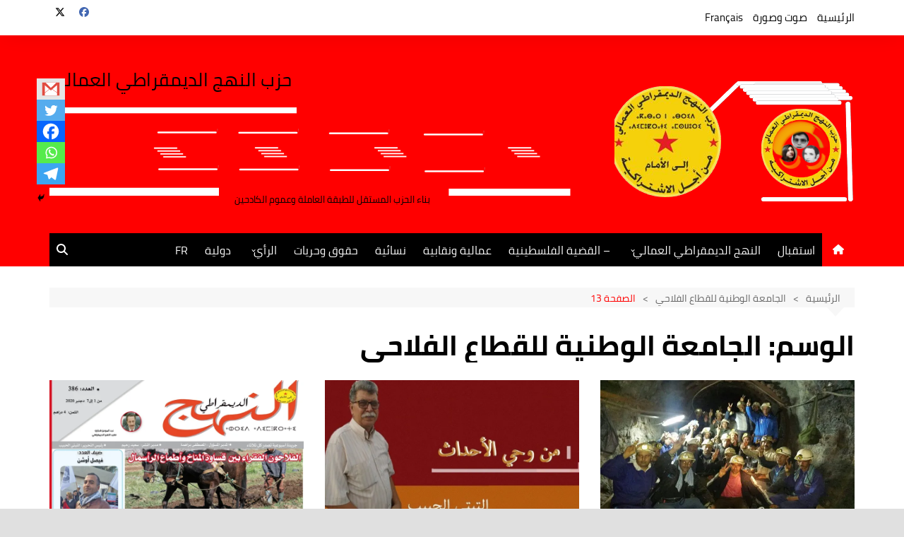

--- FILE ---
content_type: text/html; charset=UTF-8
request_url: https://annahjaddimocrati.org/ar/tag/%D8%A7%D9%84%D8%AC%D8%A7%D9%85%D8%B9%D8%A9-%D8%A7%D9%84%D9%88%D8%B7%D9%86%D9%8A%D8%A9-%D9%84%D9%84%D9%82%D8%B7%D8%A7%D8%B9-%D8%A7%D9%84%D9%81%D9%84%D8%A7%D8%AD%D9%8A/page/13
body_size: 35913
content:
		<!doctype html>
		<html dir="rtl" lang="ar">
				<head>
			<meta charset="UTF-8">
			<meta name="viewport" content="width=device-width, initial-scale=1">
			<link rel="profile" href="http://gmpg.org/xfn/11">
			<title>الجامعة الوطنية للقطاع الفلاحي &#8211; الصفحة 13 &#8211; &#8211; النهج الديمقراطي العمالي: </title>
<meta name='robots' content='max-image-preview:large' />
	<style>img:is([sizes="auto" i], [sizes^="auto," i]) { contain-intrinsic-size: 3000px 1500px }</style>
	<!-- Jetpack Site Verification Tags -->
<link rel='dns-prefetch' href='//stats.wp.com' />
<link rel='dns-prefetch' href='//www.fontstatic.com' />
<link rel='dns-prefetch' href='//maxcdn.bootstrapcdn.com' />
<link rel='dns-prefetch' href='//v0.wordpress.com' />
<link rel='preconnect' href='//c0.wp.com' />
<link rel='preconnect' href='//i0.wp.com' />
<link rel="alternate" type="application/rss+xml" title="- النهج الديمقراطي العمالي:  &laquo; الخلاصة" href="https://annahjaddimocrati.org/feed" />
<script type="text/javascript" id="wpp-js" src="https://annahjaddimocrati.org/wp-content/plugins/wordpress-popular-posts/assets/js/wpp.min.js?ver=7.3.6" data-sampling="0" data-sampling-rate="100" data-api-url="https://annahjaddimocrati.org/wp-json/wordpress-popular-posts" data-post-id="0" data-token="c4c612b31c" data-lang="0" data-debug="0"></script>
<link rel="alternate" type="application/rss+xml" title="- النهج الديمقراطي العمالي:  &laquo; الجامعة الوطنية للقطاع الفلاحي خلاصة الوسوم" href="https://annahjaddimocrati.org/ar/tag/%d8%a7%d9%84%d8%ac%d8%a7%d9%85%d8%b9%d8%a9-%d8%a7%d9%84%d9%88%d8%b7%d9%86%d9%8a%d8%a9-%d9%84%d9%84%d9%82%d8%b7%d8%a7%d8%b9-%d8%a7%d9%84%d9%81%d9%84%d8%a7%d8%ad%d9%8a/feed" />
<script type="text/javascript">
/* <![CDATA[ */
window._wpemojiSettings = {"baseUrl":"https:\/\/s.w.org\/images\/core\/emoji\/16.0.1\/72x72\/","ext":".png","svgUrl":"https:\/\/s.w.org\/images\/core\/emoji\/16.0.1\/svg\/","svgExt":".svg","source":{"concatemoji":"https:\/\/annahjaddimocrati.org\/wp-includes\/js\/wp-emoji-release.min.js?ver=6.8.3"}};
/*! This file is auto-generated */
!function(s,n){var o,i,e;function c(e){try{var t={supportTests:e,timestamp:(new Date).valueOf()};sessionStorage.setItem(o,JSON.stringify(t))}catch(e){}}function p(e,t,n){e.clearRect(0,0,e.canvas.width,e.canvas.height),e.fillText(t,0,0);var t=new Uint32Array(e.getImageData(0,0,e.canvas.width,e.canvas.height).data),a=(e.clearRect(0,0,e.canvas.width,e.canvas.height),e.fillText(n,0,0),new Uint32Array(e.getImageData(0,0,e.canvas.width,e.canvas.height).data));return t.every(function(e,t){return e===a[t]})}function u(e,t){e.clearRect(0,0,e.canvas.width,e.canvas.height),e.fillText(t,0,0);for(var n=e.getImageData(16,16,1,1),a=0;a<n.data.length;a++)if(0!==n.data[a])return!1;return!0}function f(e,t,n,a){switch(t){case"flag":return n(e,"\ud83c\udff3\ufe0f\u200d\u26a7\ufe0f","\ud83c\udff3\ufe0f\u200b\u26a7\ufe0f")?!1:!n(e,"\ud83c\udde8\ud83c\uddf6","\ud83c\udde8\u200b\ud83c\uddf6")&&!n(e,"\ud83c\udff4\udb40\udc67\udb40\udc62\udb40\udc65\udb40\udc6e\udb40\udc67\udb40\udc7f","\ud83c\udff4\u200b\udb40\udc67\u200b\udb40\udc62\u200b\udb40\udc65\u200b\udb40\udc6e\u200b\udb40\udc67\u200b\udb40\udc7f");case"emoji":return!a(e,"\ud83e\udedf")}return!1}function g(e,t,n,a){var r="undefined"!=typeof WorkerGlobalScope&&self instanceof WorkerGlobalScope?new OffscreenCanvas(300,150):s.createElement("canvas"),o=r.getContext("2d",{willReadFrequently:!0}),i=(o.textBaseline="top",o.font="600 32px Arial",{});return e.forEach(function(e){i[e]=t(o,e,n,a)}),i}function t(e){var t=s.createElement("script");t.src=e,t.defer=!0,s.head.appendChild(t)}"undefined"!=typeof Promise&&(o="wpEmojiSettingsSupports",i=["flag","emoji"],n.supports={everything:!0,everythingExceptFlag:!0},e=new Promise(function(e){s.addEventListener("DOMContentLoaded",e,{once:!0})}),new Promise(function(t){var n=function(){try{var e=JSON.parse(sessionStorage.getItem(o));if("object"==typeof e&&"number"==typeof e.timestamp&&(new Date).valueOf()<e.timestamp+604800&&"object"==typeof e.supportTests)return e.supportTests}catch(e){}return null}();if(!n){if("undefined"!=typeof Worker&&"undefined"!=typeof OffscreenCanvas&&"undefined"!=typeof URL&&URL.createObjectURL&&"undefined"!=typeof Blob)try{var e="postMessage("+g.toString()+"("+[JSON.stringify(i),f.toString(),p.toString(),u.toString()].join(",")+"));",a=new Blob([e],{type:"text/javascript"}),r=new Worker(URL.createObjectURL(a),{name:"wpTestEmojiSupports"});return void(r.onmessage=function(e){c(n=e.data),r.terminate(),t(n)})}catch(e){}c(n=g(i,f,p,u))}t(n)}).then(function(e){for(var t in e)n.supports[t]=e[t],n.supports.everything=n.supports.everything&&n.supports[t],"flag"!==t&&(n.supports.everythingExceptFlag=n.supports.everythingExceptFlag&&n.supports[t]);n.supports.everythingExceptFlag=n.supports.everythingExceptFlag&&!n.supports.flag,n.DOMReady=!1,n.readyCallback=function(){n.DOMReady=!0}}).then(function(){return e}).then(function(){var e;n.supports.everything||(n.readyCallback(),(e=n.source||{}).concatemoji?t(e.concatemoji):e.wpemoji&&e.twemoji&&(t(e.twemoji),t(e.wpemoji)))}))}((window,document),window._wpemojiSettings);
/* ]]> */
</script>

<style id='wp-emoji-styles-inline-css' type='text/css'>

	img.wp-smiley, img.emoji {
		display: inline !important;
		border: none !important;
		box-shadow: none !important;
		height: 1em !important;
		width: 1em !important;
		margin: 0 0.07em !important;
		vertical-align: -0.1em !important;
		background: none !important;
		padding: 0 !important;
	}
</style>
<link rel='stylesheet' id='wp-block-library-rtl-css' href='https://c0.wp.com/c/6.8.3/wp-includes/css/dist/block-library/style-rtl.min.css' type='text/css' media='all' />
<style id='wp-block-library-theme-inline-css' type='text/css'>
.wp-block-audio :where(figcaption){color:#555;font-size:13px;text-align:center}.is-dark-theme .wp-block-audio :where(figcaption){color:#ffffffa6}.wp-block-audio{margin:0 0 1em}.wp-block-code{border:1px solid #ccc;border-radius:4px;font-family:Menlo,Consolas,monaco,monospace;padding:.8em 1em}.wp-block-embed :where(figcaption){color:#555;font-size:13px;text-align:center}.is-dark-theme .wp-block-embed :where(figcaption){color:#ffffffa6}.wp-block-embed{margin:0 0 1em}.blocks-gallery-caption{color:#555;font-size:13px;text-align:center}.is-dark-theme .blocks-gallery-caption{color:#ffffffa6}:root :where(.wp-block-image figcaption){color:#555;font-size:13px;text-align:center}.is-dark-theme :root :where(.wp-block-image figcaption){color:#ffffffa6}.wp-block-image{margin:0 0 1em}.wp-block-pullquote{border-bottom:4px solid;border-top:4px solid;color:currentColor;margin-bottom:1.75em}.wp-block-pullquote cite,.wp-block-pullquote footer,.wp-block-pullquote__citation{color:currentColor;font-size:.8125em;font-style:normal;text-transform:uppercase}.wp-block-quote{border-left:.25em solid;margin:0 0 1.75em;padding-left:1em}.wp-block-quote cite,.wp-block-quote footer{color:currentColor;font-size:.8125em;font-style:normal;position:relative}.wp-block-quote:where(.has-text-align-right){border-left:none;border-right:.25em solid;padding-left:0;padding-right:1em}.wp-block-quote:where(.has-text-align-center){border:none;padding-left:0}.wp-block-quote.is-large,.wp-block-quote.is-style-large,.wp-block-quote:where(.is-style-plain){border:none}.wp-block-search .wp-block-search__label{font-weight:700}.wp-block-search__button{border:1px solid #ccc;padding:.375em .625em}:where(.wp-block-group.has-background){padding:1.25em 2.375em}.wp-block-separator.has-css-opacity{opacity:.4}.wp-block-separator{border:none;border-bottom:2px solid;margin-left:auto;margin-right:auto}.wp-block-separator.has-alpha-channel-opacity{opacity:1}.wp-block-separator:not(.is-style-wide):not(.is-style-dots){width:100px}.wp-block-separator.has-background:not(.is-style-dots){border-bottom:none;height:1px}.wp-block-separator.has-background:not(.is-style-wide):not(.is-style-dots){height:2px}.wp-block-table{margin:0 0 1em}.wp-block-table td,.wp-block-table th{word-break:normal}.wp-block-table :where(figcaption){color:#555;font-size:13px;text-align:center}.is-dark-theme .wp-block-table :where(figcaption){color:#ffffffa6}.wp-block-video :where(figcaption){color:#555;font-size:13px;text-align:center}.is-dark-theme .wp-block-video :where(figcaption){color:#ffffffa6}.wp-block-video{margin:0 0 1em}:root :where(.wp-block-template-part.has-background){margin-bottom:0;margin-top:0;padding:1.25em 2.375em}
</style>
<style id='classic-theme-styles-inline-css' type='text/css'>
/*! This file is auto-generated */
.wp-block-button__link{color:#fff;background-color:#32373c;border-radius:9999px;box-shadow:none;text-decoration:none;padding:calc(.667em + 2px) calc(1.333em + 2px);font-size:1.125em}.wp-block-file__button{background:#32373c;color:#fff;text-decoration:none}
</style>
<link rel='stylesheet' id='mediaelement-css' href='https://c0.wp.com/c/6.8.3/wp-includes/js/mediaelement/mediaelementplayer-legacy.min.css' type='text/css' media='all' />
<link rel='stylesheet' id='wp-mediaelement-css' href='https://c0.wp.com/c/6.8.3/wp-includes/js/mediaelement/wp-mediaelement.min.css' type='text/css' media='all' />
<style id='jetpack-sharing-buttons-style-inline-css' type='text/css'>
.jetpack-sharing-buttons__services-list{display:flex;flex-direction:row;flex-wrap:wrap;gap:0;list-style-type:none;margin:5px;padding:0}.jetpack-sharing-buttons__services-list.has-small-icon-size{font-size:12px}.jetpack-sharing-buttons__services-list.has-normal-icon-size{font-size:16px}.jetpack-sharing-buttons__services-list.has-large-icon-size{font-size:24px}.jetpack-sharing-buttons__services-list.has-huge-icon-size{font-size:36px}@media print{.jetpack-sharing-buttons__services-list{display:none!important}}.editor-styles-wrapper .wp-block-jetpack-sharing-buttons{gap:0;padding-inline-start:0}ul.jetpack-sharing-buttons__services-list.has-background{padding:1.25em 2.375em}
</style>
<style id='global-styles-inline-css' type='text/css'>
:root{--wp--preset--aspect-ratio--square: 1;--wp--preset--aspect-ratio--4-3: 4/3;--wp--preset--aspect-ratio--3-4: 3/4;--wp--preset--aspect-ratio--3-2: 3/2;--wp--preset--aspect-ratio--2-3: 2/3;--wp--preset--aspect-ratio--16-9: 16/9;--wp--preset--aspect-ratio--9-16: 9/16;--wp--preset--color--black: #000000;--wp--preset--color--cyan-bluish-gray: #abb8c3;--wp--preset--color--white: #ffffff;--wp--preset--color--pale-pink: #f78da7;--wp--preset--color--vivid-red: #cf2e2e;--wp--preset--color--luminous-vivid-orange: #ff6900;--wp--preset--color--luminous-vivid-amber: #fcb900;--wp--preset--color--light-green-cyan: #7bdcb5;--wp--preset--color--vivid-green-cyan: #00d084;--wp--preset--color--pale-cyan-blue: #8ed1fc;--wp--preset--color--vivid-cyan-blue: #0693e3;--wp--preset--color--vivid-purple: #9b51e0;--wp--preset--gradient--vivid-cyan-blue-to-vivid-purple: linear-gradient(135deg,rgba(6,147,227,1) 0%,rgb(155,81,224) 100%);--wp--preset--gradient--light-green-cyan-to-vivid-green-cyan: linear-gradient(135deg,rgb(122,220,180) 0%,rgb(0,208,130) 100%);--wp--preset--gradient--luminous-vivid-amber-to-luminous-vivid-orange: linear-gradient(135deg,rgba(252,185,0,1) 0%,rgba(255,105,0,1) 100%);--wp--preset--gradient--luminous-vivid-orange-to-vivid-red: linear-gradient(135deg,rgba(255,105,0,1) 0%,rgb(207,46,46) 100%);--wp--preset--gradient--very-light-gray-to-cyan-bluish-gray: linear-gradient(135deg,rgb(238,238,238) 0%,rgb(169,184,195) 100%);--wp--preset--gradient--cool-to-warm-spectrum: linear-gradient(135deg,rgb(74,234,220) 0%,rgb(151,120,209) 20%,rgb(207,42,186) 40%,rgb(238,44,130) 60%,rgb(251,105,98) 80%,rgb(254,248,76) 100%);--wp--preset--gradient--blush-light-purple: linear-gradient(135deg,rgb(255,206,236) 0%,rgb(152,150,240) 100%);--wp--preset--gradient--blush-bordeaux: linear-gradient(135deg,rgb(254,205,165) 0%,rgb(254,45,45) 50%,rgb(107,0,62) 100%);--wp--preset--gradient--luminous-dusk: linear-gradient(135deg,rgb(255,203,112) 0%,rgb(199,81,192) 50%,rgb(65,88,208) 100%);--wp--preset--gradient--pale-ocean: linear-gradient(135deg,rgb(255,245,203) 0%,rgb(182,227,212) 50%,rgb(51,167,181) 100%);--wp--preset--gradient--electric-grass: linear-gradient(135deg,rgb(202,248,128) 0%,rgb(113,206,126) 100%);--wp--preset--gradient--midnight: linear-gradient(135deg,rgb(2,3,129) 0%,rgb(40,116,252) 100%);--wp--preset--font-size--small: 16px;--wp--preset--font-size--medium: 28px;--wp--preset--font-size--large: 32px;--wp--preset--font-size--x-large: 42px;--wp--preset--font-size--larger: 38px;--wp--preset--spacing--20: 0.44rem;--wp--preset--spacing--30: 0.67rem;--wp--preset--spacing--40: 1rem;--wp--preset--spacing--50: 1.5rem;--wp--preset--spacing--60: 2.25rem;--wp--preset--spacing--70: 3.38rem;--wp--preset--spacing--80: 5.06rem;--wp--preset--shadow--natural: 6px 6px 9px rgba(0, 0, 0, 0.2);--wp--preset--shadow--deep: 12px 12px 50px rgba(0, 0, 0, 0.4);--wp--preset--shadow--sharp: 6px 6px 0px rgba(0, 0, 0, 0.2);--wp--preset--shadow--outlined: 6px 6px 0px -3px rgba(255, 255, 255, 1), 6px 6px rgba(0, 0, 0, 1);--wp--preset--shadow--crisp: 6px 6px 0px rgba(0, 0, 0, 1);}:where(.is-layout-flex){gap: 0.5em;}:where(.is-layout-grid){gap: 0.5em;}body .is-layout-flex{display: flex;}.is-layout-flex{flex-wrap: wrap;align-items: center;}.is-layout-flex > :is(*, div){margin: 0;}body .is-layout-grid{display: grid;}.is-layout-grid > :is(*, div){margin: 0;}:where(.wp-block-columns.is-layout-flex){gap: 2em;}:where(.wp-block-columns.is-layout-grid){gap: 2em;}:where(.wp-block-post-template.is-layout-flex){gap: 1.25em;}:where(.wp-block-post-template.is-layout-grid){gap: 1.25em;}.has-black-color{color: var(--wp--preset--color--black) !important;}.has-cyan-bluish-gray-color{color: var(--wp--preset--color--cyan-bluish-gray) !important;}.has-white-color{color: var(--wp--preset--color--white) !important;}.has-pale-pink-color{color: var(--wp--preset--color--pale-pink) !important;}.has-vivid-red-color{color: var(--wp--preset--color--vivid-red) !important;}.has-luminous-vivid-orange-color{color: var(--wp--preset--color--luminous-vivid-orange) !important;}.has-luminous-vivid-amber-color{color: var(--wp--preset--color--luminous-vivid-amber) !important;}.has-light-green-cyan-color{color: var(--wp--preset--color--light-green-cyan) !important;}.has-vivid-green-cyan-color{color: var(--wp--preset--color--vivid-green-cyan) !important;}.has-pale-cyan-blue-color{color: var(--wp--preset--color--pale-cyan-blue) !important;}.has-vivid-cyan-blue-color{color: var(--wp--preset--color--vivid-cyan-blue) !important;}.has-vivid-purple-color{color: var(--wp--preset--color--vivid-purple) !important;}.has-black-background-color{background-color: var(--wp--preset--color--black) !important;}.has-cyan-bluish-gray-background-color{background-color: var(--wp--preset--color--cyan-bluish-gray) !important;}.has-white-background-color{background-color: var(--wp--preset--color--white) !important;}.has-pale-pink-background-color{background-color: var(--wp--preset--color--pale-pink) !important;}.has-vivid-red-background-color{background-color: var(--wp--preset--color--vivid-red) !important;}.has-luminous-vivid-orange-background-color{background-color: var(--wp--preset--color--luminous-vivid-orange) !important;}.has-luminous-vivid-amber-background-color{background-color: var(--wp--preset--color--luminous-vivid-amber) !important;}.has-light-green-cyan-background-color{background-color: var(--wp--preset--color--light-green-cyan) !important;}.has-vivid-green-cyan-background-color{background-color: var(--wp--preset--color--vivid-green-cyan) !important;}.has-pale-cyan-blue-background-color{background-color: var(--wp--preset--color--pale-cyan-blue) !important;}.has-vivid-cyan-blue-background-color{background-color: var(--wp--preset--color--vivid-cyan-blue) !important;}.has-vivid-purple-background-color{background-color: var(--wp--preset--color--vivid-purple) !important;}.has-black-border-color{border-color: var(--wp--preset--color--black) !important;}.has-cyan-bluish-gray-border-color{border-color: var(--wp--preset--color--cyan-bluish-gray) !important;}.has-white-border-color{border-color: var(--wp--preset--color--white) !important;}.has-pale-pink-border-color{border-color: var(--wp--preset--color--pale-pink) !important;}.has-vivid-red-border-color{border-color: var(--wp--preset--color--vivid-red) !important;}.has-luminous-vivid-orange-border-color{border-color: var(--wp--preset--color--luminous-vivid-orange) !important;}.has-luminous-vivid-amber-border-color{border-color: var(--wp--preset--color--luminous-vivid-amber) !important;}.has-light-green-cyan-border-color{border-color: var(--wp--preset--color--light-green-cyan) !important;}.has-vivid-green-cyan-border-color{border-color: var(--wp--preset--color--vivid-green-cyan) !important;}.has-pale-cyan-blue-border-color{border-color: var(--wp--preset--color--pale-cyan-blue) !important;}.has-vivid-cyan-blue-border-color{border-color: var(--wp--preset--color--vivid-cyan-blue) !important;}.has-vivid-purple-border-color{border-color: var(--wp--preset--color--vivid-purple) !important;}.has-vivid-cyan-blue-to-vivid-purple-gradient-background{background: var(--wp--preset--gradient--vivid-cyan-blue-to-vivid-purple) !important;}.has-light-green-cyan-to-vivid-green-cyan-gradient-background{background: var(--wp--preset--gradient--light-green-cyan-to-vivid-green-cyan) !important;}.has-luminous-vivid-amber-to-luminous-vivid-orange-gradient-background{background: var(--wp--preset--gradient--luminous-vivid-amber-to-luminous-vivid-orange) !important;}.has-luminous-vivid-orange-to-vivid-red-gradient-background{background: var(--wp--preset--gradient--luminous-vivid-orange-to-vivid-red) !important;}.has-very-light-gray-to-cyan-bluish-gray-gradient-background{background: var(--wp--preset--gradient--very-light-gray-to-cyan-bluish-gray) !important;}.has-cool-to-warm-spectrum-gradient-background{background: var(--wp--preset--gradient--cool-to-warm-spectrum) !important;}.has-blush-light-purple-gradient-background{background: var(--wp--preset--gradient--blush-light-purple) !important;}.has-blush-bordeaux-gradient-background{background: var(--wp--preset--gradient--blush-bordeaux) !important;}.has-luminous-dusk-gradient-background{background: var(--wp--preset--gradient--luminous-dusk) !important;}.has-pale-ocean-gradient-background{background: var(--wp--preset--gradient--pale-ocean) !important;}.has-electric-grass-gradient-background{background: var(--wp--preset--gradient--electric-grass) !important;}.has-midnight-gradient-background{background: var(--wp--preset--gradient--midnight) !important;}.has-small-font-size{font-size: var(--wp--preset--font-size--small) !important;}.has-medium-font-size{font-size: var(--wp--preset--font-size--medium) !important;}.has-large-font-size{font-size: var(--wp--preset--font-size--large) !important;}.has-x-large-font-size{font-size: var(--wp--preset--font-size--x-large) !important;}
:where(.wp-block-post-template.is-layout-flex){gap: 1.25em;}:where(.wp-block-post-template.is-layout-grid){gap: 1.25em;}
:where(.wp-block-columns.is-layout-flex){gap: 2em;}:where(.wp-block-columns.is-layout-grid){gap: 2em;}
:root :where(.wp-block-pullquote){font-size: 1.5em;line-height: 1.6;}
</style>
<link rel='stylesheet' id='wp-event-manager-frontend-css' href='https://annahjaddimocrati.org/wp-content/plugins/wp-event-manager/assets/css/frontend.min.css?ver=6.8.3' type='text/css' media='all' />
<link rel='stylesheet' id='wp-event-manager-jquery-ui-css-css' href='https://annahjaddimocrati.org/wp-content/plugins/wp-event-manager/assets/js/jquery-ui/jquery-ui.css?ver=6.8.3' type='text/css' media='all' />
<link rel='stylesheet' id='wp-event-manager-jquery-timepicker-css-css' href='https://annahjaddimocrati.org/wp-content/plugins/wp-event-manager/assets/js/jquery-timepicker/jquery.timepicker.min.css?ver=6.8.3' type='text/css' media='all' />
<link rel='stylesheet' id='wp-event-manager-grid-style-css' href='https://annahjaddimocrati.org/wp-content/plugins/wp-event-manager/assets/css/wpem-grid.min.css?ver=6.8.3' type='text/css' media='all' />
<link rel='stylesheet' id='wp-event-manager-font-style-css' href='https://annahjaddimocrati.org/wp-content/plugins/wp-event-manager/assets/fonts/style.css?ver=6.8.3' type='text/css' media='all' />
<link rel='stylesheet' id='wpos-slick-style-css' href='https://annahjaddimocrati.org/wp-content/plugins/wp-responsive-recent-post-slider/assets/css/slick.css?ver=3.6.7' type='text/css' media='all' />
<link rel='stylesheet' id='wppsac-public-style-css' href='https://annahjaddimocrati.org/wp-content/plugins/wp-responsive-recent-post-slider/assets/css/recent-post-style.css?ver=3.6.7' type='text/css' media='all' />
<link rel='stylesheet' id='wpsisac-public-style-css' href='https://annahjaddimocrati.org/wp-content/plugins/wp-slick-slider-and-image-carousel/assets/css/wpsisac-public.css?ver=3.7.7' type='text/css' media='all' />
<link rel='stylesheet' id='arabic-webfonts-css' href='//www.fontstatic.com/f=cairo,bahij,cairo-bold,jazeera,amiri,' type='text/css' media='all' />
<link rel='stylesheet' id='wordpress-popular-posts-css-css' href='https://annahjaddimocrati.org/wp-content/plugins/wordpress-popular-posts/assets/css/wpp.css?ver=7.3.6' type='text/css' media='all' />
<link rel='stylesheet' id='cream-magazine-style-css' href='https://annahjaddimocrati.org/wp-content/themes/cream-magazine/style.css?ver=2.1.9' type='text/css' media='all' />
<link rel='stylesheet' id='cream-magazine-main-rtl-css' href='https://annahjaddimocrati.org/wp-content/themes/cream-magazine/assets/dist/css/main-rtl.css?ver=2.1.9' type='text/css' media='all' />
<link rel='stylesheet' id='recent-posts-widget-with-thumbnails-public-style-css' href='https://annahjaddimocrati.org/wp-content/plugins/recent-posts-widget-with-thumbnails/public.css?ver=7.1.1' type='text/css' media='all' />
<link rel='stylesheet' id='heateor_sss_frontend_css-css' href='https://annahjaddimocrati.org/wp-content/plugins/sassy-social-share/public/css/sassy-social-share-public.css?ver=3.3.79' type='text/css' media='all' />
<style id='heateor_sss_frontend_css-inline-css' type='text/css'>
.heateor_sss_button_instagram span.heateor_sss_svg,a.heateor_sss_instagram span.heateor_sss_svg{background:radial-gradient(circle at 30% 107%,#fdf497 0,#fdf497 5%,#fd5949 45%,#d6249f 60%,#285aeb 90%)}.heateor_sss_horizontal_sharing .heateor_sss_svg,.heateor_sss_standard_follow_icons_container .heateor_sss_svg{color:#fff;border-width:0px;border-style:solid;border-color:transparent}.heateor_sss_horizontal_sharing .heateorSssTCBackground{color:#666}.heateor_sss_horizontal_sharing span.heateor_sss_svg:hover,.heateor_sss_standard_follow_icons_container span.heateor_sss_svg:hover{border-color:transparent;}.heateor_sss_vertical_sharing span.heateor_sss_svg,.heateor_sss_floating_follow_icons_container span.heateor_sss_svg{color:#fff;border-width:0px;border-style:solid;border-color:transparent;}.heateor_sss_vertical_sharing .heateorSssTCBackground{color:#666;}.heateor_sss_vertical_sharing span.heateor_sss_svg:hover,.heateor_sss_floating_follow_icons_container span.heateor_sss_svg:hover{border-color:transparent;}div.heateor_sss_vertical_sharing .heateor_sss_square_count{float:right;margin:0 8px;line-height:30px;}@media screen and (max-width:783px) {.heateor_sss_vertical_sharing{display:none!important}}div.heateor_sss_mobile_footer{display:none;}@media screen and (max-width:783px){div.heateor_sss_bottom_sharing .heateorSssTCBackground{background-color:white}div.heateor_sss_bottom_sharing{width:100%!important;left:0!important;}div.heateor_sss_bottom_sharing a{width:20% !important;}div.heateor_sss_bottom_sharing .heateor_sss_svg{width: 100% !important;}div.heateor_sss_bottom_sharing div.heateorSssTotalShareCount{font-size:1em!important;line-height:21px!important}div.heateor_sss_bottom_sharing div.heateorSssTotalShareText{font-size:.7em!important;line-height:0px!important}div.heateor_sss_mobile_footer{display:block;height:30px;}.heateor_sss_bottom_sharing{padding:0!important;display:block!important;width:auto!important;bottom:-2px!important;top: auto!important;}.heateor_sss_bottom_sharing .heateor_sss_square_count{line-height:inherit;}.heateor_sss_bottom_sharing .heateorSssSharingArrow{display:none;}.heateor_sss_bottom_sharing .heateorSssTCBackground{margin-right:1.1em!important}}div.heateor_sss_sharing_title{text-align:center}div.heateor_sss_sharing_ul{width:100%;text-align:center;}div.heateor_sss_horizontal_sharing div.heateor_sss_sharing_ul a{float:none!important;display:inline-block;}
</style>
<link rel='stylesheet' id='animate-css' href='https://annahjaddimocrati.org/wp-content/plugins/pe-recent-posts/css/animate.css?ver=6.8.3' type='text/css' media='all' />
<link rel='stylesheet' id='font-awesome-css' href='//maxcdn.bootstrapcdn.com/font-awesome/4.7.0/css/font-awesome.min.css?ver=6.8.3' type='text/css' media='all' />
<link rel='stylesheet' id='pe-recent-posts-css' href='https://annahjaddimocrati.org/wp-content/plugins/pe-recent-posts/css/pe-recent-posts.css?ver=6.8.3' type='text/css' media='all' />
<link rel='stylesheet' id='abcfsl-staff-list-css' href='https://annahjaddimocrati.org/wp-content/plugins/staff-list/css/staff-list.css?ver=1.7.4' type='text/css' media='all' />
<script type="text/javascript" src="https://c0.wp.com/c/6.8.3/wp-includes/js/jquery/jquery.min.js" id="jquery-core-js"></script>
<script type="text/javascript" src="https://c0.wp.com/c/6.8.3/wp-includes/js/jquery/jquery-migrate.min.js" id="jquery-migrate-js"></script>
<script type="text/javascript" src="https://annahjaddimocrati.org/wp-content/plugins/pe-recent-posts/js/bootstrap.min.js?ver=3.3.0" id="bootstrap.min-js"></script>
<link rel="https://api.w.org/" href="https://annahjaddimocrati.org/wp-json/" /><link rel="alternate" title="JSON" type="application/json" href="https://annahjaddimocrati.org/wp-json/wp/v2/tags/79" /><link rel="EditURI" type="application/rsd+xml" title="RSD" href="https://annahjaddimocrati.org/xmlrpc.php?rsd" />
<link rel="stylesheet" href="https://annahjaddimocrati.org/wp-content/themes/cream-magazine/rtl.css" type="text/css" media="screen" /><meta name="generator" content="WordPress 6.8.3" />
	<style>img#wpstats{display:none}</style>
		<!-- Start arabic-webfonts v1.4.6 styles -->        <style id='arabic-webfonts' type='text/css'>
                      body.rtl, body.rtl header, body.rtl footer, body.rtl .content, body.rtl .sidebar, body.rtl p, body.rtl h1, body.rtl h2, body.rtl h3, body.rtl h4, body.rtl h5, body.rtl h6, body.rtl ul, body.rtl li, body.rtl div, body.rtl nav, body.rtl nav a, body.rtl nav ul li, body.rtl input, body.rtl button, body.rtl label, body.rtl textarea, body.rtl input::placeholder {
                      font-family: 'cairo' !important;
                                            line-height: 0.9 !important;
                      }
                                 body.rtl p {
                      font-family: 'bahij' !important;
                                 font-size: 23px !important;
                                 line-height: 1.4 !important;
                                 text-decoration: none !important;
                      }
                                 body.rtl h1 {
                      font-family: 'cairo-bold' !important;
                                 font-size: 40px !important;
                                 line-height: 1.2 !important;
                                 }
                                 body.rtl h2 {
                      font-family: 'cairo-bold' !important;
                                 font-size: 19px !important;
                                            text-decoration: none !important;
                      }
                                 body.rtl h3 {
                                            line-height: 1.5 !important;
                                 }
                                 body.rtl h4 {
                      font-family: 'jazeera' !important;
                                 font-size: 22px !important;
                                 line-height: 1.5 !important;
                                 }
                                 body.rtl h5 {
                      font-family: 'amiri' !important;
                                 font-size: 21px !important;
                                 line-height: 1 !important;
                                 }
                                 body.rtl h6 {
                      font-family: 'cairo-bold' !important;
                                 font-size: 16px !important;
                                 line-height: 0.9 !important;
                                 }
                      	    </style>
        <!-- /End arabic-webfonts styles -->            <style id="wpp-loading-animation-styles">@-webkit-keyframes bgslide{from{background-position-x:0}to{background-position-x:-200%}}@keyframes bgslide{from{background-position-x:0}to{background-position-x:-200%}}.wpp-widget-block-placeholder,.wpp-shortcode-placeholder{margin:0 auto;width:60px;height:3px;background:#dd3737;background:linear-gradient(90deg,#dd3737 0%,#571313 10%,#dd3737 100%);background-size:200% auto;border-radius:3px;-webkit-animation:bgslide 1s infinite linear;animation:bgslide 1s infinite linear}</style>
            <style>a:focus{outline:none !important;}button,input[type="button"],input[type="reset"],input[type="submit"],.primary-navigation > ul > li.home-btn,.cm_header_lay_three .primary-navigation > ul > li.home-btn,.news_ticker_wrap .ticker_head,#toTop,.section-title h2::after,.sidebar-widget-area .widget .widget-title h2::after,.footer-widget-container .widget .widget-title h2::after,#comments div#respond h3#reply-title::after,#comments h2.comments-title:after,.post_tags a,.owl-carousel .owl-nav button.owl-prev,.owl-carousel .owl-nav button.owl-next,.cm_author_widget .author-detail-link a,.error_foot form input[type="submit"],.widget_search form input[type="submit"],.header-search-container input[type="submit"],.trending_widget_carousel .owl-dots button.owl-dot,.pagination .page-numbers.current,.post-navigation .nav-links .nav-previous a,.post-navigation .nav-links .nav-next a,#comments form input[type="submit"],footer .widget.widget_search form input[type="submit"]:hover,.widget_product_search .woocommerce-product-search button[type="submit"],.woocommerce ul.products li.product .button,.woocommerce .woocommerce-pagination ul.page-numbers li span.current,.woocommerce .product div.summary .cart button.single_add_to_cart_button,.woocommerce .product div.woocommerce-tabs div.panel #reviews #review_form_wrapper .comment-form p.form-submit .submit,.woocommerce .product section.related > h2::after,.woocommerce .cart .button:hover,.woocommerce .cart .button:focus,.woocommerce .cart input.button:hover,.woocommerce .cart input.button:focus,.woocommerce #respond input#submit:hover,.woocommerce #respond input#submit:focus,.woocommerce button.button:hover,.woocommerce button.button:focus,.woocommerce input.button:hover,.woocommerce input.button:focus,.woocommerce #respond input#submit.alt:hover,.woocommerce a.button.alt:hover,.woocommerce button.button.alt:hover,.woocommerce input.button.alt:hover,.woocommerce a.remove:hover,.woocommerce-account .woocommerce-MyAccount-navigation ul li.is-active a,.woocommerce a.button:hover,.woocommerce a.button:focus,.widget_product_tag_cloud .tagcloud a:hover,.widget_product_tag_cloud .tagcloud a:focus,.woocommerce .widget_price_filter .price_slider_wrapper .ui-slider .ui-slider-handle,.error_page_top_portion,.primary-navigation ul li a span.menu-item-description{background-color:#ff0000}a:hover,.post_title h2 a:hover,.post_title h2 a:focus,.post_meta li a:hover,.post_meta li a:focus,ul.social-icons li a[href*=".com"]:hover::before,.ticker_carousel .owl-nav button.owl-prev i,.ticker_carousel .owl-nav button.owl-next i,.news_ticker_wrap .ticker_items .item a:hover,.news_ticker_wrap .ticker_items .item a:focus,.cm_banner .post_title h2 a:hover,.cm_banner .post_meta li a:hover,.cm_middle_post_widget_one .post_title h2 a:hover,.cm_middle_post_widget_one .post_meta li a:hover,.cm_middle_post_widget_three .post_thumb .post-holder a:hover,.cm_middle_post_widget_three .post_thumb .post-holder a:focus,.cm_middle_post_widget_six .middle_widget_six_carousel .item .card .card_content a:hover,.cm_middle_post_widget_six .middle_widget_six_carousel .item .card .card_content a:focus,.cm_post_widget_twelve .card .post-holder a:hover,.cm_post_widget_twelve .card .post-holder a:focus,.cm_post_widget_seven .card .card_content a:hover,.cm_post_widget_seven .card .card_content a:focus,.copyright_section a:hover,.footer_nav ul li a:hover,.breadcrumb ul li:last-child span,.pagination .page-numbers:hover,#comments ol.comment-list li article footer.comment-meta .comment-metadata span.edit-link a:hover,#comments ol.comment-list li article .reply a:hover,.social-share ul li a:hover,ul.social-icons li a:hover,ul.social-icons li a:focus,.woocommerce ul.products li.product a:hover,.woocommerce ul.products li.product .price,.woocommerce .woocommerce-pagination ul.page-numbers li a.page-numbers:hover,.woocommerce div.product p.price,.woocommerce div.product span.price,.video_section .video_details .post_title h2 a:hover,.primary-navigation.dark li a:hover,footer .footer_inner a:hover,.footer-widget-container ul.post_meta li:hover span,.footer-widget-container ul.post_meta li:hover a,ul.post_meta li a:hover,.cm-post-widget-two .big-card .post-holder .post_title h2 a:hover,.cm-post-widget-two .big-card .post_meta li a:hover,.copyright_section .copyrights a,.breadcrumb ul li a:hover,.breadcrumb ul li a:hover span{color:#ff0000}.ticker_carousel .owl-nav button.owl-prev,.ticker_carousel .owl-nav button.owl-next,.error_foot form input[type="submit"],.widget_search form input[type="submit"],.pagination .page-numbers:hover,#comments form input[type="submit"],.social-share ul li a:hover,.header-search-container .search-form-entry,.widget_product_search .woocommerce-product-search button[type="submit"],.woocommerce .woocommerce-pagination ul.page-numbers li span.current,.woocommerce .woocommerce-pagination ul.page-numbers li a.page-numbers:hover,.woocommerce a.remove:hover,.ticker_carousel .owl-nav button.owl-prev:hover,.ticker_carousel .owl-nav button.owl-next:hover,footer .widget.widget_search form input[type="submit"]:hover,.trending_widget_carousel .owl-dots button.owl-dot,.the_content blockquote,.widget_tag_cloud .tagcloud a:hover{border-color:#ff0000}.ticker_carousel.owl-carousel .owl-nav button:hover svg{color:#ff0000;fill:#ff0000;}header .mask{background-color:rgba(0,0,0,0.2);}header.cm-header-style-one{background-image:url(https://annahjaddimocrati.org/wp-content/uploads/cropped-logo-lap11-2-e1681874980619.png);}.site-description{color:#f2552c;}body{font-family:Arial,sans-serif;font-weight:inherit;}h1,h2,h3,h4,h5,h6,.site-title{font-family:Arial,sans-serif;font-weight:inherit;}.entry_cats ul.post-categories li a{background-color:#FF3D00;color:#fff;}.entry_cats ul.post-categories li a:hover,.cm_middle_post_widget_six .middle_widget_six_carousel .item .card .card_content .entry_cats ul.post-categories li a:hover{background-color:#000000;color:#fff;}.the_content a{color:#004b8e;}.the_content a:hover{color:#ff6600;}.post-display-grid .card_content .cm-post-excerpt{margin-top:15px;}</style><meta name="description" content="مقالات عن الجامعة الوطنية للقطاع الفلاحي كتبها حزب النهج الديمقراطي العمالي و النهج الديمقراطي" />
		<style type="text/css">
							.site-title,
				.site-description {
					position: absolute;
					clip: rect(1px, 1px, 1px, 1px);
				}
						</style>
		<style type="text/css" id="custom-background-css">
body.custom-background { background-color: #e0e0e0; }
</style>
	
<!-- Jetpack Open Graph Tags -->
<meta property="og:type" content="website" />
<meta property="og:title" content="الجامعة الوطنية للقطاع الفلاحي &#8211; الصفحة 13 &#8211; &#8211; النهج الديمقراطي العمالي: " />
<meta property="og:url" content="https://annahjaddimocrati.org/ar/tag/%d8%a7%d9%84%d8%ac%d8%a7%d9%85%d8%b9%d8%a9-%d8%a7%d9%84%d9%88%d8%b7%d9%86%d9%8a%d8%a9-%d9%84%d9%84%d9%82%d8%b7%d8%a7%d8%b9-%d8%a7%d9%84%d9%81%d9%84%d8%a7%d8%ad%d9%8a" />
<meta property="og:site_name" content="- النهج الديمقراطي العمالي: " />
<meta property="og:image" content="https://i0.wp.com/annahjaddimocrati.org/wp-content/uploads/logo-b10.png?fit=357%2C220&#038;ssl=1" />
<meta property="og:image:width" content="357" />
<meta property="og:image:height" content="220" />
<meta property="og:image:alt" content="" />
<meta property="og:locale" content="ar_AR" />
<meta name="twitter:site" content="@nahjmaroc" />

<!-- End Jetpack Open Graph Tags -->
<link rel="icon" href="https://i0.wp.com/annahjaddimocrati.org/wp-content/uploads/cropped-logo.10-e1683169312687.png?fit=32%2C32&#038;ssl=1" sizes="32x32" />
<link rel="icon" href="https://i0.wp.com/annahjaddimocrati.org/wp-content/uploads/cropped-logo.10-e1683169312687.png?fit=192%2C192&#038;ssl=1" sizes="192x192" />
<link rel="apple-touch-icon" href="https://i0.wp.com/annahjaddimocrati.org/wp-content/uploads/cropped-logo.10-e1683169312687.png?fit=180%2C180&#038;ssl=1" />
<meta name="msapplication-TileImage" content="https://i0.wp.com/annahjaddimocrati.org/wp-content/uploads/cropped-logo.10-e1683169312687.png?fit=202%2C202&#038;ssl=1" />
		</head>
				<body class="rtl archive paged tag tag-79 custom-background wp-custom-logo wp-embed-responsive paged-13 tag-paged-13 wp-theme-cream-magazine hfeed cm-mobile-content-sidebar right-sidebar cream-magazine">
						<a class="skip-link screen-reader-text" href="#content">التجاوز إلى المحتوى</a>
				<div class="page-wrapper">
		<header class="general-header cm-header-style-one">
			<div class="top-header">
			<div class="cm-container">
				<div class="row">
					<div class="cm-col-lg-8 cm-col-md-7 cm-col-12">
						<div class="top-header-left">
							<ul id="menu-accueille" class="menu"><li id="menu-item-12628" class="menu-item menu-item-type-custom menu-item-object-custom menu-item-home menu-item-12628"><a href="https://annahjaddimocrati.org/">الرئيسية</a></li>
<li id="menu-item-16709" class="menu-item menu-item-type-custom menu-item-object-custom menu-item-16709"><a href="https://annahjaddimocrati.org/p-vdo">صوت وصورة</a></li>
<li id="menu-item-12293" class="menu-item menu-item-type-custom menu-item-object-custom menu-item-12293"><a href="https://annahjaddimocrati.org/fr">Français</a></li>
</ul>						</div><!-- .top-header-left -->
					</div><!-- col -->
					<div class="cm-col-lg-4 cm-col-md-5 cm-col-12">
						<div class="top-header-social-links">
									<ul class="social-icons">
							<li>
					<a
						href="https://www.facebook.com/nahjcom"
													target="_blank"
												><svg xmlns="http://www.w3.org/2000/svg" viewBox="0 0 512 512"><path d="M512 256C512 114.6 397.4 0 256 0S0 114.6 0 256C0 376 82.7 476.8 194.2 504.5V334.2H141.4V256h52.8V222.3c0-87.1 39.4-127.5 125-127.5c16.2 0 44.2 3.2 55.7 6.4V172c-6-.6-16.5-1-29.6-1c-42 0-58.2 15.9-58.2 57.2V256h83.6l-14.4 78.2H287V510.1C413.8 494.8 512 386.9 512 256h0z"/></svg>فايسبوك</a></li>
								<li>
					<a
						href="https://twitter.com/NahjMaroc"
													target="_blank"
												><svg xmlns="http://www.w3.org/2000/svg" viewBox="0 0 512 512"><path d="M389.2 48h70.6L305.6 224.2 487 464H345L233.7 318.6 106.5 464H35.8L200.7 275.5 26.8 48H172.4L272.9 180.9 389.2 48zM364.4 421.8h39.1L151.1 88h-42L364.4 421.8z"/></svg>تويتر</a></li>
						</ul>
								</div><!-- .top-header-social-links -->
					</div><!-- .col -->
				</div><!-- .row -->
			</div><!-- .cm-container -->
		</div><!-- .top-header -->
		<div class="cm-container">
		<div class="logo-container">
			<div class="row align-items-center">
				<div class="cm-col-lg-4 cm-col-12">
							<div class="logo">
			<a href="https://annahjaddimocrati.org/" class="custom-logo-link" rel="home"><img width="357" height="220" src="https://i0.wp.com/annahjaddimocrati.org/wp-content/uploads/logo-b10.png?fit=357%2C220&amp;ssl=1" class="custom-logo" alt="&#8211; النهج الديمقراطي العمالي: " decoding="async" fetchpriority="high" data-attachment-id="12494" data-permalink="https://annahjaddimocrati.org/logo-b10" data-orig-file="https://i0.wp.com/annahjaddimocrati.org/wp-content/uploads/logo-b10.png?fit=357%2C220&amp;ssl=1" data-orig-size="357,220" data-comments-opened="0" data-image-meta="{&quot;aperture&quot;:&quot;0&quot;,&quot;credit&quot;:&quot;&quot;,&quot;camera&quot;:&quot;&quot;,&quot;caption&quot;:&quot;&quot;,&quot;created_timestamp&quot;:&quot;0&quot;,&quot;copyright&quot;:&quot;&quot;,&quot;focal_length&quot;:&quot;0&quot;,&quot;iso&quot;:&quot;0&quot;,&quot;shutter_speed&quot;:&quot;0&quot;,&quot;title&quot;:&quot;&quot;,&quot;orientation&quot;:&quot;0&quot;}" data-image-title="logo-b10" data-image-description="" data-image-caption="" data-medium-file="https://i0.wp.com/annahjaddimocrati.org/wp-content/uploads/logo-b10.png?fit=357%2C220&amp;ssl=1" data-large-file="https://i0.wp.com/annahjaddimocrati.org/wp-content/uploads/logo-b10.png?fit=357%2C220&amp;ssl=1" /></a>		</div><!-- .logo -->
						</div><!-- .col -->
									<div class="cm-col-lg-8 cm-col-12">
						<div class="advertisement-area">
							<div id="heateor_sss_floating_sharing-2" class="widget widget_heateor_sss_floating_sharing"><div class='heateor_sss_sharing_container heateor_sss_vertical_sharing heateor_sss_hide_sharing heateor_sss_bottom_sharing' data-heateor-ss-offset='40' style='width:44px;left: 40px;top: 100px;box-shadow:none' data-heateor-sss-href='https://annahjaddimocrati.org/ar/tag/%D8%A7%D9%84%D8%AC%D8%A7%D9%85%D8%B9%D8%A9-%D8%A7%D9%84%D9%88%D8%B7%D9%86%D9%8A%D8%A9-%D9%84%D9%84%D9%82%D8%B7%D8%A7%D8%B9-%D8%A7%D9%84%D9%81%D9%84%D8%A7%D8%AD%D9%8A/page/13'><div class="heateor_sss_sharing_ul"><a class="heateor_sss_button_google_gmail" href="https://mail.google.com/mail/?ui=2&amp;view=cm&amp;fs=1&amp;tf=1&amp;su=%D8%A7%D9%84%D8%AC%D8%A7%D9%85%D8%B9%D8%A9%20%D8%A7%D9%84%D9%88%D8%B7%D9%86%D9%8A%D8%A9%20%D9%84%D9%84%D9%82%D8%B7%D8%A7%D8%B9%20%D8%A7%D9%84%D9%81%D9%84%D8%A7%D8%AD%D9%8A&amp;body=Link:https%3A%2F%2Fannahjaddimocrati.org%2Far%2Ftag%2F%25D8%25A7%25D9%2584%25D8%25AC%25D8%25A7%25D9%2585%25D8%25B9%25D8%25A9-%25D8%25A7%25D9%2584%25D9%2588%25D8%25B7%25D9%2586%25D9%258A%25D8%25A9-%25D9%2584%25D9%2584%25D9%2582%25D8%25B7%25D8%25A7%25D8%25B9-%25D8%25A7%25D9%2584%25D9%2581%25D9%2584%25D8%25A7%25D8%25AD%25D9%258A%2Fpage%2F13" title="Google Gmail" rel="nofollow noopener" target="_blank" style="font-size:32px!important;box-shadow:none;display:inline-block;vertical-align:middle"><span class="heateor_sss_svg heateor_sss_s__default heateor_sss_s_Google_Gmail" style="background-color:#e5e5e5;width:40px;height:30px;display:inline-block;opacity:1;float:left;font-size:32px;box-shadow:none;display:inline-block;font-size:16px;padding:0 4px;vertical-align:middle;background-repeat:repeat;overflow:hidden;padding:0;cursor:pointer;box-sizing:content-box"><svg style="display:block" focusable="false" aria-hidden="true" xmlns="http://www.w3.org/2000/svg" width="100%" height="100%" viewBox="0 0 32 32"><path fill="#fff" d="M2.902 6.223h26.195v19.554H2.902z"></path><path fill="#E14C41" class="heateor_sss_no_fill" d="M2.902 25.777h26.195V6.223H2.902v19.554zm22.44-4.007v3.806H6.955v-3.6h.032l.093-.034 6.9-5.558 2.09 1.77 1.854-1.63 7.42 5.246zm0-.672l-7.027-4.917 7.028-6.09V21.1zm-1.17-14.67l-.947.905c-2.356 2.284-4.693 4.75-7.17 6.876l-.078.06L8.062 6.39l16.11.033zm-10.597 9.61l-6.62 5.294.016-10.914 6.607 5.62"></path></svg></span></a><a class="heateor_sss_button_twitter" href="https://twitter.com/intent/tweet?via=https://twitter.com/NahjMaroc&amp;text=%D8%A7%D9%84%D8%AC%D8%A7%D9%85%D8%B9%D8%A9%20%D8%A7%D9%84%D9%88%D8%B7%D9%86%D9%8A%D8%A9%20%D9%84%D9%84%D9%82%D8%B7%D8%A7%D8%B9%20%D8%A7%D9%84%D9%81%D9%84%D8%A7%D8%AD%D9%8A&amp;url=https%3A%2F%2Fannahjaddimocrati.org%2Far%2Ftag%2F%25D8%25A7%25D9%2584%25D8%25AC%25D8%25A7%25D9%2585%25D8%25B9%25D8%25A9-%25D8%25A7%25D9%2584%25D9%2588%25D8%25B7%25D9%2586%25D9%258A%25D8%25A9-%25D9%2584%25D9%2584%25D9%2582%25D8%25B7%25D8%25A7%25D8%25B9-%25D8%25A7%25D9%2584%25D9%2581%25D9%2584%25D8%25A7%25D8%25AD%25D9%258A%2Fpage%2F13" title="Twitter" rel="nofollow noopener" target="_blank" style="font-size:32px!important;box-shadow:none;display:inline-block;vertical-align:middle"><span class="heateor_sss_svg heateor_sss_s__default heateor_sss_s_twitter" style="background-color:#55acee;width:40px;height:30px;display:inline-block;opacity:1;float:left;font-size:32px;box-shadow:none;display:inline-block;font-size:16px;padding:0 4px;vertical-align:middle;background-repeat:repeat;overflow:hidden;padding:0;cursor:pointer;box-sizing:content-box"><svg style="display:block" focusable="false" aria-hidden="true" xmlns="http://www.w3.org/2000/svg" width="100%" height="100%" viewBox="-4 -4 39 39"><path d="M28 8.557a9.913 9.913 0 0 1-2.828.775 4.93 4.93 0 0 0 2.166-2.725 9.738 9.738 0 0 1-3.13 1.194 4.92 4.92 0 0 0-3.593-1.55 4.924 4.924 0 0 0-4.794 6.049c-4.09-.21-7.72-2.17-10.15-5.15a4.942 4.942 0 0 0-.665 2.477c0 1.71.87 3.214 2.19 4.1a4.968 4.968 0 0 1-2.23-.616v.06c0 2.39 1.7 4.38 3.952 4.83-.414.115-.85.174-1.297.174-.318 0-.626-.03-.928-.086a4.935 4.935 0 0 0 4.6 3.42 9.893 9.893 0 0 1-6.114 2.107c-.398 0-.79-.023-1.175-.068a13.953 13.953 0 0 0 7.55 2.213c9.056 0 14.01-7.507 14.01-14.013 0-.213-.005-.426-.015-.637.96-.695 1.795-1.56 2.455-2.55z" fill="#fff"></path></svg></span></a><a class="heateor_sss_facebook" href="https://www.facebook.com/sharer/sharer.php?u=https%3A%2F%2Fannahjaddimocrati.org%2Far%2Ftag%2F%25D8%25A7%25D9%2584%25D8%25AC%25D8%25A7%25D9%2585%25D8%25B9%25D8%25A9-%25D8%25A7%25D9%2584%25D9%2588%25D8%25B7%25D9%2586%25D9%258A%25D8%25A9-%25D9%2584%25D9%2584%25D9%2582%25D8%25B7%25D8%25A7%25D8%25B9-%25D8%25A7%25D9%2584%25D9%2581%25D9%2584%25D8%25A7%25D8%25AD%25D9%258A%2Fpage%2F13" title="Facebook" rel="nofollow noopener" target="_blank" style="font-size:32px!important;box-shadow:none;display:inline-block;vertical-align:middle"><span class="heateor_sss_svg" style="background-color:#0765FE;width:40px;height:30px;display:inline-block;opacity:1;float:left;font-size:32px;box-shadow:none;display:inline-block;font-size:16px;padding:0 4px;vertical-align:middle;background-repeat:repeat;overflow:hidden;padding:0;cursor:pointer;box-sizing:content-box"><svg style="display:block" focusable="false" aria-hidden="true" xmlns="http://www.w3.org/2000/svg" width="100%" height="100%" viewBox="0 0 32 32"><path fill="#fff" d="M28 16c0-6.627-5.373-12-12-12S4 9.373 4 16c0 5.628 3.875 10.35 9.101 11.647v-7.98h-2.474V16H13.1v-1.58c0-4.085 1.849-5.978 5.859-5.978.76 0 2.072.15 2.608.298v3.325c-.283-.03-.775-.045-1.386-.045-1.967 0-2.728.745-2.728 2.683V16h3.92l-.673 3.667h-3.247v8.245C23.395 27.195 28 22.135 28 16Z"></path></svg></span></a><a class="heateor_sss_whatsapp" href="https://api.whatsapp.com/send?text=%D8%A7%D9%84%D8%AC%D8%A7%D9%85%D8%B9%D8%A9%20%D8%A7%D9%84%D9%88%D8%B7%D9%86%D9%8A%D8%A9%20%D9%84%D9%84%D9%82%D8%B7%D8%A7%D8%B9%20%D8%A7%D9%84%D9%81%D9%84%D8%A7%D8%AD%D9%8A%20https%3A%2F%2Fannahjaddimocrati.org%2Far%2Ftag%2F%25D8%25A7%25D9%2584%25D8%25AC%25D8%25A7%25D9%2585%25D8%25B9%25D8%25A9-%25D8%25A7%25D9%2584%25D9%2588%25D8%25B7%25D9%2586%25D9%258A%25D8%25A9-%25D9%2584%25D9%2584%25D9%2582%25D8%25B7%25D8%25A7%25D8%25B9-%25D8%25A7%25D9%2584%25D9%2581%25D9%2584%25D8%25A7%25D8%25AD%25D9%258A%2Fpage%2F13" title="Whatsapp" rel="nofollow noopener" target="_blank" style="font-size:32px!important;box-shadow:none;display:inline-block;vertical-align:middle"><span class="heateor_sss_svg" style="background-color:#55eb4c;width:40px;height:30px;display:inline-block;opacity:1;float:left;font-size:32px;box-shadow:none;display:inline-block;font-size:16px;padding:0 4px;vertical-align:middle;background-repeat:repeat;overflow:hidden;padding:0;cursor:pointer;box-sizing:content-box"><svg style="display:block" focusable="false" aria-hidden="true" xmlns="http://www.w3.org/2000/svg" width="100%" height="100%" viewBox="-6 -5 40 40"><path class="heateor_sss_svg_stroke heateor_sss_no_fill" stroke="#fff" stroke-width="2" fill="none" d="M 11.579798566743314 24.396926207859085 A 10 10 0 1 0 6.808479557110079 20.73576436351046"></path><path d="M 7 19 l -1 6 l 6 -1" class="heateor_sss_no_fill heateor_sss_svg_stroke" stroke="#fff" stroke-width="2" fill="none"></path><path d="M 10 10 q -1 8 8 11 c 5 -1 0 -6 -1 -3 q -4 -3 -5 -5 c 4 -2 -1 -5 -1 -4" fill="#fff"></path></svg></span></a><a class="heateor_sss_button_telegram" href="https://telegram.me/share/url?url=https%3A%2F%2Fannahjaddimocrati.org%2Far%2Ftag%2F%25D8%25A7%25D9%2584%25D8%25AC%25D8%25A7%25D9%2585%25D8%25B9%25D8%25A9-%25D8%25A7%25D9%2584%25D9%2588%25D8%25B7%25D9%2586%25D9%258A%25D8%25A9-%25D9%2584%25D9%2584%25D9%2582%25D8%25B7%25D8%25A7%25D8%25B9-%25D8%25A7%25D9%2584%25D9%2581%25D9%2584%25D8%25A7%25D8%25AD%25D9%258A%2Fpage%2F13&amp;text=%D8%A7%D9%84%D8%AC%D8%A7%D9%85%D8%B9%D8%A9%20%D8%A7%D9%84%D9%88%D8%B7%D9%86%D9%8A%D8%A9%20%D9%84%D9%84%D9%82%D8%B7%D8%A7%D8%B9%20%D8%A7%D9%84%D9%81%D9%84%D8%A7%D8%AD%D9%8A" title="Telegram" rel="nofollow noopener" target="_blank" style="font-size:32px!important;box-shadow:none;display:inline-block;vertical-align:middle"><span class="heateor_sss_svg heateor_sss_s__default heateor_sss_s_telegram" style="background-color:#3da5f1;width:40px;height:30px;display:inline-block;opacity:1;float:left;font-size:32px;box-shadow:none;display:inline-block;font-size:16px;padding:0 4px;vertical-align:middle;background-repeat:repeat;overflow:hidden;padding:0;cursor:pointer;box-sizing:content-box"><svg style="display:block" focusable="false" aria-hidden="true" xmlns="http://www.w3.org/2000/svg" width="100%" height="100%" viewBox="0 0 32 32"><path fill="#fff" d="M25.515 6.896L6.027 14.41c-1.33.534-1.322 1.276-.243 1.606l5 1.56 1.72 5.66c.226.625.115.873.77.873.506 0 .73-.235 1.012-.51l2.43-2.363 5.056 3.734c.93.514 1.602.25 1.834-.863l3.32-15.638c.338-1.363-.52-1.98-1.41-1.577z"></path></svg></span></a></div><div class="heateorSssClear"></div></div></div><div id="media_image-2" class="widget widget_media_image"><div class="widget_title"><h3>حزب النهج الديمقراطي العمالي</h3></div><figure style="width: 800px" class="wp-caption alignnone"><a href="https://annahjaddimocrati.org/"><img width="800" height="125" src="https://i0.wp.com/annahjaddimocrati.org/wp-content/uploads/logo-ba-2.png?fit=800%2C125&amp;ssl=1" class="image wp-image-12505  attachment-medium size-medium" alt="" style="max-width: 100%; height: auto;" title="حزب النهج الديمقراطي العمالي" decoding="async" srcset="https://i0.wp.com/annahjaddimocrati.org/wp-content/uploads/logo-ba-2.png?w=1920&amp;ssl=1 1920w, https://i0.wp.com/annahjaddimocrati.org/wp-content/uploads/logo-ba-2.png?resize=800%2C125&amp;ssl=1 800w, https://i0.wp.com/annahjaddimocrati.org/wp-content/uploads/logo-ba-2.png?resize=1024%2C160&amp;ssl=1 1024w, https://i0.wp.com/annahjaddimocrati.org/wp-content/uploads/logo-ba-2.png?resize=768%2C120&amp;ssl=1 768w, https://i0.wp.com/annahjaddimocrati.org/wp-content/uploads/logo-ba-2.png?resize=1536%2C240&amp;ssl=1 1536w, https://i0.wp.com/annahjaddimocrati.org/wp-content/uploads/logo-ba-2.png?w=1280&amp;ssl=1 1280w" sizes="(max-width: 800px) 100vw, 800px" data-attachment-id="12505" data-permalink="https://annahjaddimocrati.org/logo-ba-3" data-orig-file="https://i0.wp.com/annahjaddimocrati.org/wp-content/uploads/logo-ba-2.png?fit=1920%2C300&amp;ssl=1" data-orig-size="1920,300" data-comments-opened="0" data-image-meta="{&quot;aperture&quot;:&quot;0&quot;,&quot;credit&quot;:&quot;&quot;,&quot;camera&quot;:&quot;&quot;,&quot;caption&quot;:&quot;&quot;,&quot;created_timestamp&quot;:&quot;0&quot;,&quot;copyright&quot;:&quot;&quot;,&quot;focal_length&quot;:&quot;0&quot;,&quot;iso&quot;:&quot;0&quot;,&quot;shutter_speed&quot;:&quot;0&quot;,&quot;title&quot;:&quot;&quot;,&quot;orientation&quot;:&quot;0&quot;}" data-image-title="logo-ba" data-image-description="&lt;p&gt;بناء الحزب المستقل للطبقة العاملة وعموم الكادحين&lt;/p&gt;
" data-image-caption="" data-medium-file="https://i0.wp.com/annahjaddimocrati.org/wp-content/uploads/logo-ba-2.png?fit=800%2C125&amp;ssl=1" data-large-file="https://i0.wp.com/annahjaddimocrati.org/wp-content/uploads/logo-ba-2.png?fit=640%2C100&amp;ssl=1" /></a><figcaption class="wp-caption-text">بناء الحزب المستقل للطبقة العاملة وعموم الكادحين</figcaption></figure></div>						</div><!-- .advertisement-area -->
					</div><!-- .col -->
							</div><!-- .row -->
		</div><!-- .logo-container -->
		<nav class="main-navigation">
			<div id="main-nav" class="primary-navigation">
				<ul id="menu-%d8%a7%d9%84%d8%b1%d8%a6%d9%8a%d8%b3%d9%8a%d8%a9" class=""><li class="home-btn"><a href="https://annahjaddimocrati.org/"><svg xmlns="http://www.w3.org/2000/svg" viewBox="0 0 576 512"><path d="M575.8 255.5c0 18-15 32.1-32 32.1l-32 0 .7 160.2c0 2.7-.2 5.4-.5 8.1l0 16.2c0 22.1-17.9 40-40 40l-16 0c-1.1 0-2.2 0-3.3-.1c-1.4 .1-2.8 .1-4.2 .1L416 512l-24 0c-22.1 0-40-17.9-40-40l0-24 0-64c0-17.7-14.3-32-32-32l-64 0c-17.7 0-32 14.3-32 32l0 64 0 24c0 22.1-17.9 40-40 40l-24 0-31.9 0c-1.5 0-3-.1-4.5-.2c-1.2 .1-2.4 .2-3.6 .2l-16 0c-22.1 0-40-17.9-40-40l0-112c0-.9 0-1.9 .1-2.8l0-69.7-32 0c-18 0-32-14-32-32.1c0-9 3-17 10-24L266.4 8c7-7 15-8 22-8s15 2 21 7L564.8 231.5c8 7 12 15 11 24z"/></svg></a></li><li id="menu-item-12629" class="menu-item menu-item-type-post_type menu-item-object-page menu-item-home menu-item-12629"><a href="https://annahjaddimocrati.org/">استقبال</a></li>
<li id="menu-item-14866" class="menu-item menu-item-type-post_type menu-item-object-page menu-item-has-children menu-item-14866"><a href="https://annahjaddimocrati.org/vdo">النهج الديمقراطي العمالي</a>
<ul class="sub-menu">
	<li id="menu-item-14826" class="menu-item menu-item-type-post_type menu-item-object-page menu-item-14826"><a href="https://annahjaddimocrati.org/bp">المكتب السياسي</a></li>
	<li id="menu-item-14849" class="menu-item menu-item-type-post_type menu-item-object-page menu-item-14849"><a href="https://annahjaddimocrati.org/journal">جريدة النهج الديمقراطي</a></li>
	<li id="menu-item-14841" class="menu-item menu-item-type-post_type menu-item-object-page menu-item-14841"><a href="https://annahjaddimocrati.org/sections">فروع</a></li>
</ul>
</li>
<li id="menu-item-2808" class="menu-item menu-item-type-post_type menu-item-object-page menu-item-2808"><a href="https://annahjaddimocrati.org/palestine">– القضية الفلسطينية</a></li>
<li id="menu-item-14829" class="menu-item menu-item-type-post_type menu-item-object-page menu-item-14829"><a href="https://annahjaddimocrati.org/ouvriers">عمالية ونقابية</a></li>
<li id="menu-item-14762" class="menu-item menu-item-type-post_type menu-item-object-page menu-item-14762"><a href="https://annahjaddimocrati.org/femmes">نسائية</a></li>
<li id="menu-item-14832" class="menu-item menu-item-type-post_type menu-item-object-page menu-item-14832"><a href="https://annahjaddimocrati.org/droits">حقوق وحريات</a></li>
<li id="menu-item-16589" class="menu-item menu-item-type-custom menu-item-object-custom menu-item-has-children menu-item-16589"><a href="https://annahjaddimocrati.org/opinions">الرأي</a>
<ul class="sub-menu">
	<li id="menu-item-14871" class="menu-item menu-item-type-post_type menu-item-object-page menu-item-14871"><a href="https://annahjaddimocrati.org/articles">مقالات وآراء</a></li>
</ul>
</li>
<li id="menu-item-14836" class="menu-item menu-item-type-post_type menu-item-object-page menu-item-14836"><a href="https://annahjaddimocrati.org/internationale">دولية</a></li>
<li id="menu-item-9109" class="menu-item menu-item-type-custom menu-item-object-custom menu-item-9109"><a href="https://annahjaddimocrati.org/fr">FR</a></li>
</ul>			</div><!-- .primary-navigation -->
			<div class="header-search-container">
				<div class="search-form-entry">
					<form role="search" class="cm-search-form" method="get" action="https://annahjaddimocrati.org/"><input type="search" name="s" placeholder="Search..." value="" ><button type="submit" class="cm-submit-btn"><svg xmlns="http://www.w3.org/2000/svg" viewBox="0 0 512 512"><path d="M416 208c0 45.9-14.9 88.3-40 122.7L502.6 457.4c12.5 12.5 12.5 32.8 0 45.3s-32.8 12.5-45.3 0L330.7 376c-34.4 25.2-76.8 40-122.7 40C93.1 416 0 322.9 0 208S93.1 0 208 0S416 93.1 416 208zM208 352a144 144 0 1 0 0-288 144 144 0 1 0 0 288z"/></svg></button></form>				</div><!-- .search-form-entry -->
			</div><!-- .search-container -->
		</nav><!-- .main-navigation -->
	</div><!-- .cm-container -->
</header><!-- .general-header -->
<div id="content" class="site-content">
	<div class="cm-container">
	<div class="inner-page-wrapper">
		<div id="primary" class="content-area">
			<main id="main" class="site-main">
				<div class="cm_archive_page">
								<div class="breadcrumb  default-breadcrumb">
				<nav role="navigation" aria-label="Breadcrumbs" class="breadcrumb-trail breadcrumbs" itemprop="breadcrumb"><ul class="trail-items" itemscope itemtype="http://schema.org/BreadcrumbList"><meta name="numberOfItems" content="3" /><meta name="itemListOrder" content="Ascending" /><li itemprop="itemListElement" itemscope itemtype="http://schema.org/ListItem" class="trail-item trail-begin"><a href="https://annahjaddimocrati.org" rel="home" itemprop="item"><span itemprop="name">الرئيسية</span></a><meta itemprop="position" content="1" /></li><li itemprop="itemListElement" itemscope itemtype="http://schema.org/ListItem" class="trail-item"><a href="https://annahjaddimocrati.org/ar/tag/%d8%a7%d9%84%d8%ac%d8%a7%d9%85%d8%b9%d8%a9-%d8%a7%d9%84%d9%88%d8%b7%d9%86%d9%8a%d8%a9-%d9%84%d9%84%d9%82%d8%b7%d8%a7%d8%b9-%d8%a7%d9%84%d9%81%d9%84%d8%a7%d8%ad%d9%8a" itemprop="item"><span itemprop="name">الجامعة الوطنية للقطاع الفلاحي</span></a><meta itemprop="position" content="2" /></li><li itemprop="itemListElement" itemscope itemtype="http://schema.org/ListItem" class="trail-item trail-end"><a href="https://annahjaddimocrati.org/ar/tag/%D8%A7%D9%84%D8%AC%D8%A7%D9%85%D8%B9%D8%A9-%D8%A7%D9%84%D9%88%D8%B7%D9%86%D9%8A%D8%A9-%D9%84%D9%84%D9%82%D8%B7%D8%A7%D8%B9-%D8%A7%D9%84%D9%81%D9%84%D8%A7%D8%AD%D9%8A/page/13" itemprop="item"><span itemprop="name">الصفحة 13</span></a><meta itemprop="position" content="3" /></li></ul></nav>			</div>
								<div class="archive-container">
						<div class="row">
							<div class="cm-col-lg-12 cm-col-12">
								<div class="content-entry">
																			<section class="list_page_iner">
											<div class="section-title">
												<h1>الوسم: <span>الجامعة الوطنية للقطاع الفلاحي</span></h1>											</div><!-- .section-title -->
											<div class="list_entry">
												<section class="post-display-grid">
													<div class="section_inner">
														<div class="row">
															<div class="cm-col-lg-4 cm-col-md-6 cm-col-12">
	<article id="post-4954" class="grid-post-holder post-4954 post type-post status-publish format-standard has-post-thumbnail hentry category-ouvriers tag-84 tag-79 tag-72 tag-56 tag-11">
		<div class="card">
							<div class="post_thumb">
							<a href="https://annahjaddimocrati.org/ar/4954">
			<figure class="imghover">
				<img width="640" height="380" src="https://i0.wp.com/annahjaddimocrati.org/wp-content/uploads/mrirt.jpg?resize=640%2C380&amp;ssl=1" class="attachment-cream-magazine-thumbnail-2 size-cream-magazine-thumbnail-2 wp-post-image" alt="الجامعة الوطنية للقطاع الفلاحي تتضامن مع عمال منجم جبل عوام المعتصمين" decoding="async" data-attachment-id="4955" data-permalink="https://annahjaddimocrati.org/ar/4954/mrirt" data-orig-file="https://i0.wp.com/annahjaddimocrati.org/wp-content/uploads/mrirt.jpg?fit=640%2C380&amp;ssl=1" data-orig-size="640,380" data-comments-opened="0" data-image-meta="{&quot;aperture&quot;:&quot;0&quot;,&quot;credit&quot;:&quot;&quot;,&quot;camera&quot;:&quot;&quot;,&quot;caption&quot;:&quot;&quot;,&quot;created_timestamp&quot;:&quot;0&quot;,&quot;copyright&quot;:&quot;&quot;,&quot;focal_length&quot;:&quot;0&quot;,&quot;iso&quot;:&quot;0&quot;,&quot;shutter_speed&quot;:&quot;0&quot;,&quot;title&quot;:&quot;&quot;,&quot;orientation&quot;:&quot;0&quot;}" data-image-title="mrirt" data-image-description="" data-image-caption="" data-medium-file="https://i0.wp.com/annahjaddimocrati.org/wp-content/uploads/mrirt.jpg?fit=640%2C380&amp;ssl=1" data-large-file="https://i0.wp.com/annahjaddimocrati.org/wp-content/uploads/mrirt.jpg?fit=640%2C380&amp;ssl=1" />			</figure>
		</a>
						</div>
							<div class="card_content">
								<div class="entry_cats">
					<ul class="post-categories">
	<li><a href="https://annahjaddimocrati.org/ar/category/ar/ouvriers" rel="category tag">عمالية ونقابية</a></li></ul>				</div><!-- .entry_cats -->
								<div class="post_title">
					<h2><a href="https://annahjaddimocrati.org/ar/4954">الجامعة الوطنية للقطاع الفلاحي تتضامن مع عمال منجم جبل عوام المعتصمين</a></h2>
				</div><!-- .post_title -->
							<div class="cm-post-meta">
				<ul class="post_meta">
											<li class="posted_date">
							<a href="https://annahjaddimocrati.org/ar/4954">
								<span class="cm-meta-icon">
									<svg xmlns="http://www.w3.org/2000/svg" viewBox="0 0 448 512"><path d="M152 24c0-13.3-10.7-24-24-24s-24 10.7-24 24l0 40L64 64C28.7 64 0 92.7 0 128l0 16 0 48L0 448c0 35.3 28.7 64 64 64l320 0c35.3 0 64-28.7 64-64l0-256 0-48 0-16c0-35.3-28.7-64-64-64l-40 0 0-40c0-13.3-10.7-24-24-24s-24 10.7-24 24l0 40L152 64l0-40zM48 192l352 0 0 256c0 8.8-7.2 16-16 16L64 464c-8.8 0-16-7.2-16-16l0-256z"/></svg>
								</span>
								<time class="entry-date published" datetime="2020-12-17T01:09:11+01:00">يوم 17 ديسمبر، 2020</time>							</a>
						</li><!-- .posted_date -->
										</ul><!-- .post_meta -->
			</div><!-- .meta -->
			 
							</div><!-- .card_content -->
		</div><!-- .card -->
	</article><!-- #post-4954 -->
</div><!-- .col -->
<div class="cm-col-lg-4 cm-col-md-6 cm-col-12">
	<article id="post-4891" class="grid-post-holder post-4891 post type-post status-publish format-standard has-post-thumbnail hentry category-news tag-87 tag-96 tag-57 tag-79 tag-72 tag-81 tag-37 tag-44 tag-70 tag-67">
		<div class="card">
							<div class="post_thumb">
							<a href="https://annahjaddimocrati.org/ar/4891">
			<figure class="imghover">
				<img width="800" height="450" src="https://i0.wp.com/annahjaddimocrati.org/wp-content/uploads/2019/11/titi-e1593062000449.jpg?resize=800%2C450&amp;ssl=1" class="attachment-cream-magazine-thumbnail-2 size-cream-magazine-thumbnail-2 wp-post-image" alt="من وحي الاحداث:   إحاطة سياسية" decoding="async" data-attachment-id="55" data-permalink="https://annahjaddimocrati.org/ar/54/titi" data-orig-file="https://i0.wp.com/annahjaddimocrati.org/wp-content/uploads/2019/11/titi-e1593062000449.jpg?fit=816%2C506&amp;ssl=1" data-orig-size="816,506" data-comments-opened="0" data-image-meta="{&quot;aperture&quot;:&quot;0&quot;,&quot;credit&quot;:&quot;&quot;,&quot;camera&quot;:&quot;&quot;,&quot;caption&quot;:&quot;&quot;,&quot;created_timestamp&quot;:&quot;0&quot;,&quot;copyright&quot;:&quot;&quot;,&quot;focal_length&quot;:&quot;0&quot;,&quot;iso&quot;:&quot;0&quot;,&quot;shutter_speed&quot;:&quot;0&quot;,&quot;title&quot;:&quot;&quot;,&quot;orientation&quot;:&quot;0&quot;}" data-image-title="titi" data-image-description="" data-image-caption="&lt;p&gt;التيتي الحبيب: رئيس التحرير&lt;/p&gt;
" data-medium-file="https://i0.wp.com/annahjaddimocrati.org/wp-content/uploads/2019/11/titi-e1593062000449.jpg?fit=800%2C496&amp;ssl=1" data-large-file="https://i0.wp.com/annahjaddimocrati.org/wp-content/uploads/2019/11/titi-e1593062000449.jpg?fit=640%2C397&amp;ssl=1" />			</figure>
		</a>
						</div>
							<div class="card_content">
								<div class="entry_cats">
					<ul class="post-categories">
	<li><a href="https://annahjaddimocrati.org/ar/category/ar/journal-vd/news" rel="category tag">من وحي الاحداث</a></li></ul>				</div><!-- .entry_cats -->
								<div class="post_title">
					<h2><a href="https://annahjaddimocrati.org/ar/4891">من وحي الاحداث:   إحاطة سياسية</a></h2>
				</div><!-- .post_title -->
							<div class="cm-post-meta">
				<ul class="post_meta">
											<li class="posted_date">
							<a href="https://annahjaddimocrati.org/ar/4891">
								<span class="cm-meta-icon">
									<svg xmlns="http://www.w3.org/2000/svg" viewBox="0 0 448 512"><path d="M152 24c0-13.3-10.7-24-24-24s-24 10.7-24 24l0 40L64 64C28.7 64 0 92.7 0 128l0 16 0 48L0 448c0 35.3 28.7 64 64 64l320 0c35.3 0 64-28.7 64-64l0-256 0-48 0-16c0-35.3-28.7-64-64-64l-40 0 0-40c0-13.3-10.7-24-24-24s-24 10.7-24 24l0 40L152 64l0-40zM48 192l352 0 0 256c0 8.8-7.2 16-16 16L64 464c-8.8 0-16-7.2-16-16l0-256z"/></svg>
								</span>
								<time class="entry-date published updated" datetime="2020-12-13T17:34:31+01:00">يوم 13 ديسمبر، 2020</time>							</a>
						</li><!-- .posted_date -->
										</ul><!-- .post_meta -->
			</div><!-- .meta -->
			 
							</div><!-- .card_content -->
		</div><!-- .card -->
	</article><!-- #post-4891 -->
</div><!-- .col -->
<div class="cm-col-lg-4 cm-col-md-6 cm-col-12">
	<article id="post-4777" class="grid-post-holder post-4777 post type-post status-publish format-standard has-post-thumbnail hentry category-journal-vd tag-87 tag-79 tag-72 tag-46 tag-44 tag-70 tag-80 tag-42 tag-65 tag-36 tag-40 tag-11">
		<div class="card">
							<div class="post_thumb">
							<a href="https://annahjaddimocrati.org/ar/4777">
			<figure class="imghover">
				<img width="800" height="450" src="https://i0.wp.com/annahjaddimocrati.org/wp-content/uploads/20201201_032614-scaled.jpg?resize=800%2C450&amp;ssl=1" class="attachment-cream-magazine-thumbnail-2 size-cream-magazine-thumbnail-2 wp-post-image" alt="العدد 386  من جريدة النهج الديمقراطي بالأكشاك" decoding="async" loading="lazy" srcset="https://i0.wp.com/annahjaddimocrati.org/wp-content/uploads/20201201_032614-scaled.jpg?resize=800%2C450&amp;ssl=1 800w, https://i0.wp.com/annahjaddimocrati.org/wp-content/uploads/20201201_032614-scaled.jpg?zoom=2&amp;resize=800%2C450&amp;ssl=1 1600w, https://i0.wp.com/annahjaddimocrati.org/wp-content/uploads/20201201_032614-scaled.jpg?zoom=3&amp;resize=800%2C450&amp;ssl=1 2400w" sizes="auto, (max-width: 800px) 100vw, 800px" data-attachment-id="4779" data-permalink="https://annahjaddimocrati.org/ar/4777/20201201_032614" data-orig-file="https://i0.wp.com/annahjaddimocrati.org/wp-content/uploads/20201201_032614-scaled.jpg?fit=2560%2C1513&amp;ssl=1" data-orig-size="2560,1513" data-comments-opened="0" data-image-meta="{&quot;aperture&quot;:&quot;0&quot;,&quot;credit&quot;:&quot;&quot;,&quot;camera&quot;:&quot;&quot;,&quot;caption&quot;:&quot;&quot;,&quot;created_timestamp&quot;:&quot;0&quot;,&quot;copyright&quot;:&quot;&quot;,&quot;focal_length&quot;:&quot;0&quot;,&quot;iso&quot;:&quot;0&quot;,&quot;shutter_speed&quot;:&quot;0&quot;,&quot;title&quot;:&quot;&quot;,&quot;orientation&quot;:&quot;0&quot;}" data-image-title="20201201_032614" data-image-description="" data-image-caption="" data-medium-file="https://i0.wp.com/annahjaddimocrati.org/wp-content/uploads/20201201_032614-scaled.jpg?fit=800%2C473&amp;ssl=1" data-large-file="https://i0.wp.com/annahjaddimocrati.org/wp-content/uploads/20201201_032614-scaled.jpg?fit=640%2C378&amp;ssl=1" />			</figure>
		</a>
						</div>
							<div class="card_content">
								<div class="entry_cats">
					<ul class="post-categories">
	<li><a href="https://annahjaddimocrati.org/ar/category/ar/journal-vd" rel="category tag">جريدة النهج الديمقراطي</a></li></ul>				</div><!-- .entry_cats -->
								<div class="post_title">
					<h2><a href="https://annahjaddimocrati.org/ar/4777">العدد 386  من جريدة النهج الديمقراطي بالأكشاك</a></h2>
				</div><!-- .post_title -->
							<div class="cm-post-meta">
				<ul class="post_meta">
											<li class="posted_date">
							<a href="https://annahjaddimocrati.org/ar/4777">
								<span class="cm-meta-icon">
									<svg xmlns="http://www.w3.org/2000/svg" viewBox="0 0 448 512"><path d="M152 24c0-13.3-10.7-24-24-24s-24 10.7-24 24l0 40L64 64C28.7 64 0 92.7 0 128l0 16 0 48L0 448c0 35.3 28.7 64 64 64l320 0c35.3 0 64-28.7 64-64l0-256 0-48 0-16c0-35.3-28.7-64-64-64l-40 0 0-40c0-13.3-10.7-24-24-24s-24 10.7-24 24l0 40L152 64l0-40zM48 192l352 0 0 256c0 8.8-7.2 16-16 16L64 464c-8.8 0-16-7.2-16-16l0-256z"/></svg>
								</span>
								<time class="entry-date published" datetime="2020-12-01T03:33:05+01:00">يوم 01 ديسمبر، 2020</time>							</a>
						</li><!-- .posted_date -->
										</ul><!-- .post_meta -->
			</div><!-- .meta -->
			 
							</div><!-- .card_content -->
		</div><!-- .card -->
	</article><!-- #post-4777 -->
</div><!-- .col -->
<div class="cm-col-lg-4 cm-col-md-6 cm-col-12">
	<article id="post-4771" class="grid-post-holder post-4771 post type-post status-publish format-standard has-post-thumbnail hentry category-organes_nationaux category-fem tag-87 tag-57 tag-79 tag-72 tag-81 tag-44 tag-70 tag-42 tag-58">
		<div class="card">
							<div class="post_thumb">
							<a href="https://annahjaddimocrati.org/ar/4771">
			<figure class="imghover">
				<img width="480" height="322" src="https://i0.wp.com/annahjaddimocrati.org/wp-content/uploads/logo-vd-1.jpg?resize=480%2C322&amp;ssl=1" class="attachment-cream-magazine-thumbnail-2 size-cream-magazine-thumbnail-2 wp-post-image" alt="بيان القطاع النسائي للنهج الديمقراطي" decoding="async" loading="lazy" data-attachment-id="3815" data-permalink="https://annahjaddimocrati.org/ar/3692/logo-vd-4" data-orig-file="https://i0.wp.com/annahjaddimocrati.org/wp-content/uploads/logo-vd-1.jpg?fit=480%2C322&amp;ssl=1" data-orig-size="480,322" data-comments-opened="0" data-image-meta="{&quot;aperture&quot;:&quot;0&quot;,&quot;credit&quot;:&quot;&quot;,&quot;camera&quot;:&quot;&quot;,&quot;caption&quot;:&quot;&quot;,&quot;created_timestamp&quot;:&quot;0&quot;,&quot;copyright&quot;:&quot;&quot;,&quot;focal_length&quot;:&quot;0&quot;,&quot;iso&quot;:&quot;0&quot;,&quot;shutter_speed&quot;:&quot;0&quot;,&quot;title&quot;:&quot;&quot;,&quot;orientation&quot;:&quot;0&quot;}" data-image-title="logo-vd" data-image-description="" data-image-caption="" data-medium-file="https://i0.wp.com/annahjaddimocrati.org/wp-content/uploads/logo-vd-1.jpg?fit=480%2C322&amp;ssl=1" data-large-file="https://i0.wp.com/annahjaddimocrati.org/wp-content/uploads/logo-vd-1.jpg?fit=480%2C322&amp;ssl=1" />			</figure>
		</a>
						</div>
							<div class="card_content">
								<div class="entry_cats">
					<ul class="post-categories">
	<li><a href="https://annahjaddimocrati.org/ar/category/ar/vdo/organes_nationaux" rel="category tag">الأجهزة الوطنية</a></li>
	<li><a href="https://annahjaddimocrati.org/ar/category/ar/fem" rel="category tag">نسائية</a></li></ul>				</div><!-- .entry_cats -->
								<div class="post_title">
					<h2><a href="https://annahjaddimocrati.org/ar/4771">بيان القطاع النسائي للنهج الديمقراطي</a></h2>
				</div><!-- .post_title -->
							<div class="cm-post-meta">
				<ul class="post_meta">
											<li class="posted_date">
							<a href="https://annahjaddimocrati.org/ar/4771">
								<span class="cm-meta-icon">
									<svg xmlns="http://www.w3.org/2000/svg" viewBox="0 0 448 512"><path d="M152 24c0-13.3-10.7-24-24-24s-24 10.7-24 24l0 40L64 64C28.7 64 0 92.7 0 128l0 16 0 48L0 448c0 35.3 28.7 64 64 64l320 0c35.3 0 64-28.7 64-64l0-256 0-48 0-16c0-35.3-28.7-64-64-64l-40 0 0-40c0-13.3-10.7-24-24-24s-24 10.7-24 24l0 40L152 64l0-40zM48 192l352 0 0 256c0 8.8-7.2 16-16 16L64 464c-8.8 0-16-7.2-16-16l0-256z"/></svg>
								</span>
								<time class="entry-date published updated" datetime="2020-11-30T16:48:56+01:00">يوم 30 نوفمبر، 2020</time>							</a>
						</li><!-- .posted_date -->
										</ul><!-- .post_meta -->
			</div><!-- .meta -->
			 
							</div><!-- .card_content -->
		</div><!-- .card -->
	</article><!-- #post-4771 -->
</div><!-- .col -->
<div class="cm-col-lg-4 cm-col-md-6 cm-col-12">
	<article id="post-4690" class="grid-post-holder post-4690 post type-post status-publish format-standard has-post-thumbnail hentry category-ouvriers tag-84 tag-57 tag-79 tag-81 tag-42 tag-11">
		<div class="card">
							<div class="post_thumb">
							<a href="https://annahjaddimocrati.org/ar/4690">
			<figure class="imghover">
				<img width="720" height="405" src="https://i0.wp.com/annahjaddimocrati.org/wp-content/uploads/2019/12/fne.jpg?resize=720%2C405&amp;ssl=1" class="attachment-cream-magazine-thumbnail-2 size-cream-magazine-thumbnail-2 wp-post-image" alt="الجامعة الوطنية للتعليم FNE  تدعو إلى توحيد الاحتجاجات والتعبئة" decoding="async" loading="lazy" srcset="https://i0.wp.com/annahjaddimocrati.org/wp-content/uploads/2019/12/fne.jpg?w=720&amp;ssl=1 720w, https://i0.wp.com/annahjaddimocrati.org/wp-content/uploads/2019/12/fne.jpg?resize=500%2C281&amp;ssl=1 500w" sizes="auto, (max-width: 720px) 100vw, 720px" data-attachment-id="1173" data-permalink="https://annahjaddimocrati.org/ar/1169/fne-4" data-orig-file="https://i0.wp.com/annahjaddimocrati.org/wp-content/uploads/2019/12/fne.jpg?fit=720%2C405&amp;ssl=1" data-orig-size="720,405" data-comments-opened="0" data-image-meta="{&quot;aperture&quot;:&quot;0&quot;,&quot;credit&quot;:&quot;&quot;,&quot;camera&quot;:&quot;&quot;,&quot;caption&quot;:&quot;&quot;,&quot;created_timestamp&quot;:&quot;0&quot;,&quot;copyright&quot;:&quot;&quot;,&quot;focal_length&quot;:&quot;0&quot;,&quot;iso&quot;:&quot;0&quot;,&quot;shutter_speed&quot;:&quot;0&quot;,&quot;title&quot;:&quot;&quot;,&quot;orientation&quot;:&quot;0&quot;}" data-image-title="fne" data-image-description="" data-image-caption="" data-medium-file="https://i0.wp.com/annahjaddimocrati.org/wp-content/uploads/2019/12/fne.jpg?fit=500%2C281&amp;ssl=1" data-large-file="https://i0.wp.com/annahjaddimocrati.org/wp-content/uploads/2019/12/fne.jpg?fit=640%2C360&amp;ssl=1" />			</figure>
		</a>
						</div>
							<div class="card_content">
								<div class="entry_cats">
					<ul class="post-categories">
	<li><a href="https://annahjaddimocrati.org/ar/category/ar/ouvriers" rel="category tag">عمالية ونقابية</a></li></ul>				</div><!-- .entry_cats -->
								<div class="post_title">
					<h2><a href="https://annahjaddimocrati.org/ar/4690">الجامعة الوطنية للتعليم FNE  تدعو إلى توحيد الاحتجاجات والتعبئة</a></h2>
				</div><!-- .post_title -->
							<div class="cm-post-meta">
				<ul class="post_meta">
											<li class="posted_date">
							<a href="https://annahjaddimocrati.org/ar/4690">
								<span class="cm-meta-icon">
									<svg xmlns="http://www.w3.org/2000/svg" viewBox="0 0 448 512"><path d="M152 24c0-13.3-10.7-24-24-24s-24 10.7-24 24l0 40L64 64C28.7 64 0 92.7 0 128l0 16 0 48L0 448c0 35.3 28.7 64 64 64l320 0c35.3 0 64-28.7 64-64l0-256 0-48 0-16c0-35.3-28.7-64-64-64l-40 0 0-40c0-13.3-10.7-24-24-24s-24 10.7-24 24l0 40L152 64l0-40zM48 192l352 0 0 256c0 8.8-7.2 16-16 16L64 464c-8.8 0-16-7.2-16-16l0-256z"/></svg>
								</span>
								<time class="entry-date published updated" datetime="2020-11-20T13:57:31+01:00">يوم 20 نوفمبر، 2020</time>							</a>
						</li><!-- .posted_date -->
										</ul><!-- .post_meta -->
			</div><!-- .meta -->
			 
							</div><!-- .card_content -->
		</div><!-- .card -->
	</article><!-- #post-4690 -->
</div><!-- .col -->
<div class="cm-col-lg-4 cm-col-md-6 cm-col-12">
	<article id="post-4476" class="grid-post-holder post-4476 post type-post status-publish format-standard has-post-thumbnail hentry category-ouvriers tag-84 tag-57 tag-79 tag-56 tag-11">
		<div class="card">
							<div class="post_thumb">
							<a href="https://annahjaddimocrati.org/ar/4476">
			<figure class="imghover">
				<img width="720" height="405" src="https://i0.wp.com/annahjaddimocrati.org/wp-content/uploads/2019/12/fne.jpg?resize=720%2C405&amp;ssl=1" class="attachment-cream-magazine-thumbnail-2 size-cream-magazine-thumbnail-2 wp-post-image" alt="التنسيق النقابي للمقصيين من خارج السلم يحتج" decoding="async" loading="lazy" srcset="https://i0.wp.com/annahjaddimocrati.org/wp-content/uploads/2019/12/fne.jpg?w=720&amp;ssl=1 720w, https://i0.wp.com/annahjaddimocrati.org/wp-content/uploads/2019/12/fne.jpg?resize=500%2C281&amp;ssl=1 500w" sizes="auto, (max-width: 720px) 100vw, 720px" data-attachment-id="1173" data-permalink="https://annahjaddimocrati.org/ar/1169/fne-4" data-orig-file="https://i0.wp.com/annahjaddimocrati.org/wp-content/uploads/2019/12/fne.jpg?fit=720%2C405&amp;ssl=1" data-orig-size="720,405" data-comments-opened="0" data-image-meta="{&quot;aperture&quot;:&quot;0&quot;,&quot;credit&quot;:&quot;&quot;,&quot;camera&quot;:&quot;&quot;,&quot;caption&quot;:&quot;&quot;,&quot;created_timestamp&quot;:&quot;0&quot;,&quot;copyright&quot;:&quot;&quot;,&quot;focal_length&quot;:&quot;0&quot;,&quot;iso&quot;:&quot;0&quot;,&quot;shutter_speed&quot;:&quot;0&quot;,&quot;title&quot;:&quot;&quot;,&quot;orientation&quot;:&quot;0&quot;}" data-image-title="fne" data-image-description="" data-image-caption="" data-medium-file="https://i0.wp.com/annahjaddimocrati.org/wp-content/uploads/2019/12/fne.jpg?fit=500%2C281&amp;ssl=1" data-large-file="https://i0.wp.com/annahjaddimocrati.org/wp-content/uploads/2019/12/fne.jpg?fit=640%2C360&amp;ssl=1" />			</figure>
		</a>
						</div>
							<div class="card_content">
								<div class="entry_cats">
					<ul class="post-categories">
	<li><a href="https://annahjaddimocrati.org/ar/category/ar/ouvriers" rel="category tag">عمالية ونقابية</a></li></ul>				</div><!-- .entry_cats -->
								<div class="post_title">
					<h2><a href="https://annahjaddimocrati.org/ar/4476">التنسيق النقابي للمقصيين من خارج السلم يحتج</a></h2>
				</div><!-- .post_title -->
							<div class="cm-post-meta">
				<ul class="post_meta">
											<li class="posted_date">
							<a href="https://annahjaddimocrati.org/ar/4476">
								<span class="cm-meta-icon">
									<svg xmlns="http://www.w3.org/2000/svg" viewBox="0 0 448 512"><path d="M152 24c0-13.3-10.7-24-24-24s-24 10.7-24 24l0 40L64 64C28.7 64 0 92.7 0 128l0 16 0 48L0 448c0 35.3 28.7 64 64 64l320 0c35.3 0 64-28.7 64-64l0-256 0-48 0-16c0-35.3-28.7-64-64-64l-40 0 0-40c0-13.3-10.7-24-24-24s-24 10.7-24 24l0 40L152 64l0-40zM48 192l352 0 0 256c0 8.8-7.2 16-16 16L64 464c-8.8 0-16-7.2-16-16l0-256z"/></svg>
								</span>
								<time class="entry-date published updated" datetime="2020-10-18T22:30:32+01:00">يوم 18 أكتوبر، 2020</time>							</a>
						</li><!-- .posted_date -->
										</ul><!-- .post_meta -->
			</div><!-- .meta -->
			 
							</div><!-- .card_content -->
		</div><!-- .card -->
	</article><!-- #post-4476 -->
</div><!-- .col -->
<div class="cm-col-lg-4 cm-col-md-6 cm-col-12">
	<article id="post-4267" class="grid-post-holder post-4267 post type-post status-publish format-standard has-post-thumbnail hentry category-journal-vd tag-umt tag-87 tag-49 tag-79 tag-52 tag-72 tag-44 tag-70 tag-65 tag-36 tag-40">
		<div class="card">
							<div class="post_thumb">
							<a href="https://annahjaddimocrati.org/ar/4267">
			<figure class="imghover">
				<img width="800" height="450" src="https://i0.wp.com/annahjaddimocrati.org/wp-content/uploads/VD-N-375-VF-1-scaled-e1600125555437.jpg?resize=800%2C450&amp;ssl=1" class="attachment-cream-magazine-thumbnail-2 size-cream-magazine-thumbnail-2 wp-post-image" alt="العدد 375 من جريدة النهج الديمقراطي بالأكشاك" decoding="async" loading="lazy" srcset="https://i0.wp.com/annahjaddimocrati.org/wp-content/uploads/VD-N-375-VF-1-scaled-e1600125555437.jpg?resize=800%2C450&amp;ssl=1 800w, https://i0.wp.com/annahjaddimocrati.org/wp-content/uploads/VD-N-375-VF-1-scaled-e1600125555437.jpg?zoom=2&amp;resize=800%2C450&amp;ssl=1 1600w" sizes="auto, (max-width: 800px) 100vw, 800px" data-attachment-id="4268" data-permalink="https://annahjaddimocrati.org/ar/4267/vd-n-375-vf-1" data-orig-file="https://i0.wp.com/annahjaddimocrati.org/wp-content/uploads/VD-N-375-VF-1-scaled-e1600125555437.jpg?fit=1886%2C1139&amp;ssl=1" data-orig-size="1886,1139" data-comments-opened="0" data-image-meta="{&quot;aperture&quot;:&quot;0&quot;,&quot;credit&quot;:&quot;&quot;,&quot;camera&quot;:&quot;&quot;,&quot;caption&quot;:&quot;&quot;,&quot;created_timestamp&quot;:&quot;0&quot;,&quot;copyright&quot;:&quot;&quot;,&quot;focal_length&quot;:&quot;0&quot;,&quot;iso&quot;:&quot;0&quot;,&quot;shutter_speed&quot;:&quot;0&quot;,&quot;title&quot;:&quot;&quot;,&quot;orientation&quot;:&quot;1&quot;}" data-image-title="VD N 375 VF-1" data-image-description="" data-image-caption="" data-medium-file="https://i0.wp.com/annahjaddimocrati.org/wp-content/uploads/VD-N-375-VF-1-scaled-e1600125555437.jpg?fit=800%2C483&amp;ssl=1" data-large-file="https://i0.wp.com/annahjaddimocrati.org/wp-content/uploads/VD-N-375-VF-1-scaled-e1600125555437.jpg?fit=640%2C386&amp;ssl=1" />			</figure>
		</a>
						</div>
							<div class="card_content">
								<div class="entry_cats">
					<ul class="post-categories">
	<li><a href="https://annahjaddimocrati.org/ar/category/ar/journal-vd" rel="category tag">جريدة النهج الديمقراطي</a></li></ul>				</div><!-- .entry_cats -->
								<div class="post_title">
					<h2><a href="https://annahjaddimocrati.org/ar/4267">العدد 375 من جريدة النهج الديمقراطي بالأكشاك</a></h2>
				</div><!-- .post_title -->
							<div class="cm-post-meta">
				<ul class="post_meta">
											<li class="posted_date">
							<a href="https://annahjaddimocrati.org/ar/4267">
								<span class="cm-meta-icon">
									<svg xmlns="http://www.w3.org/2000/svg" viewBox="0 0 448 512"><path d="M152 24c0-13.3-10.7-24-24-24s-24 10.7-24 24l0 40L64 64C28.7 64 0 92.7 0 128l0 16 0 48L0 448c0 35.3 28.7 64 64 64l320 0c35.3 0 64-28.7 64-64l0-256 0-48 0-16c0-35.3-28.7-64-64-64l-40 0 0-40c0-13.3-10.7-24-24-24s-24 10.7-24 24l0 40L152 64l0-40zM48 192l352 0 0 256c0 8.8-7.2 16-16 16L64 464c-8.8 0-16-7.2-16-16l0-256z"/></svg>
								</span>
								<time class="entry-date published" datetime="2020-09-15T00:21:58+01:00">يوم 15 سبتمبر، 2020</time>							</a>
						</li><!-- .posted_date -->
										</ul><!-- .post_meta -->
			</div><!-- .meta -->
			 
							</div><!-- .card_content -->
		</div><!-- .card -->
	</article><!-- #post-4267 -->
</div><!-- .col -->
<div class="cm-col-lg-4 cm-col-md-6 cm-col-12">
	<article id="post-4265" class="grid-post-holder post-4265 post type-post status-publish format-standard has-post-thumbnail hentry category-ouvriers tag-umt tag-57 tag-79 tag-37 tag-65 tag-56 tag-40 tag-62 tag-11">
		<div class="card">
							<div class="post_thumb">
							<a href="https://annahjaddimocrati.org/ar/4265">
			<figure class="imghover">
				<img width="776" height="346" src="https://i0.wp.com/annahjaddimocrati.org/wp-content/uploads/2019/11/umt.jpg?resize=776%2C346&amp;ssl=1" class="attachment-cream-magazine-thumbnail-2 size-cream-magazine-thumbnail-2 wp-post-image" alt="الجامعة الوطنية للقطاع الفلاحي تعبئ لمواصلة الدفاع عن مكاسب ومطالب شغيلة القطاع" decoding="async" loading="lazy" srcset="https://i0.wp.com/annahjaddimocrati.org/wp-content/uploads/2019/11/umt.jpg?w=776&amp;ssl=1 776w, https://i0.wp.com/annahjaddimocrati.org/wp-content/uploads/2019/11/umt.jpg?resize=500%2C223&amp;ssl=1 500w, https://i0.wp.com/annahjaddimocrati.org/wp-content/uploads/2019/11/umt.jpg?resize=768%2C342&amp;ssl=1 768w" sizes="auto, (max-width: 776px) 100vw, 776px" data-attachment-id="190" data-permalink="https://annahjaddimocrati.org/ar/189/umt" data-orig-file="https://i0.wp.com/annahjaddimocrati.org/wp-content/uploads/2019/11/umt.jpg?fit=776%2C346&amp;ssl=1" data-orig-size="776,346" data-comments-opened="0" data-image-meta="{&quot;aperture&quot;:&quot;0&quot;,&quot;credit&quot;:&quot;&quot;,&quot;camera&quot;:&quot;&quot;,&quot;caption&quot;:&quot;&quot;,&quot;created_timestamp&quot;:&quot;0&quot;,&quot;copyright&quot;:&quot;&quot;,&quot;focal_length&quot;:&quot;0&quot;,&quot;iso&quot;:&quot;0&quot;,&quot;shutter_speed&quot;:&quot;0&quot;,&quot;title&quot;:&quot;&quot;,&quot;orientation&quot;:&quot;0&quot;}" data-image-title="umt" data-image-description="&lt;p&gt;الجامعة الوطنية للقطاع الفلاحي &#8211; الاتحاد المغربي للشغل&lt;/p&gt;
" data-image-caption="" data-medium-file="https://i0.wp.com/annahjaddimocrati.org/wp-content/uploads/2019/11/umt.jpg?fit=500%2C223&amp;ssl=1" data-large-file="https://i0.wp.com/annahjaddimocrati.org/wp-content/uploads/2019/11/umt.jpg?fit=640%2C285&amp;ssl=1" />			</figure>
		</a>
						</div>
							<div class="card_content">
								<div class="entry_cats">
					<ul class="post-categories">
	<li><a href="https://annahjaddimocrati.org/ar/category/ar/ouvriers" rel="category tag">عمالية ونقابية</a></li></ul>				</div><!-- .entry_cats -->
								<div class="post_title">
					<h2><a href="https://annahjaddimocrati.org/ar/4265">الجامعة الوطنية للقطاع الفلاحي تعبئ لمواصلة الدفاع عن مكاسب ومطالب شغيلة القطاع</a></h2>
				</div><!-- .post_title -->
							<div class="cm-post-meta">
				<ul class="post_meta">
											<li class="posted_date">
							<a href="https://annahjaddimocrati.org/ar/4265">
								<span class="cm-meta-icon">
									<svg xmlns="http://www.w3.org/2000/svg" viewBox="0 0 448 512"><path d="M152 24c0-13.3-10.7-24-24-24s-24 10.7-24 24l0 40L64 64C28.7 64 0 92.7 0 128l0 16 0 48L0 448c0 35.3 28.7 64 64 64l320 0c35.3 0 64-28.7 64-64l0-256 0-48 0-16c0-35.3-28.7-64-64-64l-40 0 0-40c0-13.3-10.7-24-24-24s-24 10.7-24 24l0 40L152 64l0-40zM48 192l352 0 0 256c0 8.8-7.2 16-16 16L64 464c-8.8 0-16-7.2-16-16l0-256z"/></svg>
								</span>
								<time class="entry-date published updated" datetime="2020-09-09T19:59:18+01:00">يوم 09 سبتمبر، 2020</time>							</a>
						</li><!-- .posted_date -->
										</ul><!-- .post_meta -->
			</div><!-- .meta -->
			 
							</div><!-- .card_content -->
		</div><!-- .card -->
	</article><!-- #post-4265 -->
</div><!-- .col -->
<div class="cm-col-lg-4 cm-col-md-6 cm-col-12">
	<article id="post-4210" class="grid-post-holder post-4210 post type-post status-publish format-standard has-post-thumbnail hentry category-ouvriers tag-umt tag-84 tag-79 tag-81 tag-45 tag-40 tag-11">
		<div class="card">
							<div class="post_thumb">
							<a href="https://annahjaddimocrati.org/ar/4210">
			<figure class="imghover">
				<img width="800" height="450" src="https://i0.wp.com/annahjaddimocrati.org/wp-content/uploads/umt.fnof2_.jpg?resize=800%2C450&amp;ssl=1" class="attachment-cream-magazine-thumbnail-2 size-cream-magazine-thumbnail-2 wp-post-image" alt="بيان الجامعة الوطنية لعمال وموظفي الجماعات المحلية إ.م.ش" decoding="async" loading="lazy" data-attachment-id="4017" data-permalink="https://annahjaddimocrati.org/ar/4016/umt-fnof2" data-orig-file="https://i0.wp.com/annahjaddimocrati.org/wp-content/uploads/umt.fnof2_.jpg?fit=800%2C527&amp;ssl=1" data-orig-size="800,527" data-comments-opened="0" data-image-meta="{&quot;aperture&quot;:&quot;0&quot;,&quot;credit&quot;:&quot;ali&quot;,&quot;camera&quot;:&quot;&quot;,&quot;caption&quot;:&quot;&quot;,&quot;created_timestamp&quot;:&quot;0&quot;,&quot;copyright&quot;:&quot;&quot;,&quot;focal_length&quot;:&quot;0&quot;,&quot;iso&quot;:&quot;0&quot;,&quot;shutter_speed&quot;:&quot;0&quot;,&quot;title&quot;:&quot;&quot;,&quot;orientation&quot;:&quot;1&quot;}" data-image-title="umt.fnof2" data-image-description="" data-image-caption="" data-medium-file="https://i0.wp.com/annahjaddimocrati.org/wp-content/uploads/umt.fnof2_.jpg?fit=759%2C500&amp;ssl=1" data-large-file="https://i0.wp.com/annahjaddimocrati.org/wp-content/uploads/umt.fnof2_.jpg?fit=640%2C422&amp;ssl=1" />			</figure>
		</a>
						</div>
							<div class="card_content">
								<div class="entry_cats">
					<ul class="post-categories">
	<li><a href="https://annahjaddimocrati.org/ar/category/ar/ouvriers" rel="category tag">عمالية ونقابية</a></li></ul>				</div><!-- .entry_cats -->
								<div class="post_title">
					<h2><a href="https://annahjaddimocrati.org/ar/4210">بيان الجامعة الوطنية لعمال وموظفي الجماعات المحلية إ.م.ش</a></h2>
				</div><!-- .post_title -->
							<div class="cm-post-meta">
				<ul class="post_meta">
											<li class="posted_date">
							<a href="https://annahjaddimocrati.org/ar/4210">
								<span class="cm-meta-icon">
									<svg xmlns="http://www.w3.org/2000/svg" viewBox="0 0 448 512"><path d="M152 24c0-13.3-10.7-24-24-24s-24 10.7-24 24l0 40L64 64C28.7 64 0 92.7 0 128l0 16 0 48L0 448c0 35.3 28.7 64 64 64l320 0c35.3 0 64-28.7 64-64l0-256 0-48 0-16c0-35.3-28.7-64-64-64l-40 0 0-40c0-13.3-10.7-24-24-24s-24 10.7-24 24l0 40L152 64l0-40zM48 192l352 0 0 256c0 8.8-7.2 16-16 16L64 464c-8.8 0-16-7.2-16-16l0-256z"/></svg>
								</span>
								<time class="entry-date published" datetime="2020-09-05T11:46:42+01:00">يوم 05 سبتمبر، 2020</time>							</a>
						</li><!-- .posted_date -->
										</ul><!-- .post_meta -->
			</div><!-- .meta -->
			 
							</div><!-- .card_content -->
		</div><!-- .card -->
	</article><!-- #post-4210 -->
</div><!-- .col -->
<div class="cm-col-lg-4 cm-col-md-6 cm-col-12">
	<article id="post-4105" class="grid-post-holder post-4105 post type-post status-publish format-standard has-post-thumbnail hentry category-ouvriers tag-79 tag-52 tag-72 tag-64 tag-40 tag-11">
		<div class="card">
							<div class="post_thumb">
							<a href="https://annahjaddimocrati.org/ar/4105">
			<figure class="imghover">
				<img width="776" height="346" src="https://i0.wp.com/annahjaddimocrati.org/wp-content/uploads/2019/11/umt.jpg?resize=776%2C346&amp;ssl=1" class="attachment-cream-magazine-thumbnail-2 size-cream-magazine-thumbnail-2 wp-post-image" alt="الجامعة الوطنية للقطاع الفلاحي تستنكر استغلال جائحة كورونا للهجوم على مكتسبات وحقوق الشغيلة" decoding="async" loading="lazy" srcset="https://i0.wp.com/annahjaddimocrati.org/wp-content/uploads/2019/11/umt.jpg?w=776&amp;ssl=1 776w, https://i0.wp.com/annahjaddimocrati.org/wp-content/uploads/2019/11/umt.jpg?resize=500%2C223&amp;ssl=1 500w, https://i0.wp.com/annahjaddimocrati.org/wp-content/uploads/2019/11/umt.jpg?resize=768%2C342&amp;ssl=1 768w" sizes="auto, (max-width: 776px) 100vw, 776px" data-attachment-id="190" data-permalink="https://annahjaddimocrati.org/ar/189/umt" data-orig-file="https://i0.wp.com/annahjaddimocrati.org/wp-content/uploads/2019/11/umt.jpg?fit=776%2C346&amp;ssl=1" data-orig-size="776,346" data-comments-opened="0" data-image-meta="{&quot;aperture&quot;:&quot;0&quot;,&quot;credit&quot;:&quot;&quot;,&quot;camera&quot;:&quot;&quot;,&quot;caption&quot;:&quot;&quot;,&quot;created_timestamp&quot;:&quot;0&quot;,&quot;copyright&quot;:&quot;&quot;,&quot;focal_length&quot;:&quot;0&quot;,&quot;iso&quot;:&quot;0&quot;,&quot;shutter_speed&quot;:&quot;0&quot;,&quot;title&quot;:&quot;&quot;,&quot;orientation&quot;:&quot;0&quot;}" data-image-title="umt" data-image-description="&lt;p&gt;الجامعة الوطنية للقطاع الفلاحي &#8211; الاتحاد المغربي للشغل&lt;/p&gt;
" data-image-caption="" data-medium-file="https://i0.wp.com/annahjaddimocrati.org/wp-content/uploads/2019/11/umt.jpg?fit=500%2C223&amp;ssl=1" data-large-file="https://i0.wp.com/annahjaddimocrati.org/wp-content/uploads/2019/11/umt.jpg?fit=640%2C285&amp;ssl=1" />			</figure>
		</a>
						</div>
							<div class="card_content">
								<div class="entry_cats">
					<ul class="post-categories">
	<li><a href="https://annahjaddimocrati.org/ar/category/ar/ouvriers" rel="category tag">عمالية ونقابية</a></li></ul>				</div><!-- .entry_cats -->
								<div class="post_title">
					<h2><a href="https://annahjaddimocrati.org/ar/4105">الجامعة الوطنية للقطاع الفلاحي تستنكر استغلال جائحة كورونا للهجوم على مكتسبات وحقوق الشغيلة</a></h2>
				</div><!-- .post_title -->
							<div class="cm-post-meta">
				<ul class="post_meta">
											<li class="posted_date">
							<a href="https://annahjaddimocrati.org/ar/4105">
								<span class="cm-meta-icon">
									<svg xmlns="http://www.w3.org/2000/svg" viewBox="0 0 448 512"><path d="M152 24c0-13.3-10.7-24-24-24s-24 10.7-24 24l0 40L64 64C28.7 64 0 92.7 0 128l0 16 0 48L0 448c0 35.3 28.7 64 64 64l320 0c35.3 0 64-28.7 64-64l0-256 0-48 0-16c0-35.3-28.7-64-64-64l-40 0 0-40c0-13.3-10.7-24-24-24s-24 10.7-24 24l0 40L152 64l0-40zM48 192l352 0 0 256c0 8.8-7.2 16-16 16L64 464c-8.8 0-16-7.2-16-16l0-256z"/></svg>
								</span>
								<time class="entry-date published" datetime="2020-08-20T13:40:16+01:00">يوم 20 أغسطس، 2020</time>							</a>
						</li><!-- .posted_date -->
										</ul><!-- .post_meta -->
			</div><!-- .meta -->
			 
							</div><!-- .card_content -->
		</div><!-- .card -->
	</article><!-- #post-4105 -->
</div><!-- .col -->
														</div><!-- .row -->
													</div><!-- .section_inner -->
												</section><!-- .cm-post-widget-three -->
											</div><!-- .list_entry -->
										</section><!-- .section list -->
													<div class="pagination">
				
	<nav class="navigation pagination" aria-label="Posts pagination">
		<h2 class="screen-reader-text">Posts pagination</h2>
		<div class="nav-links"><a class="prev page-numbers" href="https://annahjaddimocrati.org/ar/tag/%D8%A7%D9%84%D8%AC%D8%A7%D9%85%D8%B9%D8%A9-%D8%A7%D9%84%D9%88%D8%B7%D9%86%D9%8A%D8%A9-%D9%84%D9%84%D9%82%D8%B7%D8%A7%D8%B9-%D8%A7%D9%84%D9%81%D9%84%D8%A7%D8%AD%D9%8A/page/12">السابق</a>
<a class="page-numbers" href="https://annahjaddimocrati.org/ar/tag/%D8%A7%D9%84%D8%AC%D8%A7%D9%85%D8%B9%D8%A9-%D8%A7%D9%84%D9%88%D8%B7%D9%86%D9%8A%D8%A9-%D9%84%D9%84%D9%82%D8%B7%D8%A7%D8%B9-%D8%A7%D9%84%D9%81%D9%84%D8%A7%D8%AD%D9%8A/">1</a>
<span class="page-numbers dots">&hellip;</span>
<a class="page-numbers" href="https://annahjaddimocrati.org/ar/tag/%D8%A7%D9%84%D8%AC%D8%A7%D9%85%D8%B9%D8%A9-%D8%A7%D9%84%D9%88%D8%B7%D9%86%D9%8A%D8%A9-%D9%84%D9%84%D9%82%D8%B7%D8%A7%D8%B9-%D8%A7%D9%84%D9%81%D9%84%D8%A7%D8%AD%D9%8A/page/11">11</a>
<a class="page-numbers" href="https://annahjaddimocrati.org/ar/tag/%D8%A7%D9%84%D8%AC%D8%A7%D9%85%D8%B9%D8%A9-%D8%A7%D9%84%D9%88%D8%B7%D9%86%D9%8A%D8%A9-%D9%84%D9%84%D9%82%D8%B7%D8%A7%D8%B9-%D8%A7%D9%84%D9%81%D9%84%D8%A7%D8%AD%D9%8A/page/12">12</a>
<span aria-current="page" class="page-numbers current">13</span>
<a class="page-numbers" href="https://annahjaddimocrati.org/ar/tag/%D8%A7%D9%84%D8%AC%D8%A7%D9%85%D8%B9%D8%A9-%D8%A7%D9%84%D9%88%D8%B7%D9%86%D9%8A%D8%A9-%D9%84%D9%84%D9%82%D8%B7%D8%A7%D8%B9-%D8%A7%D9%84%D9%81%D9%84%D8%A7%D8%AD%D9%8A/page/14">14</a>
<a class="next page-numbers" href="https://annahjaddimocrati.org/ar/tag/%D8%A7%D9%84%D8%AC%D8%A7%D9%85%D8%B9%D8%A9-%D8%A7%D9%84%D9%88%D8%B7%D9%86%D9%8A%D8%A9-%D9%84%D9%84%D9%82%D8%B7%D8%A7%D8%B9-%D8%A7%D9%84%D9%81%D9%84%D8%A7%D8%AD%D9%8A/page/14">التالي</a></div>
	</nav>			</div>
											</div><!-- .content-entry -->
							</div>
													</div><!-- .row -->
					</div><!-- .archive-container -->
				</div><!-- .cm_archive_page -->
			</main><!-- #main.site-main -->
		</div><!-- #primary.content-area -->
	</div><!-- .inner-page-wrapper -->
</div><!-- .cm-container -->
</div><!-- #content.site-content -->
		<footer class="footer">
			<div class="footer_inner">
				<div class="cm-container">
				<div class="row footer-widget-container">
				<div class="cm-col-lg-4 cm-col-12">
			<div class="blocks">
				<div id="shortcodes-ultimate-47" class="widget shortcodes-ultimate"><div class="widget-title"><h2>نسائية</h2></div><div class="textwidget"><div class="su-image-carousel  su-image-carousel-has-spacing su-image-carousel-crop su-image-carousel-crop-2-1 su-image-carousel-adaptive su-image-carousel-slides-style-default su-image-carousel-controls-style-light su-image-carousel-align-center" style="" data-flickity-options='{"groupCells":true,"cellSelector":".su-image-carousel-item","adaptiveHeight":false,"cellAlign":"left","prevNextButtons":true,"pageDots":false,"autoPlay":false,"imagesLoaded":true,"contain":true,"selectedAttraction":0.007,"friction":0.25}' id="su_image_carousel_696cd72bab994"><div class="su-image-carousel-item"><div class="su-image-carousel-item-content"><a href="https://annahjaddimocrati.org/ar/19543" data-caption="النسخة الإليكترونية من جريدة النهج الديمقراطي العدد 595"><img width="400" height="347" src="https://i0.wp.com/annahjaddimocrati.org/wp-content/uploads/2025/02/593.jpg?resize=400%2C347&amp;ssl=1" class="" alt="" decoding="async" loading="lazy" srcset="https://i0.wp.com/annahjaddimocrati.org/wp-content/uploads/2025/02/593.jpg?resize=400%2C347&amp;ssl=1 400w, https://i0.wp.com/annahjaddimocrati.org/wp-content/uploads/2025/02/593.jpg?zoom=2&amp;resize=400%2C347&amp;ssl=1 800w" sizes="auto, (max-width: 400px) 100vw, 400px" data-attachment-id="19846" data-permalink="https://annahjaddimocrati.org/ar/19844/attachment/593" data-orig-file="https://i0.wp.com/annahjaddimocrati.org/wp-content/uploads/2025/02/593.jpg?fit=963%2C347&amp;ssl=1" data-orig-size="963,347" data-comments-opened="0" data-image-meta="{&quot;aperture&quot;:&quot;0&quot;,&quot;credit&quot;:&quot;&quot;,&quot;camera&quot;:&quot;&quot;,&quot;caption&quot;:&quot;&quot;,&quot;created_timestamp&quot;:&quot;0&quot;,&quot;copyright&quot;:&quot;&quot;,&quot;focal_length&quot;:&quot;0&quot;,&quot;iso&quot;:&quot;0&quot;,&quot;shutter_speed&quot;:&quot;0&quot;,&quot;title&quot;:&quot;&quot;,&quot;orientation&quot;:&quot;0&quot;}" data-image-title="593" data-image-description="" data-image-caption="" data-medium-file="https://i0.wp.com/annahjaddimocrati.org/wp-content/uploads/2025/02/593.jpg?fit=963%2C347&amp;ssl=1" data-large-file="https://i0.wp.com/annahjaddimocrati.org/wp-content/uploads/2025/02/593.jpg?fit=640%2C231&amp;ssl=1" /><span>النسخة الإليكترونية من جريدة النهج الديمقراطي العدد 595</span></a></div></div><div class="su-image-carousel-item"><div class="su-image-carousel-item-content"><a href="https://annahjaddimocrati.org/ar/17276" data-caption="الديمقراطية: أمهاتنا في غزة رمز فخرنا وصمودنا وثباتنا"><img width="400" height="400" src="https://i0.wp.com/annahjaddimocrati.org/wp-content/uploads/2024/03/bde3a71e-a873-477b-b4eb-c25831672511.webp?resize=400%2C400&amp;ssl=1" class="" alt="" decoding="async" loading="lazy" srcset="https://i0.wp.com/annahjaddimocrati.org/wp-content/uploads/2024/03/bde3a71e-a873-477b-b4eb-c25831672511.webp?resize=400%2C400&amp;ssl=1 400w, https://i0.wp.com/annahjaddimocrati.org/wp-content/uploads/2024/03/bde3a71e-a873-477b-b4eb-c25831672511.webp?zoom=2&amp;resize=400%2C400&amp;ssl=1 800w" sizes="auto, (max-width: 400px) 100vw, 400px" data-attachment-id="17277" data-permalink="https://annahjaddimocrati.org/ar/17276/bde3a71e-a873-477b-b4eb-c25831672511" data-orig-file="https://i0.wp.com/annahjaddimocrati.org/wp-content/uploads/2024/03/bde3a71e-a873-477b-b4eb-c25831672511.webp?fit=850%2C479&amp;ssl=1" data-orig-size="850,479" data-comments-opened="0" data-image-meta="{&quot;aperture&quot;:&quot;0&quot;,&quot;credit&quot;:&quot;&quot;,&quot;camera&quot;:&quot;&quot;,&quot;caption&quot;:&quot;&quot;,&quot;created_timestamp&quot;:&quot;0&quot;,&quot;copyright&quot;:&quot;&quot;,&quot;focal_length&quot;:&quot;0&quot;,&quot;iso&quot;:&quot;0&quot;,&quot;shutter_speed&quot;:&quot;0&quot;,&quot;title&quot;:&quot;&quot;,&quot;orientation&quot;:&quot;0&quot;}" data-image-title="bde3a71e-a873-477b-b4eb-c25831672511" data-image-description="" data-image-caption="" data-medium-file="https://i0.wp.com/annahjaddimocrati.org/wp-content/uploads/2024/03/bde3a71e-a873-477b-b4eb-c25831672511.webp?fit=850%2C479&amp;ssl=1" data-large-file="https://i0.wp.com/annahjaddimocrati.org/wp-content/uploads/2024/03/bde3a71e-a873-477b-b4eb-c25831672511.webp?fit=640%2C361&amp;ssl=1" /><span>الديمقراطية: أمهاتنا في غزة رمز فخرنا وصمودنا وثباتنا</span></a></div></div><div class="su-image-carousel-item"><div class="su-image-carousel-item-content"><a href="https://annahjaddimocrati.org/ar/17229" data-caption="من أجل تصور ماركسي لينيني للقضية النسائية"><img width="400" height="400" src="https://i0.wp.com/annahjaddimocrati.org/wp-content/uploads/2024/03/femmes.jpg?resize=400%2C400&amp;ssl=1" class="" alt="" decoding="async" loading="lazy" srcset="https://i0.wp.com/annahjaddimocrati.org/wp-content/uploads/2024/03/femmes.jpg?resize=400%2C400&amp;ssl=1 400w, https://i0.wp.com/annahjaddimocrati.org/wp-content/uploads/2024/03/femmes.jpg?zoom=2&amp;resize=400%2C400&amp;ssl=1 800w, https://i0.wp.com/annahjaddimocrati.org/wp-content/uploads/2024/03/femmes.jpg?zoom=3&amp;resize=400%2C400&amp;ssl=1 1200w" sizes="auto, (max-width: 400px) 100vw, 400px" data-attachment-id="17232" data-permalink="https://annahjaddimocrati.org/ar/17229/femmes-3" data-orig-file="https://i0.wp.com/annahjaddimocrati.org/wp-content/uploads/2024/03/femmes.jpg?fit=1222%2C635&amp;ssl=1" data-orig-size="1222,635" data-comments-opened="0" data-image-meta="{&quot;aperture&quot;:&quot;0&quot;,&quot;credit&quot;:&quot;&quot;,&quot;camera&quot;:&quot;&quot;,&quot;caption&quot;:&quot;&quot;,&quot;created_timestamp&quot;:&quot;0&quot;,&quot;copyright&quot;:&quot;&quot;,&quot;focal_length&quot;:&quot;0&quot;,&quot;iso&quot;:&quot;0&quot;,&quot;shutter_speed&quot;:&quot;0&quot;,&quot;title&quot;:&quot;&quot;,&quot;orientation&quot;:&quot;0&quot;}" data-image-title="femmes" data-image-description="" data-image-caption="" data-medium-file="https://i0.wp.com/annahjaddimocrati.org/wp-content/uploads/2024/03/femmes.jpg?fit=1209%2C628&amp;ssl=1" data-large-file="https://i0.wp.com/annahjaddimocrati.org/wp-content/uploads/2024/03/femmes.jpg?fit=640%2C333&amp;ssl=1" /><span>من أجل تصور ماركسي لينيني للقضية النسائية</span></a></div></div><div class="su-image-carousel-item"><div class="su-image-carousel-item-content"><a href="https://annahjaddimocrati.org/ar/17072" data-caption="الجبهة المغربية لدعم فلسطين ومناهضة التطبيع تحيي المرأة الفلسطينية بمناسبة ذكرى 8 مارس"><img width="400" height="400" src="https://i0.wp.com/annahjaddimocrati.org/wp-content/uploads/2024/03/photo_6006058442999054296_y.jpg?resize=400%2C400&amp;ssl=1" class="" alt="" decoding="async" loading="lazy" data-attachment-id="17073" data-permalink="https://annahjaddimocrati.org/ar/17072/photo_6006058442999054296_y" data-orig-file="https://i0.wp.com/annahjaddimocrati.org/wp-content/uploads/2024/03/photo_6006058442999054296_y.jpg?fit=720%2C1128&amp;ssl=1" data-orig-size="720,1128" data-comments-opened="0" data-image-meta="{&quot;aperture&quot;:&quot;0&quot;,&quot;credit&quot;:&quot;&quot;,&quot;camera&quot;:&quot;&quot;,&quot;caption&quot;:&quot;&quot;,&quot;created_timestamp&quot;:&quot;0&quot;,&quot;copyright&quot;:&quot;&quot;,&quot;focal_length&quot;:&quot;0&quot;,&quot;iso&quot;:&quot;0&quot;,&quot;shutter_speed&quot;:&quot;0&quot;,&quot;title&quot;:&quot;&quot;,&quot;orientation&quot;:&quot;0&quot;}" data-image-title="photo_6006058442999054296_y" data-image-description="" data-image-caption="" data-medium-file="https://i0.wp.com/annahjaddimocrati.org/wp-content/uploads/2024/03/photo_6006058442999054296_y.jpg?fit=720%2C1128&amp;ssl=1" data-large-file="https://i0.wp.com/annahjaddimocrati.org/wp-content/uploads/2024/03/photo_6006058442999054296_y.jpg?fit=640%2C1003&amp;ssl=1" /><span>الجبهة المغربية لدعم فلسطين ومناهضة التطبيع تحيي المرأة الفلسطينية بمناسبة ذكرى 8 مارس</span></a></div></div><div class="su-image-carousel-item"><div class="su-image-carousel-item-content"><a href="https://annahjaddimocrati.org/ar/17055" data-caption="بيان الجمعية المغربية للنساء التقدميات بمناسبة اليوم العالمي لحقوق المرأة ــ 8 مارس 2024"><img width="300" height="300" src="https://i0.wp.com/annahjaddimocrati.org/wp-content/uploads/8mars.jpg?resize=300%2C300&amp;ssl=1" class="" alt="" decoding="async" loading="lazy" srcset="https://i0.wp.com/annahjaddimocrati.org/wp-content/uploads/8mars.jpg?resize=300%2C300&amp;ssl=1 300w, https://i0.wp.com/annahjaddimocrati.org/wp-content/uploads/8mars.jpg?zoom=2&amp;resize=300%2C300&amp;ssl=1 600w" sizes="auto, (max-width: 300px) 100vw, 300px" data-attachment-id="11815" data-permalink="https://annahjaddimocrati.org/ar/11814/8mars" data-orig-file="https://i0.wp.com/annahjaddimocrati.org/wp-content/uploads/8mars.jpg?fit=720%2C413&amp;ssl=1" data-orig-size="720,413" data-comments-opened="0" data-image-meta="{&quot;aperture&quot;:&quot;0&quot;,&quot;credit&quot;:&quot;&quot;,&quot;camera&quot;:&quot;&quot;,&quot;caption&quot;:&quot;&quot;,&quot;created_timestamp&quot;:&quot;0&quot;,&quot;copyright&quot;:&quot;&quot;,&quot;focal_length&quot;:&quot;0&quot;,&quot;iso&quot;:&quot;0&quot;,&quot;shutter_speed&quot;:&quot;0&quot;,&quot;title&quot;:&quot;&quot;,&quot;orientation&quot;:&quot;0&quot;}" data-image-title="8mars" data-image-description="" data-image-caption="" data-medium-file="https://i0.wp.com/annahjaddimocrati.org/wp-content/uploads/8mars.jpg?fit=720%2C413&amp;ssl=1" data-large-file="https://i0.wp.com/annahjaddimocrati.org/wp-content/uploads/8mars.jpg?fit=640%2C367&amp;ssl=1" /><span>بيان الجمعية المغربية للنساء التقدميات بمناسبة اليوم العالمي لحقوق المرأة ــ 8 مارس 2024</span></a></div></div><div class="su-image-carousel-item"><div class="su-image-carousel-item-content"><a href="https://annahjaddimocrati.org/ar/17046" data-caption="القطاع النسائي للنهج الديمقراطي العمالي: بمناسبة اليوم العالمي للنضال من أجل حقوق المرأة"><img width="400" height="366" src="https://i0.wp.com/annahjaddimocrati.org/wp-content/uploads/2024/01/logo-pvdo.jpg?resize=400%2C366&amp;ssl=1" class="" alt="" decoding="async" loading="lazy" srcset="https://i0.wp.com/annahjaddimocrati.org/wp-content/uploads/2024/01/logo-pvdo.jpg?resize=400%2C366&amp;ssl=1 400w, https://i0.wp.com/annahjaddimocrati.org/wp-content/uploads/2024/01/logo-pvdo.jpg?zoom=2&amp;resize=400%2C366&amp;ssl=1 800w, https://i0.wp.com/annahjaddimocrati.org/wp-content/uploads/2024/01/logo-pvdo.jpg?zoom=3&amp;resize=400%2C366&amp;ssl=1 1200w" sizes="auto, (max-width: 400px) 100vw, 400px" data-attachment-id="16269" data-permalink="https://annahjaddimocrati.org/ar/16262/logo-pvdo" data-orig-file="https://i0.wp.com/annahjaddimocrati.org/wp-content/uploads/2024/01/logo-pvdo.jpg?fit=1243%2C366&amp;ssl=1" data-orig-size="1243,366" data-comments-opened="0" data-image-meta="{&quot;aperture&quot;:&quot;0&quot;,&quot;credit&quot;:&quot;&quot;,&quot;camera&quot;:&quot;&quot;,&quot;caption&quot;:&quot;&quot;,&quot;created_timestamp&quot;:&quot;0&quot;,&quot;copyright&quot;:&quot;&quot;,&quot;focal_length&quot;:&quot;0&quot;,&quot;iso&quot;:&quot;0&quot;,&quot;shutter_speed&quot;:&quot;0&quot;,&quot;title&quot;:&quot;&quot;,&quot;orientation&quot;:&quot;0&quot;}" data-image-title="logo-pvdo" data-image-description="" data-image-caption="" data-medium-file="https://i0.wp.com/annahjaddimocrati.org/wp-content/uploads/2024/01/logo-pvdo.jpg?fit=1209%2C356&amp;ssl=1" data-large-file="https://i0.wp.com/annahjaddimocrati.org/wp-content/uploads/2024/01/logo-pvdo.jpg?fit=640%2C188&amp;ssl=1" /><span>القطاع النسائي للنهج الديمقراطي العمالي: بمناسبة اليوم العالمي للنضال من أجل حقوق المرأة</span></a></div></div><div class="su-image-carousel-item"><div class="su-image-carousel-item-content"><a href="https://annahjaddimocrati.org/ar/17021" data-caption="8 مارس ذكرى النضال التحرري المتواصل من أجل الكرامة والعدالة الإجتماعية والمساواة ـ المنظور الشيوعي لتحرر المرأة"><img width="400" height="400" src="https://i0.wp.com/annahjaddimocrati.org/wp-content/uploads/2024/01/taher_2raydi-14.jpg?resize=400%2C400&amp;ssl=1" class="" alt="" decoding="async" loading="lazy" srcset="https://i0.wp.com/annahjaddimocrati.org/wp-content/uploads/2024/01/taher_2raydi-14.jpg?resize=400%2C400&amp;ssl=1 400w, https://i0.wp.com/annahjaddimocrati.org/wp-content/uploads/2024/01/taher_2raydi-14.jpg?zoom=2&amp;resize=400%2C400&amp;ssl=1 800w, https://i0.wp.com/annahjaddimocrati.org/wp-content/uploads/2024/01/taher_2raydi-14.jpg?zoom=3&amp;resize=400%2C400&amp;ssl=1 1200w" sizes="auto, (max-width: 400px) 100vw, 400px" data-attachment-id="16271" data-permalink="https://annahjaddimocrati.org/ar/16255/taher_2raydi-14" data-orig-file="https://i0.wp.com/annahjaddimocrati.org/wp-content/uploads/2024/01/taher_2raydi-14.jpg?fit=1300%2C866&amp;ssl=1" data-orig-size="1300,866" data-comments-opened="0" data-image-meta="{&quot;aperture&quot;:&quot;0&quot;,&quot;credit&quot;:&quot;&quot;,&quot;camera&quot;:&quot;&quot;,&quot;caption&quot;:&quot;&quot;,&quot;created_timestamp&quot;:&quot;0&quot;,&quot;copyright&quot;:&quot;&quot;,&quot;focal_length&quot;:&quot;0&quot;,&quot;iso&quot;:&quot;0&quot;,&quot;shutter_speed&quot;:&quot;0&quot;,&quot;title&quot;:&quot;&quot;,&quot;orientation&quot;:&quot;1&quot;}" data-image-title="taher_2raydi (14)" data-image-description="" data-image-caption="" data-medium-file="https://i0.wp.com/annahjaddimocrati.org/wp-content/uploads/2024/01/taher_2raydi-14.jpg?fit=1209%2C805&amp;ssl=1" data-large-file="https://i0.wp.com/annahjaddimocrati.org/wp-content/uploads/2024/01/taher_2raydi-14.jpg?fit=640%2C426&amp;ssl=1" /><span>8 مارس ذكرى النضال التحرري المتواصل من أجل الكرامة والعدالة الإجتماعية والمساواة ـ المنظور الشيوعي لتحرر المرأة</span></a></div></div><div class="su-image-carousel-item"><div class="su-image-carousel-item-content"><a href="https://annahjaddimocrati.org/ar/16232" data-caption="القطاع النسائي يدين الإبادة الجماعية التي يتعرض لها الشعب الفلسطيني وانتقام النظام من المناضلات"><img width="400" height="360" src="https://i0.wp.com/annahjaddimocrati.org/wp-content/uploads/2024/01/femmes.jpg?resize=400%2C360&amp;ssl=1" class="" alt="" decoding="async" loading="lazy" srcset="https://i0.wp.com/annahjaddimocrati.org/wp-content/uploads/2024/01/femmes.jpg?resize=400%2C360&amp;ssl=1 400w, https://i0.wp.com/annahjaddimocrati.org/wp-content/uploads/2024/01/femmes.jpg?zoom=2&amp;resize=400%2C360&amp;ssl=1 800w" sizes="auto, (max-width: 400px) 100vw, 400px" data-attachment-id="16238" data-permalink="https://annahjaddimocrati.org/ar/16232/femmes-2" data-orig-file="https://i0.wp.com/annahjaddimocrati.org/wp-content/uploads/2024/01/femmes.jpg?fit=1043%2C360&amp;ssl=1" data-orig-size="1043,360" data-comments-opened="0" data-image-meta="{&quot;aperture&quot;:&quot;0&quot;,&quot;credit&quot;:&quot;&quot;,&quot;camera&quot;:&quot;&quot;,&quot;caption&quot;:&quot;&quot;,&quot;created_timestamp&quot;:&quot;0&quot;,&quot;copyright&quot;:&quot;&quot;,&quot;focal_length&quot;:&quot;0&quot;,&quot;iso&quot;:&quot;0&quot;,&quot;shutter_speed&quot;:&quot;0&quot;,&quot;title&quot;:&quot;&quot;,&quot;orientation&quot;:&quot;0&quot;}" data-image-title="femmes" data-image-description="" data-image-caption="" data-medium-file="https://i0.wp.com/annahjaddimocrati.org/wp-content/uploads/2024/01/femmes.jpg?fit=1043%2C360&amp;ssl=1" data-large-file="https://i0.wp.com/annahjaddimocrati.org/wp-content/uploads/2024/01/femmes.jpg?fit=640%2C221&amp;ssl=1" /><span>القطاع النسائي يدين الإبادة الجماعية التي يتعرض لها الشعب الفلسطيني وانتقام النظام من المناضلات</span></a></div></div><div class="su-image-carousel-item"><div class="su-image-carousel-item-content"><a href="https://annahjaddimocrati.org/ar/14512" data-caption=" بيان مشترك للجمعيات والمنظمات والهيئات النسائية المغربية تجاوبا مع نداء النساء الفلسطينيات"><img width="300" height="300" src="https://i0.wp.com/annahjaddimocrati.org/wp-content/uploads/gaza-femmes.jpg?resize=300%2C300&amp;ssl=1" class="" alt="" decoding="async" loading="lazy" srcset="https://i0.wp.com/annahjaddimocrati.org/wp-content/uploads/gaza-femmes.jpg?resize=300%2C300&amp;ssl=1 300w, https://i0.wp.com/annahjaddimocrati.org/wp-content/uploads/gaza-femmes.jpg?zoom=2&amp;resize=300%2C300&amp;ssl=1 600w, https://i0.wp.com/annahjaddimocrati.org/wp-content/uploads/gaza-femmes.jpg?zoom=3&amp;resize=300%2C300&amp;ssl=1 900w" sizes="auto, (max-width: 300px) 100vw, 300px" data-attachment-id="14513" data-permalink="https://annahjaddimocrati.org/ar/14512/gaza-femmes" data-orig-file="https://i0.wp.com/annahjaddimocrati.org/wp-content/uploads/gaza-femmes.jpg?fit=1920%2C1080&amp;ssl=1" data-orig-size="1920,1080" data-comments-opened="0" data-image-meta="{&quot;aperture&quot;:&quot;4&quot;,&quot;credit&quot;:&quot;&quot;,&quot;camera&quot;:&quot;Canon EOS 5D Mark III&quot;,&quot;caption&quot;:&quot;&quot;,&quot;created_timestamp&quot;:&quot;1479988203&quot;,&quot;copyright&quot;:&quot;&quot;,&quot;focal_length&quot;:&quot;75&quot;,&quot;iso&quot;:&quot;100&quot;,&quot;shutter_speed&quot;:&quot;0.000625&quot;,&quot;title&quot;:&quot;&quot;,&quot;orientation&quot;:&quot;1&quot;}" data-image-title="gaza-femmes" data-image-description="" data-image-caption="" data-medium-file="https://i0.wp.com/annahjaddimocrati.org/wp-content/uploads/gaza-femmes.jpg?fit=800%2C450&amp;ssl=1" data-large-file="https://i0.wp.com/annahjaddimocrati.org/wp-content/uploads/gaza-femmes.jpg?fit=640%2C360&amp;ssl=1" /><span> بيان مشترك للجمعيات والمنظمات والهيئات النسائية المغربية تجاوبا مع نداء النساء الفلسطينيات</span></a></div></div><div class="su-image-carousel-item"><div class="su-image-carousel-item-content"><a href="https://annahjaddimocrati.org/ar/13349" data-caption="أرضية الندوة الدولية &#8220;تجارب العمل وسط العاملات والعمال&#8221;"><img width="300" height="300" src="https://i0.wp.com/annahjaddimocrati.org/wp-content/uploads/Capture-decran-2023-06-25-110346.jpg?resize=300%2C300&amp;ssl=1" class="" alt="" decoding="async" loading="lazy" srcset="https://i0.wp.com/annahjaddimocrati.org/wp-content/uploads/Capture-decran-2023-06-25-110346.jpg?resize=300%2C300&amp;ssl=1 300w, https://i0.wp.com/annahjaddimocrati.org/wp-content/uploads/Capture-decran-2023-06-25-110346.jpg?zoom=2&amp;resize=300%2C300&amp;ssl=1 600w" sizes="auto, (max-width: 300px) 100vw, 300px" data-attachment-id="13352" data-permalink="https://annahjaddimocrati.org/ar/13349/capture-decran-2023-06-25-110346" data-orig-file="https://i0.wp.com/annahjaddimocrati.org/wp-content/uploads/Capture-decran-2023-06-25-110346.jpg?fit=833%2C522&amp;ssl=1" data-orig-size="833,522" data-comments-opened="0" data-image-meta="{&quot;aperture&quot;:&quot;0&quot;,&quot;credit&quot;:&quot;&quot;,&quot;camera&quot;:&quot;&quot;,&quot;caption&quot;:&quot;&quot;,&quot;created_timestamp&quot;:&quot;0&quot;,&quot;copyright&quot;:&quot;&quot;,&quot;focal_length&quot;:&quot;0&quot;,&quot;iso&quot;:&quot;0&quot;,&quot;shutter_speed&quot;:&quot;0&quot;,&quot;title&quot;:&quot;&quot;,&quot;orientation&quot;:&quot;0&quot;}" data-image-title="Capture d’écran 2023-06-25 110346" data-image-description="" data-image-caption="" data-medium-file="https://i0.wp.com/annahjaddimocrati.org/wp-content/uploads/Capture-decran-2023-06-25-110346.jpg?fit=798%2C500&amp;ssl=1" data-large-file="https://i0.wp.com/annahjaddimocrati.org/wp-content/uploads/Capture-decran-2023-06-25-110346.jpg?fit=640%2C401&amp;ssl=1" /><span>أرضية الندوة الدولية &#8220;تجارب العمل وسط العاملات والعمال&#8221;</span></a></div></div><div class="su-image-carousel-item"><div class="su-image-carousel-item-content"><a href="https://annahjaddimocrati.org/ar/13333" data-caption="الندوة الدولية لحزب النهج الديمقراطي العمالي حول :&#8221;تجارب العمل وسط العمال والعاملات&#8221;"><img width="300" height="190" src="https://i0.wp.com/annahjaddimocrati.org/wp-content/uploads/Capture-decran-2023-06-23-223148.jpg?resize=300%2C190&amp;ssl=1" class="" alt="" decoding="async" loading="lazy" data-attachment-id="13334" data-permalink="https://annahjaddimocrati.org/ar/13333/capture-decran-2023-06-23-223148" data-orig-file="https://i0.wp.com/annahjaddimocrati.org/wp-content/uploads/Capture-decran-2023-06-23-223148.jpg?fit=497%2C190&amp;ssl=1" data-orig-size="497,190" data-comments-opened="0" data-image-meta="{&quot;aperture&quot;:&quot;0&quot;,&quot;credit&quot;:&quot;&quot;,&quot;camera&quot;:&quot;&quot;,&quot;caption&quot;:&quot;&quot;,&quot;created_timestamp&quot;:&quot;0&quot;,&quot;copyright&quot;:&quot;&quot;,&quot;focal_length&quot;:&quot;0&quot;,&quot;iso&quot;:&quot;0&quot;,&quot;shutter_speed&quot;:&quot;0&quot;,&quot;title&quot;:&quot;&quot;,&quot;orientation&quot;:&quot;0&quot;}" data-image-title="Capture d’écran 2023-06-23 223148" data-image-description="" data-image-caption="" data-medium-file="https://i0.wp.com/annahjaddimocrati.org/wp-content/uploads/Capture-decran-2023-06-23-223148.jpg?fit=497%2C190&amp;ssl=1" data-large-file="https://i0.wp.com/annahjaddimocrati.org/wp-content/uploads/Capture-decran-2023-06-23-223148.jpg?fit=497%2C190&amp;ssl=1" /><span>الندوة الدولية لحزب النهج الديمقراطي العمالي حول :&#8221;تجارب العمل وسط العمال والعاملات&#8221;</span></a></div></div><div class="su-image-carousel-item"><div class="su-image-carousel-item-content"><a href="https://annahjaddimocrati.org/ar/12828" data-caption="اشتوكة آيت باها: تقرير حول حادثة سير لنقل العمال والعاملات"><img width="300" height="300" src="https://i0.wp.com/annahjaddimocrati.org/wp-content/uploads/accident-ouvrieres.jpg?resize=300%2C300&amp;ssl=1" class="" alt="" decoding="async" loading="lazy" srcset="https://i0.wp.com/annahjaddimocrati.org/wp-content/uploads/accident-ouvrieres.jpg?resize=300%2C300&amp;ssl=1 300w, https://i0.wp.com/annahjaddimocrati.org/wp-content/uploads/accident-ouvrieres.jpg?zoom=2&amp;resize=300%2C300&amp;ssl=1 600w" sizes="auto, (max-width: 300px) 100vw, 300px" data-attachment-id="12839" data-permalink="https://annahjaddimocrati.org/ar/12828/accident-ouvrieres" data-orig-file="https://i0.wp.com/annahjaddimocrati.org/wp-content/uploads/accident-ouvrieres.jpg?fit=720%2C468&amp;ssl=1" data-orig-size="720,468" data-comments-opened="0" data-image-meta="{&quot;aperture&quot;:&quot;0&quot;,&quot;credit&quot;:&quot;&quot;,&quot;camera&quot;:&quot;&quot;,&quot;caption&quot;:&quot;&quot;,&quot;created_timestamp&quot;:&quot;0&quot;,&quot;copyright&quot;:&quot;&quot;,&quot;focal_length&quot;:&quot;0&quot;,&quot;iso&quot;:&quot;0&quot;,&quot;shutter_speed&quot;:&quot;0&quot;,&quot;title&quot;:&quot;&quot;,&quot;orientation&quot;:&quot;0&quot;}" data-image-title="accident-ouvrieres" data-image-description="" data-image-caption="&lt;p&gt;السيارتين المتسببتين في الحادث المأساوي -5/5/2023&lt;/p&gt;
" data-medium-file="https://i0.wp.com/annahjaddimocrati.org/wp-content/uploads/accident-ouvrieres.jpg?fit=720%2C468&amp;ssl=1" data-large-file="https://i0.wp.com/annahjaddimocrati.org/wp-content/uploads/accident-ouvrieres.jpg?fit=640%2C416&amp;ssl=1" /><span>اشتوكة آيت باها: تقرير حول حادثة سير لنقل العمال والعاملات</span></a></div></div><div class="su-image-carousel-item"><div class="su-image-carousel-item-content"><a href="https://annahjaddimocrati.org/ar/12825" data-caption="حادثة شغل \سير أخرى مأساوية للعاملات الزراعيات باشتوكة آيت باها"><img width="300" height="300" src="https://i0.wp.com/annahjaddimocrati.org/wp-content/uploads/IMG-20230504-WA0004-scaled.jpg?resize=300%2C300&amp;ssl=1" class="" alt="" decoding="async" loading="lazy" srcset="https://i0.wp.com/annahjaddimocrati.org/wp-content/uploads/IMG-20230504-WA0004-scaled.jpg?resize=300%2C300&amp;ssl=1 300w, https://i0.wp.com/annahjaddimocrati.org/wp-content/uploads/IMG-20230504-WA0004-scaled.jpg?zoom=2&amp;resize=300%2C300&amp;ssl=1 600w, https://i0.wp.com/annahjaddimocrati.org/wp-content/uploads/IMG-20230504-WA0004-scaled.jpg?zoom=3&amp;resize=300%2C300&amp;ssl=1 900w" sizes="auto, (max-width: 300px) 100vw, 300px" data-attachment-id="12840" data-permalink="https://annahjaddimocrati.org/ar/12825/img-20230504-wa0004" data-orig-file="https://i0.wp.com/annahjaddimocrati.org/wp-content/uploads/IMG-20230504-WA0004-scaled.jpg?fit=2560%2C1920&amp;ssl=1" data-orig-size="2560,1920" data-comments-opened="0" data-image-meta="{&quot;aperture&quot;:&quot;0&quot;,&quot;credit&quot;:&quot;&quot;,&quot;camera&quot;:&quot;&quot;,&quot;caption&quot;:&quot;&quot;,&quot;created_timestamp&quot;:&quot;0&quot;,&quot;copyright&quot;:&quot;&quot;,&quot;focal_length&quot;:&quot;0&quot;,&quot;iso&quot;:&quot;0&quot;,&quot;shutter_speed&quot;:&quot;0&quot;,&quot;title&quot;:&quot;&quot;,&quot;orientation&quot;:&quot;0&quot;}" data-image-title="IMG-20230504-WA0004" data-image-description="" data-image-caption="&lt;p&gt;سيارة النقل المزدوج التي كانت تقل الضحايا &lt;/p&gt;
" data-medium-file="https://i0.wp.com/annahjaddimocrati.org/wp-content/uploads/IMG-20230504-WA0004-scaled.jpg?fit=667%2C500&amp;ssl=1" data-large-file="https://i0.wp.com/annahjaddimocrati.org/wp-content/uploads/IMG-20230504-WA0004-scaled.jpg?fit=640%2C480&amp;ssl=1" /><span>حادثة شغل \سير أخرى مأساوية للعاملات الزراعيات باشتوكة آيت باها</span></a></div></div><div class="su-image-carousel-item"><div class="su-image-carousel-item-content"><a href="https://annahjaddimocrati.org/ar/12806" data-caption="النهج الديمقراطي العمالي بإسبانيا ينعي وفاة عاملة الفراولة ب&#8221;ويلبا&#8221; ويطالب  بفتح تحقيق"><img width="300" height="300" src="https://i0.wp.com/annahjaddimocrati.org/wp-content/uploads/fnsa-of.jpg?resize=300%2C300&amp;ssl=1" class="" alt="" decoding="async" loading="lazy" srcset="https://i0.wp.com/annahjaddimocrati.org/wp-content/uploads/fnsa-of.jpg?resize=300%2C300&amp;ssl=1 300w, https://i0.wp.com/annahjaddimocrati.org/wp-content/uploads/fnsa-of.jpg?zoom=2&amp;resize=300%2C300&amp;ssl=1 600w" sizes="auto, (max-width: 300px) 100vw, 300px" data-attachment-id="12781" data-permalink="https://annahjaddimocrati.org/ar/12780/fnsa-of" data-orig-file="https://i0.wp.com/annahjaddimocrati.org/wp-content/uploads/fnsa-of.jpg?fit=854%2C551&amp;ssl=1" data-orig-size="854,551" data-comments-opened="0" data-image-meta="{&quot;aperture&quot;:&quot;0&quot;,&quot;credit&quot;:&quot;&quot;,&quot;camera&quot;:&quot;&quot;,&quot;caption&quot;:&quot;&quot;,&quot;created_timestamp&quot;:&quot;0&quot;,&quot;copyright&quot;:&quot;&quot;,&quot;focal_length&quot;:&quot;0&quot;,&quot;iso&quot;:&quot;0&quot;,&quot;shutter_speed&quot;:&quot;0&quot;,&quot;title&quot;:&quot;&quot;,&quot;orientation&quot;:&quot;0&quot;}" data-image-title="fnsa-of" data-image-description="" data-image-caption="" data-medium-file="https://i0.wp.com/annahjaddimocrati.org/wp-content/uploads/fnsa-of.jpg?fit=775%2C500&amp;ssl=1" data-large-file="https://i0.wp.com/annahjaddimocrati.org/wp-content/uploads/fnsa-of.jpg?fit=640%2C413&amp;ssl=1" /><span>النهج الديمقراطي العمالي بإسبانيا ينعي وفاة عاملة الفراولة ب&#8221;ويلبا&#8221; ويطالب  بفتح تحقيق</span></a></div></div><div class="su-image-carousel-item"><div class="su-image-carousel-item-content"><a href="https://annahjaddimocrati.org/ar/12780" data-caption="تنظيم المرأة بالقطاع الفلاحي بالمغرب ينعي وفاة عاملة الفراولة بإسبانيا"><img width="300" height="300" src="https://i0.wp.com/annahjaddimocrati.org/wp-content/uploads/fnsa-of.jpg?resize=300%2C300&amp;ssl=1" class="" alt="" decoding="async" loading="lazy" srcset="https://i0.wp.com/annahjaddimocrati.org/wp-content/uploads/fnsa-of.jpg?resize=300%2C300&amp;ssl=1 300w, https://i0.wp.com/annahjaddimocrati.org/wp-content/uploads/fnsa-of.jpg?zoom=2&amp;resize=300%2C300&amp;ssl=1 600w" sizes="auto, (max-width: 300px) 100vw, 300px" data-attachment-id="12781" data-permalink="https://annahjaddimocrati.org/ar/12780/fnsa-of" data-orig-file="https://i0.wp.com/annahjaddimocrati.org/wp-content/uploads/fnsa-of.jpg?fit=854%2C551&amp;ssl=1" data-orig-size="854,551" data-comments-opened="0" data-image-meta="{&quot;aperture&quot;:&quot;0&quot;,&quot;credit&quot;:&quot;&quot;,&quot;camera&quot;:&quot;&quot;,&quot;caption&quot;:&quot;&quot;,&quot;created_timestamp&quot;:&quot;0&quot;,&quot;copyright&quot;:&quot;&quot;,&quot;focal_length&quot;:&quot;0&quot;,&quot;iso&quot;:&quot;0&quot;,&quot;shutter_speed&quot;:&quot;0&quot;,&quot;title&quot;:&quot;&quot;,&quot;orientation&quot;:&quot;0&quot;}" data-image-title="fnsa-of" data-image-description="" data-image-caption="" data-medium-file="https://i0.wp.com/annahjaddimocrati.org/wp-content/uploads/fnsa-of.jpg?fit=775%2C500&amp;ssl=1" data-large-file="https://i0.wp.com/annahjaddimocrati.org/wp-content/uploads/fnsa-of.jpg?fit=640%2C413&amp;ssl=1" /><span>تنظيم المرأة بالقطاع الفلاحي بالمغرب ينعي وفاة عاملة الفراولة بإسبانيا</span></a></div></div><div class="su-image-carousel-item"><div class="su-image-carousel-item-content"><a href="https://annahjaddimocrati.org/ar/12747" data-caption="النساء العاملات بالمغرب بين واقع الاستغلال وآفاق النضال"><img width="300" height="300" src="https://i0.wp.com/annahjaddimocrati.org/wp-content/uploads/FB_IMG_1682865815650.jpg?resize=300%2C300&amp;ssl=1" class="" alt="" decoding="async" loading="lazy" srcset="https://i0.wp.com/annahjaddimocrati.org/wp-content/uploads/FB_IMG_1682865815650.jpg?resize=300%2C300&amp;ssl=1 300w, https://i0.wp.com/annahjaddimocrati.org/wp-content/uploads/FB_IMG_1682865815650.jpg?zoom=2&amp;resize=300%2C300&amp;ssl=1 600w" sizes="auto, (max-width: 300px) 100vw, 300px" data-attachment-id="12748" data-permalink="https://annahjaddimocrati.org/ar/12747/fb_img_1682865815650" data-orig-file="https://i0.wp.com/annahjaddimocrati.org/wp-content/uploads/FB_IMG_1682865815650.jpg?fit=720%2C1017&amp;ssl=1" data-orig-size="720,1017" data-comments-opened="0" data-image-meta="{&quot;aperture&quot;:&quot;0&quot;,&quot;credit&quot;:&quot;&quot;,&quot;camera&quot;:&quot;&quot;,&quot;caption&quot;:&quot;&quot;,&quot;created_timestamp&quot;:&quot;0&quot;,&quot;copyright&quot;:&quot;&quot;,&quot;focal_length&quot;:&quot;0&quot;,&quot;iso&quot;:&quot;0&quot;,&quot;shutter_speed&quot;:&quot;0&quot;,&quot;title&quot;:&quot;&quot;,&quot;orientation&quot;:&quot;0&quot;}" data-image-title="FB_IMG_1682865815650" data-image-description="" data-image-caption="" data-medium-file="https://i0.wp.com/annahjaddimocrati.org/wp-content/uploads/FB_IMG_1682865815650.jpg?fit=354%2C500&amp;ssl=1" data-large-file="https://i0.wp.com/annahjaddimocrati.org/wp-content/uploads/FB_IMG_1682865815650.jpg?fit=640%2C904&amp;ssl=1" /><span>النساء العاملات بالمغرب بين واقع الاستغلال وآفاق النضال</span></a></div></div><div class="su-image-carousel-item"><div class="su-image-carousel-item-content"><a href="https://annahjaddimocrati.org/ar/12350" data-caption="بيان المكتب الوطني لاتحاد نساء التعليم بالمغرب"><img width="248" height="203" src="https://i0.wp.com/annahjaddimocrati.org/wp-content/uploads/femme.jpg?resize=248%2C203&amp;ssl=1" class="" alt="القطاع النسائي لحزب النهج الديمقراطي العمالي يدين الإبادة الجماعية التي يتعرض لها الشعب الفلسطيني وانتقال النظام من المناضلات" decoding="async" loading="lazy" data-attachment-id="4744" data-permalink="https://annahjaddimocrati.org/ar/4739/femme" data-orig-file="https://i0.wp.com/annahjaddimocrati.org/wp-content/uploads/femme.jpg?fit=248%2C203&amp;ssl=1" data-orig-size="248,203" data-comments-opened="0" data-image-meta="{&quot;aperture&quot;:&quot;0&quot;,&quot;credit&quot;:&quot;&quot;,&quot;camera&quot;:&quot;&quot;,&quot;caption&quot;:&quot;&quot;,&quot;created_timestamp&quot;:&quot;0&quot;,&quot;copyright&quot;:&quot;&quot;,&quot;focal_length&quot;:&quot;0&quot;,&quot;iso&quot;:&quot;0&quot;,&quot;shutter_speed&quot;:&quot;0&quot;,&quot;title&quot;:&quot;&quot;,&quot;orientation&quot;:&quot;0&quot;}" data-image-title="femme" data-image-description="&lt;p&gt;القطاع النسائي لحزب النهج الديمقراطي العمالي يدين الإبادة الجماعية التي يتعرض لها الشعب الفلسطيني وانتقال النظام من المناضلات&lt;/p&gt;
" data-image-caption="&lt;p&gt;الصورة من الأرشيف &lt;/p&gt;
" data-medium-file="https://i0.wp.com/annahjaddimocrati.org/wp-content/uploads/femme.jpg?fit=248%2C203&amp;ssl=1" data-large-file="https://i0.wp.com/annahjaddimocrati.org/wp-content/uploads/femme.jpg?fit=248%2C203&amp;ssl=1" /><span>بيان المكتب الوطني لاتحاد نساء التعليم بالمغرب</span></a></div></div><div class="su-image-carousel-item"><div class="su-image-carousel-item-content"><a href="https://annahjaddimocrati.org/ar/12297" data-caption="ثمانية ضحايا في حادث انقلاب سيارة لنقل العمال الزراعيين"><img width="300" height="300" src="https://i0.wp.com/annahjaddimocrati.org/wp-content/uploads/20230414_155150.jpg?resize=300%2C300&amp;ssl=1" class="" alt="صورتان للحادث على الطريق الوطنية رقم -1- اقليم اشتوكة أيت باها" decoding="async" loading="lazy" srcset="https://i0.wp.com/annahjaddimocrati.org/wp-content/uploads/20230414_155150.jpg?resize=300%2C300&amp;ssl=1 300w, https://i0.wp.com/annahjaddimocrati.org/wp-content/uploads/20230414_155150.jpg?zoom=2&amp;resize=300%2C300&amp;ssl=1 600w" sizes="auto, (max-width: 300px) 100vw, 300px" data-attachment-id="12299" data-permalink="https://annahjaddimocrati.org/ar/12297/20230414_155150" data-orig-file="https://i0.wp.com/annahjaddimocrati.org/wp-content/uploads/20230414_155150.jpg?fit=720%2C377&amp;ssl=1" data-orig-size="720,377" data-comments-opened="0" data-image-meta="{&quot;aperture&quot;:&quot;0&quot;,&quot;credit&quot;:&quot;&quot;,&quot;camera&quot;:&quot;&quot;,&quot;caption&quot;:&quot;&quot;,&quot;created_timestamp&quot;:&quot;0&quot;,&quot;copyright&quot;:&quot;&quot;,&quot;focal_length&quot;:&quot;0&quot;,&quot;iso&quot;:&quot;0&quot;,&quot;shutter_speed&quot;:&quot;0&quot;,&quot;title&quot;:&quot;&quot;,&quot;orientation&quot;:&quot;0&quot;}" data-image-title="20230414_155150" data-image-description="&lt;p&gt;صورتان للحادث على الطريق الوطنية رقم -1- اقليم اشتوكة أيت باها&lt;/p&gt;
" data-image-caption="&lt;p&gt;الصورتان لحادث انقلاب سيارة لنقل العمال على الطريق الوطنية رقم -1- اقليم اشتوكة أيت باها&lt;/p&gt;
" data-medium-file="https://i0.wp.com/annahjaddimocrati.org/wp-content/uploads/20230414_155150.jpg?fit=720%2C377&amp;ssl=1" data-large-file="https://i0.wp.com/annahjaddimocrati.org/wp-content/uploads/20230414_155150.jpg?fit=640%2C335&amp;ssl=1" /><span>ثمانية ضحايا في حادث انقلاب سيارة لنقل العمال الزراعيين</span></a></div></div><div class="su-image-carousel-item"><div class="su-image-carousel-item-content"><a href="https://annahjaddimocrati.org/ar/12140" data-caption="ندوة: دور ومهام القوى المناضلة في وقف نزيف حوادث السير وتقتيل العاملات والعمال بالقطاع الزراعي"><img width="300" height="300" src="https://i0.wp.com/annahjaddimocrati.org/wp-content/uploads/20230410_231810.jpg?resize=300%2C300&amp;ssl=1" class="" alt="" decoding="async" loading="lazy" srcset="https://i0.wp.com/annahjaddimocrati.org/wp-content/uploads/20230410_231810.jpg?resize=300%2C300&amp;ssl=1 300w, https://i0.wp.com/annahjaddimocrati.org/wp-content/uploads/20230410_231810.jpg?zoom=2&amp;resize=300%2C300&amp;ssl=1 600w, https://i0.wp.com/annahjaddimocrati.org/wp-content/uploads/20230410_231810.jpg?zoom=3&amp;resize=300%2C300&amp;ssl=1 900w" sizes="auto, (max-width: 300px) 100vw, 300px" data-attachment-id="12159" data-permalink="https://annahjaddimocrati.org/ar/12140/20230410_231810" data-orig-file="https://i0.wp.com/annahjaddimocrati.org/wp-content/uploads/20230410_231810.jpg?fit=1280%2C720&amp;ssl=1" data-orig-size="1280,720" data-comments-opened="0" data-image-meta="{&quot;aperture&quot;:&quot;0&quot;,&quot;credit&quot;:&quot;&quot;,&quot;camera&quot;:&quot;&quot;,&quot;caption&quot;:&quot;&quot;,&quot;created_timestamp&quot;:&quot;0&quot;,&quot;copyright&quot;:&quot;&quot;,&quot;focal_length&quot;:&quot;0&quot;,&quot;iso&quot;:&quot;0&quot;,&quot;shutter_speed&quot;:&quot;0&quot;,&quot;title&quot;:&quot;&quot;,&quot;orientation&quot;:&quot;0&quot;}" data-image-title="20230410_231810" data-image-description="" data-image-caption="&lt;p&gt;ندوة فرع النهج الديمقراطي العمالي باشتوكة ايت باها &lt;/p&gt;
" data-medium-file="https://i0.wp.com/annahjaddimocrati.org/wp-content/uploads/20230410_231810.jpg?fit=800%2C450&amp;ssl=1" data-large-file="https://i0.wp.com/annahjaddimocrati.org/wp-content/uploads/20230410_231810.jpg?fit=640%2C360&amp;ssl=1" /><span>ندوة: دور ومهام القوى المناضلة في وقف نزيف حوادث السير وتقتيل العاملات والعمال بالقطاع الزراعي</span></a></div></div><div class="su-image-carousel-item"><div class="su-image-carousel-item-content"><a href="https://annahjaddimocrati.org/ar/12146" data-caption="حادث سير مروع لحافلة نقل العمال بطنجة"><img width="300" height="300" src="https://i0.wp.com/annahjaddimocrati.org/wp-content/uploads/accident-ouvriers.jpg?resize=300%2C300&amp;ssl=1" class="" alt="" decoding="async" loading="lazy" data-attachment-id="12149" data-permalink="https://annahjaddimocrati.org/ar/12146/accident-ouvriers" data-orig-file="https://i0.wp.com/annahjaddimocrati.org/wp-content/uploads/accident-ouvriers.jpg?fit=592%2C339&amp;ssl=1" data-orig-size="592,339" data-comments-opened="0" data-image-meta="{&quot;aperture&quot;:&quot;0&quot;,&quot;credit&quot;:&quot;&quot;,&quot;camera&quot;:&quot;&quot;,&quot;caption&quot;:&quot;&quot;,&quot;created_timestamp&quot;:&quot;0&quot;,&quot;copyright&quot;:&quot;&quot;,&quot;focal_length&quot;:&quot;0&quot;,&quot;iso&quot;:&quot;0&quot;,&quot;shutter_speed&quot;:&quot;0&quot;,&quot;title&quot;:&quot;&quot;,&quot;orientation&quot;:&quot;0&quot;}" data-image-title="accident-ouvriers" data-image-description="" data-image-caption="&lt;p&gt;سيارة نقل المستخدمين بعد سقوطها بحافة الطريق   &lt;/p&gt;
" data-medium-file="https://i0.wp.com/annahjaddimocrati.org/wp-content/uploads/accident-ouvriers.jpg?fit=592%2C339&amp;ssl=1" data-large-file="https://i0.wp.com/annahjaddimocrati.org/wp-content/uploads/accident-ouvriers.jpg?fit=592%2C339&amp;ssl=1" /><span>حادث سير مروع لحافلة نقل العمال بطنجة</span></a></div></div><div class="su-image-carousel-item"><div class="su-image-carousel-item-content"><a href="https://annahjaddimocrati.org/ar/12103" data-caption="الجامعة الوطنية للقطاع الفلاحي تعزي عائلات العاملات الزراعيات وتؤكد دعمها للبرامج النضالية القطاعية"><img width="150" height="150" src="https://i0.wp.com/annahjaddimocrati.org/wp-content/uploads/2019/11/umt.jpg?resize=150%2C150&amp;ssl=1" class="" alt="" decoding="async" loading="lazy" srcset="https://i0.wp.com/annahjaddimocrati.org/wp-content/uploads/2019/11/umt.jpg?resize=150%2C150&amp;ssl=1 150w, https://i0.wp.com/annahjaddimocrati.org/wp-content/uploads/2019/11/umt.jpg?zoom=2&amp;resize=150%2C150&amp;ssl=1 300w, https://i0.wp.com/annahjaddimocrati.org/wp-content/uploads/2019/11/umt.jpg?zoom=3&amp;resize=150%2C150&amp;ssl=1 450w" sizes="auto, (max-width: 150px) 100vw, 150px" data-attachment-id="190" data-permalink="https://annahjaddimocrati.org/ar/189/umt" data-orig-file="https://i0.wp.com/annahjaddimocrati.org/wp-content/uploads/2019/11/umt.jpg?fit=776%2C346&amp;ssl=1" data-orig-size="776,346" data-comments-opened="0" data-image-meta="{&quot;aperture&quot;:&quot;0&quot;,&quot;credit&quot;:&quot;&quot;,&quot;camera&quot;:&quot;&quot;,&quot;caption&quot;:&quot;&quot;,&quot;created_timestamp&quot;:&quot;0&quot;,&quot;copyright&quot;:&quot;&quot;,&quot;focal_length&quot;:&quot;0&quot;,&quot;iso&quot;:&quot;0&quot;,&quot;shutter_speed&quot;:&quot;0&quot;,&quot;title&quot;:&quot;&quot;,&quot;orientation&quot;:&quot;0&quot;}" data-image-title="umt" data-image-description="&lt;p&gt;الجامعة الوطنية للقطاع الفلاحي &#8211; الاتحاد المغربي للشغل&lt;/p&gt;
" data-image-caption="" data-medium-file="https://i0.wp.com/annahjaddimocrati.org/wp-content/uploads/2019/11/umt.jpg?fit=500%2C223&amp;ssl=1" data-large-file="https://i0.wp.com/annahjaddimocrati.org/wp-content/uploads/2019/11/umt.jpg?fit=640%2C285&amp;ssl=1" /><span>الجامعة الوطنية للقطاع الفلاحي تعزي عائلات العاملات الزراعيات وتؤكد دعمها للبرامج النضالية القطاعية</span></a></div></div><div class="su-image-carousel-item"><div class="su-image-carousel-item-content"><a href="https://annahjaddimocrati.org/ar/12073" data-caption="النقابة الوطنية للعمال الزراعيين تحمل الدولة والباطرونا مسؤولية حادثتين مفجعتين"><img width="300" height="300" src="https://i0.wp.com/annahjaddimocrati.org/wp-content/uploads/FB_IMG_1680174178236.jpg?resize=300%2C300&amp;ssl=1" class="" alt="" decoding="async" loading="lazy" srcset="https://i0.wp.com/annahjaddimocrati.org/wp-content/uploads/FB_IMG_1680174178236.jpg?resize=300%2C300&amp;ssl=1 300w, https://i0.wp.com/annahjaddimocrati.org/wp-content/uploads/FB_IMG_1680174178236.jpg?zoom=2&amp;resize=300%2C300&amp;ssl=1 600w" sizes="auto, (max-width: 300px) 100vw, 300px" data-attachment-id="12046" data-permalink="https://annahjaddimocrati.org/ar/12044/fb_img_1680174178236" data-orig-file="https://i0.wp.com/annahjaddimocrati.org/wp-content/uploads/FB_IMG_1680174178236.jpg?fit=720%2C542&amp;ssl=1" data-orig-size="720,542" data-comments-opened="0" data-image-meta="{&quot;aperture&quot;:&quot;0&quot;,&quot;credit&quot;:&quot;&quot;,&quot;camera&quot;:&quot;&quot;,&quot;caption&quot;:&quot;&quot;,&quot;created_timestamp&quot;:&quot;0&quot;,&quot;copyright&quot;:&quot;&quot;,&quot;focal_length&quot;:&quot;0&quot;,&quot;iso&quot;:&quot;0&quot;,&quot;shutter_speed&quot;:&quot;0&quot;,&quot;title&quot;:&quot;&quot;,&quot;orientation&quot;:&quot;0&quot;}" data-image-title="FB_IMG_1680174178236" data-image-description="" data-image-caption="" data-medium-file="https://i0.wp.com/annahjaddimocrati.org/wp-content/uploads/FB_IMG_1680174178236.jpg?fit=664%2C500&amp;ssl=1" data-large-file="https://i0.wp.com/annahjaddimocrati.org/wp-content/uploads/FB_IMG_1680174178236.jpg?fit=640%2C482&amp;ssl=1" /><span>النقابة الوطنية للعمال الزراعيين تحمل الدولة والباطرونا مسؤولية حادثتين مفجعتين</span></a></div></div><div class="su-image-carousel-item"><div class="su-image-carousel-item-content"><a href="https://annahjaddimocrati.org/ar/12057" data-caption="تنظيم المرأة بالقطاع الفلاحي يشجب الاستهتار بحياة العاملات الزراعيات"><img width="300" height="300" src="https://i0.wp.com/annahjaddimocrati.org/wp-content/uploads/FB_IMG_1680174169128.jpg?resize=300%2C300&amp;ssl=1" class="" alt="" decoding="async" loading="lazy" srcset="https://i0.wp.com/annahjaddimocrati.org/wp-content/uploads/FB_IMG_1680174169128.jpg?resize=300%2C300&amp;ssl=1 300w, https://i0.wp.com/annahjaddimocrati.org/wp-content/uploads/FB_IMG_1680174169128.jpg?zoom=2&amp;resize=300%2C300&amp;ssl=1 600w" sizes="auto, (max-width: 300px) 100vw, 300px" data-attachment-id="12045" data-permalink="https://annahjaddimocrati.org/ar/12044/fb_img_1680174169128" data-orig-file="https://i0.wp.com/annahjaddimocrati.org/wp-content/uploads/FB_IMG_1680174169128.jpg?fit=720%2C960&amp;ssl=1" data-orig-size="720,960" data-comments-opened="0" data-image-meta="{&quot;aperture&quot;:&quot;0&quot;,&quot;credit&quot;:&quot;&quot;,&quot;camera&quot;:&quot;&quot;,&quot;caption&quot;:&quot;&quot;,&quot;created_timestamp&quot;:&quot;0&quot;,&quot;copyright&quot;:&quot;&quot;,&quot;focal_length&quot;:&quot;0&quot;,&quot;iso&quot;:&quot;0&quot;,&quot;shutter_speed&quot;:&quot;0&quot;,&quot;title&quot;:&quot;&quot;,&quot;orientation&quot;:&quot;0&quot;}" data-image-title="FB_IMG_1680174169128" data-image-description="" data-image-caption="" data-medium-file="https://i0.wp.com/annahjaddimocrati.org/wp-content/uploads/FB_IMG_1680174169128.jpg?fit=375%2C500&amp;ssl=1" data-large-file="https://i0.wp.com/annahjaddimocrati.org/wp-content/uploads/FB_IMG_1680174169128.jpg?fit=640%2C853&amp;ssl=1" /><span>تنظيم المرأة بالقطاع الفلاحي يشجب الاستهتار بحياة العاملات الزراعيات</span></a></div></div><div class="su-image-carousel-item"><div class="su-image-carousel-item-content"><a href="https://annahjaddimocrati.org/ar/12051" data-caption="الحرب الطبقية تتجاوز ضرب القدرة الشرائية للعاملات والعمال إلى الإجهاز على أرواحهم/هن"><img width="300" height="300" src="https://i0.wp.com/annahjaddimocrati.org/wp-content/uploads/IMG-20230329-WA0025.jpg?resize=300%2C300&amp;ssl=1" class="" alt="" decoding="async" loading="lazy" srcset="https://i0.wp.com/annahjaddimocrati.org/wp-content/uploads/IMG-20230329-WA0025.jpg?resize=300%2C300&amp;ssl=1 300w, https://i0.wp.com/annahjaddimocrati.org/wp-content/uploads/IMG-20230329-WA0025.jpg?zoom=2&amp;resize=300%2C300&amp;ssl=1 600w" sizes="auto, (max-width: 300px) 100vw, 300px" data-attachment-id="12028" data-permalink="https://annahjaddimocrati.org/ar/12027/img-20230329-wa0025" data-orig-file="https://i0.wp.com/annahjaddimocrati.org/wp-content/uploads/IMG-20230329-WA0025.jpg?fit=720%2C540&amp;ssl=1" data-orig-size="720,540" data-comments-opened="0" data-image-meta="{&quot;aperture&quot;:&quot;0&quot;,&quot;credit&quot;:&quot;&quot;,&quot;camera&quot;:&quot;&quot;,&quot;caption&quot;:&quot;&quot;,&quot;created_timestamp&quot;:&quot;0&quot;,&quot;copyright&quot;:&quot;&quot;,&quot;focal_length&quot;:&quot;0&quot;,&quot;iso&quot;:&quot;0&quot;,&quot;shutter_speed&quot;:&quot;0&quot;,&quot;title&quot;:&quot;&quot;,&quot;orientation&quot;:&quot;0&quot;}" data-image-title="IMG-20230329-WA0025" data-image-description="" data-image-caption="" data-medium-file="https://i0.wp.com/annahjaddimocrati.org/wp-content/uploads/IMG-20230329-WA0025.jpg?fit=667%2C500&amp;ssl=1" data-large-file="https://i0.wp.com/annahjaddimocrati.org/wp-content/uploads/IMG-20230329-WA0025.jpg?fit=640%2C480&amp;ssl=1" /><span>الحرب الطبقية تتجاوز ضرب القدرة الشرائية للعاملات والعمال إلى الإجهاز على أرواحهم/هن</span></a></div></div><div class="su-image-carousel-item"><div class="su-image-carousel-item-content"><a href="https://annahjaddimocrati.org/ar/12044" data-caption="حادث شغل/سير لعلامات وعمال زراعيين باشتوكة آيت باها"><img width="300" height="300" src="https://i0.wp.com/annahjaddimocrati.org/wp-content/uploads/FB_IMG_1680174169128.jpg?resize=300%2C300&amp;ssl=1" class="" alt="" decoding="async" loading="lazy" srcset="https://i0.wp.com/annahjaddimocrati.org/wp-content/uploads/FB_IMG_1680174169128.jpg?resize=300%2C300&amp;ssl=1 300w, https://i0.wp.com/annahjaddimocrati.org/wp-content/uploads/FB_IMG_1680174169128.jpg?zoom=2&amp;resize=300%2C300&amp;ssl=1 600w" sizes="auto, (max-width: 300px) 100vw, 300px" data-attachment-id="12045" data-permalink="https://annahjaddimocrati.org/ar/12044/fb_img_1680174169128" data-orig-file="https://i0.wp.com/annahjaddimocrati.org/wp-content/uploads/FB_IMG_1680174169128.jpg?fit=720%2C960&amp;ssl=1" data-orig-size="720,960" data-comments-opened="0" data-image-meta="{&quot;aperture&quot;:&quot;0&quot;,&quot;credit&quot;:&quot;&quot;,&quot;camera&quot;:&quot;&quot;,&quot;caption&quot;:&quot;&quot;,&quot;created_timestamp&quot;:&quot;0&quot;,&quot;copyright&quot;:&quot;&quot;,&quot;focal_length&quot;:&quot;0&quot;,&quot;iso&quot;:&quot;0&quot;,&quot;shutter_speed&quot;:&quot;0&quot;,&quot;title&quot;:&quot;&quot;,&quot;orientation&quot;:&quot;0&quot;}" data-image-title="FB_IMG_1680174169128" data-image-description="" data-image-caption="" data-medium-file="https://i0.wp.com/annahjaddimocrati.org/wp-content/uploads/FB_IMG_1680174169128.jpg?fit=375%2C500&amp;ssl=1" data-large-file="https://i0.wp.com/annahjaddimocrati.org/wp-content/uploads/FB_IMG_1680174169128.jpg?fit=640%2C853&amp;ssl=1" /><span>حادث شغل/سير لعلامات وعمال زراعيين باشتوكة آيت باها</span></a></div></div><div class="su-image-carousel-item"><div class="su-image-carousel-item-content"><a href="https://annahjaddimocrati.org/ar/11866" data-caption="في نقد الفهم اللبرالي النخبوي للقضية النسائية"><img width="300" height="300" src="https://i0.wp.com/annahjaddimocrati.org/wp-content/uploads/Edito.jpg?resize=300%2C300&amp;ssl=1" class="" alt="" decoding="async" loading="lazy" srcset="https://i0.wp.com/annahjaddimocrati.org/wp-content/uploads/Edito.jpg?resize=300%2C300&amp;ssl=1 300w, https://i0.wp.com/annahjaddimocrati.org/wp-content/uploads/Edito.jpg?zoom=2&amp;resize=300%2C300&amp;ssl=1 600w, https://i0.wp.com/annahjaddimocrati.org/wp-content/uploads/Edito.jpg?zoom=3&amp;resize=300%2C300&amp;ssl=1 900w" sizes="auto, (max-width: 300px) 100vw, 300px" data-attachment-id="7849" data-permalink="https://annahjaddimocrati.org/ar/7845/edito" data-orig-file="https://i0.wp.com/annahjaddimocrati.org/wp-content/uploads/Edito.jpg?fit=1280%2C651&amp;ssl=1" data-orig-size="1280,651" data-comments-opened="0" data-image-meta="{&quot;aperture&quot;:&quot;0&quot;,&quot;credit&quot;:&quot;&quot;,&quot;camera&quot;:&quot;&quot;,&quot;caption&quot;:&quot;&quot;,&quot;created_timestamp&quot;:&quot;0&quot;,&quot;copyright&quot;:&quot;&quot;,&quot;focal_length&quot;:&quot;0&quot;,&quot;iso&quot;:&quot;0&quot;,&quot;shutter_speed&quot;:&quot;0&quot;,&quot;title&quot;:&quot;&quot;,&quot;orientation&quot;:&quot;0&quot;}" data-image-title="Edito" data-image-description="" data-image-caption="" data-medium-file="https://i0.wp.com/annahjaddimocrati.org/wp-content/uploads/Edito.jpg?fit=800%2C407&amp;ssl=1" data-large-file="https://i0.wp.com/annahjaddimocrati.org/wp-content/uploads/Edito.jpg?fit=640%2C326&amp;ssl=1" /><span>في نقد الفهم اللبرالي النخبوي للقضية النسائية</span></a></div></div><div class="su-image-carousel-item"><div class="su-image-carousel-item-content"><a href="https://annahjaddimocrati.org/ar/11855" data-caption="العدد 498 من جريدة النهج الديمقراطي كاملا"><img width="300" height="300" src="https://i0.wp.com/annahjaddimocrati.org/wp-content/uploads/Annahj-498.jpg?resize=300%2C300&amp;ssl=1" class="" alt="" decoding="async" loading="lazy" srcset="https://i0.wp.com/annahjaddimocrati.org/wp-content/uploads/Annahj-498.jpg?resize=300%2C300&amp;ssl=1 300w, https://i0.wp.com/annahjaddimocrati.org/wp-content/uploads/Annahj-498.jpg?zoom=2&amp;resize=300%2C300&amp;ssl=1 600w" sizes="auto, (max-width: 300px) 100vw, 300px" data-attachment-id="11784" data-permalink="https://annahjaddimocrati.org/ar/11782/annahj-498" data-orig-file="https://i0.wp.com/annahjaddimocrati.org/wp-content/uploads/Annahj-498.jpg?fit=720%2C373&amp;ssl=1" data-orig-size="720,373" data-comments-opened="0" data-image-meta="{&quot;aperture&quot;:&quot;0&quot;,&quot;credit&quot;:&quot;&quot;,&quot;camera&quot;:&quot;&quot;,&quot;caption&quot;:&quot;&quot;,&quot;created_timestamp&quot;:&quot;0&quot;,&quot;copyright&quot;:&quot;&quot;,&quot;focal_length&quot;:&quot;0&quot;,&quot;iso&quot;:&quot;0&quot;,&quot;shutter_speed&quot;:&quot;0&quot;,&quot;title&quot;:&quot;&quot;,&quot;orientation&quot;:&quot;0&quot;}" data-image-title="Annahj-498" data-image-description="" data-image-caption="" data-medium-file="https://i0.wp.com/annahjaddimocrati.org/wp-content/uploads/Annahj-498.jpg?fit=720%2C373&amp;ssl=1" data-large-file="https://i0.wp.com/annahjaddimocrati.org/wp-content/uploads/Annahj-498.jpg?fit=640%2C332&amp;ssl=1" /><span>العدد 498 من جريدة النهج الديمقراطي كاملا</span></a></div></div><div class="su-image-carousel-item"><div class="su-image-carousel-item-content"><a href="https://annahjaddimocrati.org/ar/11782" data-caption="العدد 498 من جريدة النهج الديمقراطي بالأكشاك"><img width="300" height="300" src="https://i0.wp.com/annahjaddimocrati.org/wp-content/uploads/Annahj-498.jpg?resize=300%2C300&amp;ssl=1" class="" alt="" decoding="async" loading="lazy" srcset="https://i0.wp.com/annahjaddimocrati.org/wp-content/uploads/Annahj-498.jpg?resize=300%2C300&amp;ssl=1 300w, https://i0.wp.com/annahjaddimocrati.org/wp-content/uploads/Annahj-498.jpg?zoom=2&amp;resize=300%2C300&amp;ssl=1 600w" sizes="auto, (max-width: 300px) 100vw, 300px" data-attachment-id="11784" data-permalink="https://annahjaddimocrati.org/ar/11782/annahj-498" data-orig-file="https://i0.wp.com/annahjaddimocrati.org/wp-content/uploads/Annahj-498.jpg?fit=720%2C373&amp;ssl=1" data-orig-size="720,373" data-comments-opened="0" data-image-meta="{&quot;aperture&quot;:&quot;0&quot;,&quot;credit&quot;:&quot;&quot;,&quot;camera&quot;:&quot;&quot;,&quot;caption&quot;:&quot;&quot;,&quot;created_timestamp&quot;:&quot;0&quot;,&quot;copyright&quot;:&quot;&quot;,&quot;focal_length&quot;:&quot;0&quot;,&quot;iso&quot;:&quot;0&quot;,&quot;shutter_speed&quot;:&quot;0&quot;,&quot;title&quot;:&quot;&quot;,&quot;orientation&quot;:&quot;0&quot;}" data-image-title="Annahj-498" data-image-description="" data-image-caption="" data-medium-file="https://i0.wp.com/annahjaddimocrati.org/wp-content/uploads/Annahj-498.jpg?fit=720%2C373&amp;ssl=1" data-large-file="https://i0.wp.com/annahjaddimocrati.org/wp-content/uploads/Annahj-498.jpg?fit=640%2C332&amp;ssl=1" /><span>العدد 498 من جريدة النهج الديمقراطي بالأكشاك</span></a></div></div><div class="su-image-carousel-item"><div class="su-image-carousel-item-content"><a href="https://annahjaddimocrati.org/ar/11503" data-caption="العدد 489 من جريدة النهج الديمقراطي بالأكشاك"><img width="300" height="300" src="https://i0.wp.com/annahjaddimocrati.org/wp-content/uploads/La-une-VD-489-1-scaled.jpg?resize=300%2C300&amp;ssl=1" class="" alt="" decoding="async" loading="lazy" srcset="https://i0.wp.com/annahjaddimocrati.org/wp-content/uploads/La-une-VD-489-1-scaled.jpg?resize=300%2C300&amp;ssl=1 300w, https://i0.wp.com/annahjaddimocrati.org/wp-content/uploads/La-une-VD-489-1-scaled.jpg?zoom=2&amp;resize=300%2C300&amp;ssl=1 600w, https://i0.wp.com/annahjaddimocrati.org/wp-content/uploads/La-une-VD-489-1-scaled.jpg?zoom=3&amp;resize=300%2C300&amp;ssl=1 900w" sizes="auto, (max-width: 300px) 100vw, 300px" data-attachment-id="11523" data-permalink="https://annahjaddimocrati.org/ar/11503/la-une-vd-489-1" data-orig-file="https://i0.wp.com/annahjaddimocrati.org/wp-content/uploads/La-une-VD-489-1-scaled.jpg?fit=2560%2C1395&amp;ssl=1" data-orig-size="2560,1395" data-comments-opened="0" data-image-meta="{&quot;aperture&quot;:&quot;0&quot;,&quot;credit&quot;:&quot;&quot;,&quot;camera&quot;:&quot;&quot;,&quot;caption&quot;:&quot;&quot;,&quot;created_timestamp&quot;:&quot;0&quot;,&quot;copyright&quot;:&quot;&quot;,&quot;focal_length&quot;:&quot;0&quot;,&quot;iso&quot;:&quot;0&quot;,&quot;shutter_speed&quot;:&quot;0&quot;,&quot;title&quot;:&quot;&quot;,&quot;orientation&quot;:&quot;1&quot;}" data-image-title="La-une-VD-489-1" data-image-description="" data-image-caption="" data-medium-file="https://i0.wp.com/annahjaddimocrati.org/wp-content/uploads/La-une-VD-489-1-scaled.jpg?fit=800%2C436&amp;ssl=1" data-large-file="https://i0.wp.com/annahjaddimocrati.org/wp-content/uploads/La-une-VD-489-1-scaled.jpg?fit=640%2C349&amp;ssl=1" /><span>العدد 489 من جريدة النهج الديمقراطي بالأكشاك</span></a></div></div><div class="su-image-carousel-item"><div class="su-image-carousel-item-content"><a href="https://annahjaddimocrati.org/ar/11140" data-caption="بيان اللجنة الوطنية للقطاع النسائي"><img width="300" height="300" src="https://i0.wp.com/annahjaddimocrati.org/wp-content/uploads/FB_IMG_1659782316281.jpg?resize=300%2C300&amp;ssl=1" class="" alt="" decoding="async" loading="lazy" srcset="https://i0.wp.com/annahjaddimocrati.org/wp-content/uploads/FB_IMG_1659782316281.jpg?w=720&amp;ssl=1 720w, https://i0.wp.com/annahjaddimocrati.org/wp-content/uploads/FB_IMG_1659782316281.jpg?resize=500%2C500&amp;ssl=1 500w, https://i0.wp.com/annahjaddimocrati.org/wp-content/uploads/FB_IMG_1659782316281.jpg?resize=300%2C300&amp;ssl=1 300w" sizes="auto, (max-width: 300px) 100vw, 300px" data-attachment-id="9993" data-permalink="https://annahjaddimocrati.org/ar/9992/fb_img_1659782316281" data-orig-file="https://i0.wp.com/annahjaddimocrati.org/wp-content/uploads/FB_IMG_1659782316281.jpg?fit=720%2C720&amp;ssl=1" data-orig-size="720,720" data-comments-opened="0" data-image-meta="{&quot;aperture&quot;:&quot;0&quot;,&quot;credit&quot;:&quot;&quot;,&quot;camera&quot;:&quot;&quot;,&quot;caption&quot;:&quot;&quot;,&quot;created_timestamp&quot;:&quot;0&quot;,&quot;copyright&quot;:&quot;&quot;,&quot;focal_length&quot;:&quot;0&quot;,&quot;iso&quot;:&quot;0&quot;,&quot;shutter_speed&quot;:&quot;0&quot;,&quot;title&quot;:&quot;&quot;,&quot;orientation&quot;:&quot;0&quot;}" data-image-title="FB_IMG_1659782316281" data-image-description="" data-image-caption="" data-medium-file="https://i0.wp.com/annahjaddimocrati.org/wp-content/uploads/FB_IMG_1659782316281.jpg?fit=500%2C500&amp;ssl=1" data-large-file="https://i0.wp.com/annahjaddimocrati.org/wp-content/uploads/FB_IMG_1659782316281.jpg?fit=640%2C640&amp;ssl=1" /><span>بيان اللجنة الوطنية للقطاع النسائي</span></a></div></div><div class="su-image-carousel-item"><div class="su-image-carousel-item-content"><a href="https://annahjaddimocrati.org/ar/10231" data-caption="بيان القطاع النسائي للنهج الديمقراطي العمالي"><img width="300" height="300" src="https://i0.wp.com/annahjaddimocrati.org/wp-content/uploads/FB_IMG_1659782316281.jpg?resize=300%2C300&amp;ssl=1" class="" alt="" decoding="async" loading="lazy" srcset="https://i0.wp.com/annahjaddimocrati.org/wp-content/uploads/FB_IMG_1659782316281.jpg?w=720&amp;ssl=1 720w, https://i0.wp.com/annahjaddimocrati.org/wp-content/uploads/FB_IMG_1659782316281.jpg?resize=500%2C500&amp;ssl=1 500w, https://i0.wp.com/annahjaddimocrati.org/wp-content/uploads/FB_IMG_1659782316281.jpg?resize=300%2C300&amp;ssl=1 300w" sizes="auto, (max-width: 300px) 100vw, 300px" data-attachment-id="9993" data-permalink="https://annahjaddimocrati.org/ar/9992/fb_img_1659782316281" data-orig-file="https://i0.wp.com/annahjaddimocrati.org/wp-content/uploads/FB_IMG_1659782316281.jpg?fit=720%2C720&amp;ssl=1" data-orig-size="720,720" data-comments-opened="0" data-image-meta="{&quot;aperture&quot;:&quot;0&quot;,&quot;credit&quot;:&quot;&quot;,&quot;camera&quot;:&quot;&quot;,&quot;caption&quot;:&quot;&quot;,&quot;created_timestamp&quot;:&quot;0&quot;,&quot;copyright&quot;:&quot;&quot;,&quot;focal_length&quot;:&quot;0&quot;,&quot;iso&quot;:&quot;0&quot;,&quot;shutter_speed&quot;:&quot;0&quot;,&quot;title&quot;:&quot;&quot;,&quot;orientation&quot;:&quot;0&quot;}" data-image-title="FB_IMG_1659782316281" data-image-description="" data-image-caption="" data-medium-file="https://i0.wp.com/annahjaddimocrati.org/wp-content/uploads/FB_IMG_1659782316281.jpg?fit=500%2C500&amp;ssl=1" data-large-file="https://i0.wp.com/annahjaddimocrati.org/wp-content/uploads/FB_IMG_1659782316281.jpg?fit=640%2C640&amp;ssl=1" /><span>بيان القطاع النسائي للنهج الديمقراطي العمالي</span></a></div></div><div class="su-image-carousel-item"><div class="su-image-carousel-item-content"><a href="https://annahjaddimocrati.org/ar/8895" data-caption="بيان هام للَّجنة الوطنية للقطاع النسائي للنهج الديمقراطي إثر اجتماعها"><img width="300" height="300" src="https://i0.wp.com/annahjaddimocrati.org/wp-content/uploads/251342748_256729776479264_6056236038704919161_n.png?resize=300%2C300&amp;ssl=1" class="" alt="" decoding="async" loading="lazy" srcset="https://i0.wp.com/annahjaddimocrati.org/wp-content/uploads/251342748_256729776479264_6056236038704919161_n.png?w=1867&amp;ssl=1 1867w, https://i0.wp.com/annahjaddimocrati.org/wp-content/uploads/251342748_256729776479264_6056236038704919161_n.png?resize=500%2C500&amp;ssl=1 500w, https://i0.wp.com/annahjaddimocrati.org/wp-content/uploads/251342748_256729776479264_6056236038704919161_n.png?resize=1024%2C1024&amp;ssl=1 1024w, https://i0.wp.com/annahjaddimocrati.org/wp-content/uploads/251342748_256729776479264_6056236038704919161_n.png?resize=300%2C300&amp;ssl=1 300w, https://i0.wp.com/annahjaddimocrati.org/wp-content/uploads/251342748_256729776479264_6056236038704919161_n.png?resize=768%2C768&amp;ssl=1 768w, https://i0.wp.com/annahjaddimocrati.org/wp-content/uploads/251342748_256729776479264_6056236038704919161_n.png?resize=1536%2C1536&amp;ssl=1 1536w, https://i0.wp.com/annahjaddimocrati.org/wp-content/uploads/251342748_256729776479264_6056236038704919161_n.png?w=1280&amp;ssl=1 1280w" sizes="auto, (max-width: 300px) 100vw, 300px" data-attachment-id="7966" data-permalink="https://annahjaddimocrati.org/ar/7965/251342748_256729776479264_6056236038704919161_n" data-orig-file="https://i0.wp.com/annahjaddimocrati.org/wp-content/uploads/251342748_256729776479264_6056236038704919161_n.png?fit=1867%2C1867&amp;ssl=1" data-orig-size="1867,1867" data-comments-opened="0" data-image-meta="{&quot;aperture&quot;:&quot;0&quot;,&quot;credit&quot;:&quot;&quot;,&quot;camera&quot;:&quot;&quot;,&quot;caption&quot;:&quot;&quot;,&quot;created_timestamp&quot;:&quot;0&quot;,&quot;copyright&quot;:&quot;&quot;,&quot;focal_length&quot;:&quot;0&quot;,&quot;iso&quot;:&quot;0&quot;,&quot;shutter_speed&quot;:&quot;0&quot;,&quot;title&quot;:&quot;&quot;,&quot;orientation&quot;:&quot;0&quot;}" data-image-title="251342748_256729776479264_6056236038704919161_n" data-image-description="" data-image-caption="" data-medium-file="https://i0.wp.com/annahjaddimocrati.org/wp-content/uploads/251342748_256729776479264_6056236038704919161_n.png?fit=500%2C500&amp;ssl=1" data-large-file="https://i0.wp.com/annahjaddimocrati.org/wp-content/uploads/251342748_256729776479264_6056236038704919161_n.png?fit=640%2C640&amp;ssl=1" /><span>بيان هام للَّجنة الوطنية للقطاع النسائي للنهج الديمقراطي إثر اجتماعها</span></a></div></div><div class="su-image-carousel-item"><div class="su-image-carousel-item-content"><a href="https://annahjaddimocrati.org/ar/8443" data-caption="القطاع النسائي للنهج الديمقراطي يدين الأحكام الجائرة ضد الأساتذة"><img width="300" height="300" src="https://i0.wp.com/annahjaddimocrati.org/wp-content/uploads/Enseignement.jpg?resize=300%2C300&amp;ssl=1" class="" alt="" decoding="async" loading="lazy" srcset="https://i0.wp.com/annahjaddimocrati.org/wp-content/uploads/Enseignement.jpg?resize=300%2C300&amp;ssl=1 300w, https://i0.wp.com/annahjaddimocrati.org/wp-content/uploads/Enseignement.jpg?zoom=2&amp;resize=300%2C300&amp;ssl=1 600w, https://i0.wp.com/annahjaddimocrati.org/wp-content/uploads/Enseignement.jpg?zoom=3&amp;resize=300%2C300&amp;ssl=1 900w" sizes="auto, (max-width: 300px) 100vw, 300px" data-attachment-id="8378" data-permalink="https://annahjaddimocrati.org/ar/8377/enseignement" data-orig-file="https://i0.wp.com/annahjaddimocrati.org/wp-content/uploads/Enseignement.jpg?fit=988%2C647&amp;ssl=1" data-orig-size="988,647" data-comments-opened="0" data-image-meta="{&quot;aperture&quot;:&quot;0&quot;,&quot;credit&quot;:&quot;&quot;,&quot;camera&quot;:&quot;&quot;,&quot;caption&quot;:&quot;&quot;,&quot;created_timestamp&quot;:&quot;0&quot;,&quot;copyright&quot;:&quot;&quot;,&quot;focal_length&quot;:&quot;0&quot;,&quot;iso&quot;:&quot;0&quot;,&quot;shutter_speed&quot;:&quot;0&quot;,&quot;title&quot;:&quot;&quot;,&quot;orientation&quot;:&quot;0&quot;}" data-image-title="Enseignement" data-image-description="" data-image-caption="" data-medium-file="https://i0.wp.com/annahjaddimocrati.org/wp-content/uploads/Enseignement.jpg?fit=764%2C500&amp;ssl=1" data-large-file="https://i0.wp.com/annahjaddimocrati.org/wp-content/uploads/Enseignement.jpg?fit=640%2C419&amp;ssl=1" /><span>القطاع النسائي للنهج الديمقراطي يدين الأحكام الجائرة ضد الأساتذة</span></a></div></div><div class="su-image-carousel-item"><div class="su-image-carousel-item-content"><a href="https://annahjaddimocrati.org/ar/7740" data-caption="ندوة: النساء، نضال مستمر ضد الرأسمالية والرجعية والصهيونية"><img width="300" height="300" src="https://i0.wp.com/annahjaddimocrati.org/wp-content/uploads/20211212_144221.jpg?resize=300%2C300&amp;ssl=1" class="" alt="" decoding="async" loading="lazy" srcset="https://i0.wp.com/annahjaddimocrati.org/wp-content/uploads/20211212_144221.jpg?resize=300%2C300&amp;ssl=1 300w, https://i0.wp.com/annahjaddimocrati.org/wp-content/uploads/20211212_144221.jpg?zoom=2&amp;resize=300%2C300&amp;ssl=1 600w" sizes="auto, (max-width: 300px) 100vw, 300px" data-attachment-id="7742" data-permalink="https://annahjaddimocrati.org/ar/7740/20211212_144221" data-orig-file="https://i0.wp.com/annahjaddimocrati.org/wp-content/uploads/20211212_144221.jpg?fit=720%2C478&amp;ssl=1" data-orig-size="720,478" data-comments-opened="0" data-image-meta="{&quot;aperture&quot;:&quot;0&quot;,&quot;credit&quot;:&quot;&quot;,&quot;camera&quot;:&quot;&quot;,&quot;caption&quot;:&quot;&quot;,&quot;created_timestamp&quot;:&quot;0&quot;,&quot;copyright&quot;:&quot;&quot;,&quot;focal_length&quot;:&quot;0&quot;,&quot;iso&quot;:&quot;0&quot;,&quot;shutter_speed&quot;:&quot;0&quot;,&quot;title&quot;:&quot;&quot;,&quot;orientation&quot;:&quot;0&quot;}" data-image-title="20211212_144221" data-image-description="" data-image-caption="" data-medium-file="https://i0.wp.com/annahjaddimocrati.org/wp-content/uploads/20211212_144221.jpg?fit=720%2C478&amp;ssl=1" data-large-file="https://i0.wp.com/annahjaddimocrati.org/wp-content/uploads/20211212_144221.jpg?fit=640%2C425&amp;ssl=1" /><span>ندوة: النساء، نضال مستمر ضد الرأسمالية والرجعية والصهيونية</span></a></div></div><div class="su-image-carousel-item"><div class="su-image-carousel-item-content"><a href="https://annahjaddimocrati.org/ar/7695" data-caption="بيان اللجنة الوطنية للقطاع النسائي للنهج الديمقراطي"><img width="300" height="300" src="https://i0.wp.com/annahjaddimocrati.org/wp-content/uploads/FB_IMG_1638909744407.jpg?resize=300%2C300&amp;ssl=1" class="" alt="" decoding="async" loading="lazy" srcset="https://i0.wp.com/annahjaddimocrati.org/wp-content/uploads/FB_IMG_1638909744407.jpg?resize=300%2C300&amp;ssl=1 300w, https://i0.wp.com/annahjaddimocrati.org/wp-content/uploads/FB_IMG_1638909744407.jpg?zoom=2&amp;resize=300%2C300&amp;ssl=1 600w" sizes="auto, (max-width: 300px) 100vw, 300px" data-attachment-id="7696" data-permalink="https://annahjaddimocrati.org/ar/7695/fb_img_1638909744407" data-orig-file="https://i0.wp.com/annahjaddimocrati.org/wp-content/uploads/FB_IMG_1638909744407.jpg?fit=720%2C350&amp;ssl=1" data-orig-size="720,350" data-comments-opened="0" data-image-meta="{&quot;aperture&quot;:&quot;0&quot;,&quot;credit&quot;:&quot;&quot;,&quot;camera&quot;:&quot;&quot;,&quot;caption&quot;:&quot;&quot;,&quot;created_timestamp&quot;:&quot;0&quot;,&quot;copyright&quot;:&quot;&quot;,&quot;focal_length&quot;:&quot;0&quot;,&quot;iso&quot;:&quot;0&quot;,&quot;shutter_speed&quot;:&quot;0&quot;,&quot;title&quot;:&quot;&quot;,&quot;orientation&quot;:&quot;0&quot;}" data-image-title="FB_IMG_1638909744407" data-image-description="" data-image-caption="" data-medium-file="https://i0.wp.com/annahjaddimocrati.org/wp-content/uploads/FB_IMG_1638909744407.jpg?fit=720%2C350&amp;ssl=1" data-large-file="https://i0.wp.com/annahjaddimocrati.org/wp-content/uploads/FB_IMG_1638909744407.jpg?fit=640%2C311&amp;ssl=1" /><span>بيان اللجنة الوطنية للقطاع النسائي للنهج الديمقراطي</span></a></div></div><div class="su-image-carousel-item"><div class="su-image-carousel-item-content"><a href="https://annahjaddimocrati.org/ar/7411" data-caption="القطاع النسائي للنهج الديمقراطي يدين المشاركة في &#8220;مسابقة ملكة جمال&#8221; الكيان الصهيوني"><img width="300" height="300" src="https://i0.wp.com/annahjaddimocrati.org/wp-content/uploads/Tatbi3_palestine.jpg?resize=300%2C300&amp;ssl=1" class="" alt="" decoding="async" loading="lazy" srcset="https://i0.wp.com/annahjaddimocrati.org/wp-content/uploads/Tatbi3_palestine.jpg?resize=300%2C300&amp;ssl=1 300w, https://i0.wp.com/annahjaddimocrati.org/wp-content/uploads/Tatbi3_palestine.jpg?zoom=2&amp;resize=300%2C300&amp;ssl=1 600w" sizes="auto, (max-width: 300px) 100vw, 300px" data-attachment-id="7412" data-permalink="https://annahjaddimocrati.org/ar/7411/tatbi3_palestine" data-orig-file="https://i0.wp.com/annahjaddimocrati.org/wp-content/uploads/Tatbi3_palestine.jpg?fit=708%2C562&amp;ssl=1" data-orig-size="708,562" data-comments-opened="0" data-image-meta="{&quot;aperture&quot;:&quot;0&quot;,&quot;credit&quot;:&quot;&quot;,&quot;camera&quot;:&quot;&quot;,&quot;caption&quot;:&quot;&quot;,&quot;created_timestamp&quot;:&quot;0&quot;,&quot;copyright&quot;:&quot;&quot;,&quot;focal_length&quot;:&quot;0&quot;,&quot;iso&quot;:&quot;0&quot;,&quot;shutter_speed&quot;:&quot;0&quot;,&quot;title&quot;:&quot;&quot;,&quot;orientation&quot;:&quot;0&quot;}" data-image-title="Tatbi3_palestine" data-image-description="" data-image-caption="" data-medium-file="https://i0.wp.com/annahjaddimocrati.org/wp-content/uploads/Tatbi3_palestine.jpg?fit=630%2C500&amp;ssl=1" data-large-file="https://i0.wp.com/annahjaddimocrati.org/wp-content/uploads/Tatbi3_palestine.jpg?fit=640%2C508&amp;ssl=1" /><span>القطاع النسائي للنهج الديمقراطي يدين المشاركة في &#8220;مسابقة ملكة جمال&#8221; الكيان الصهيوني</span></a></div></div></div><script id="su_image_carousel_696cd72bab994_script">if(window.SUImageCarousel){setTimeout(function() {window.SUImageCarousel.initGallery(document.getElementById("su_image_carousel_696cd72bab994"))}, 0);}var su_image_carousel_696cd72bab994_script=document.getElementById("su_image_carousel_696cd72bab994_script");if(su_image_carousel_696cd72bab994_script){su_image_carousel_696cd72bab994_script.parentNode.removeChild(su_image_carousel_696cd72bab994_script);}</script></div></div>			</div><!-- .blocks -->
		</div><!-- .cm-col-->
				<div class="cm-col-lg-4 cm-col-12">
			<div class="blocks">
				<div id="shortcodes-ultimate-46" class="widget shortcodes-ultimate"><div class="widget-title"><h2>مقالات وآراء</h2></div><div class="textwidget"><div class="su-image-carousel  su-image-carousel-has-spacing su-image-carousel-crop su-image-carousel-crop-2-1 su-image-carousel-adaptive su-image-carousel-slides-style-default su-image-carousel-controls-style-light su-image-carousel-align-center" style="" data-flickity-options='{"groupCells":true,"cellSelector":".su-image-carousel-item","adaptiveHeight":false,"cellAlign":"left","prevNextButtons":true,"pageDots":false,"autoPlay":5000,"imagesLoaded":true,"contain":true,"selectedAttraction":0.007,"friction":0.25}' id="su_image_carousel_696cd72bb7949"><div class="su-image-carousel-item"><div class="su-image-carousel-item-content"><a href="https://annahjaddimocrati.org/ar/22284" data-caption="فنزويلا: دليل وحشي على أن الامبريالية لا تعرف حدوداً"><img width="300" height="300" src="https://i0.wp.com/annahjaddimocrati.org/wp-content/uploads/Mortada_laabidi.jpg?resize=300%2C300&amp;ssl=1" class="" alt="" decoding="async" loading="lazy" srcset="https://i0.wp.com/annahjaddimocrati.org/wp-content/uploads/Mortada_laabidi.jpg?w=437&amp;ssl=1 437w, https://i0.wp.com/annahjaddimocrati.org/wp-content/uploads/Mortada_laabidi.jpg?resize=300%2C300&amp;ssl=1 300w" sizes="auto, (max-width: 300px) 100vw, 300px" data-attachment-id="10723" data-permalink="https://annahjaddimocrati.org/ar/10721/mortada_laabidi" data-orig-file="https://i0.wp.com/annahjaddimocrati.org/wp-content/uploads/Mortada_laabidi.jpg?fit=437%2C437&amp;ssl=1" data-orig-size="437,437" data-comments-opened="0" data-image-meta="{&quot;aperture&quot;:&quot;0&quot;,&quot;credit&quot;:&quot;&quot;,&quot;camera&quot;:&quot;&quot;,&quot;caption&quot;:&quot;&quot;,&quot;created_timestamp&quot;:&quot;0&quot;,&quot;copyright&quot;:&quot;&quot;,&quot;focal_length&quot;:&quot;0&quot;,&quot;iso&quot;:&quot;0&quot;,&quot;shutter_speed&quot;:&quot;0&quot;,&quot;title&quot;:&quot;&quot;,&quot;orientation&quot;:&quot;0&quot;}" data-image-title="Mortada_laabidi" data-image-description="" data-image-caption="&lt;p&gt;مرتضى لعبيدي: أستاذ باحث تونسي&lt;/p&gt;
" data-medium-file="https://i0.wp.com/annahjaddimocrati.org/wp-content/uploads/Mortada_laabidi.jpg?fit=437%2C437&amp;ssl=1" data-large-file="https://i0.wp.com/annahjaddimocrati.org/wp-content/uploads/Mortada_laabidi.jpg?fit=437%2C437&amp;ssl=1" /><span>فنزويلا: دليل وحشي على أن الامبريالية لا تعرف حدوداً</span></a></div></div><div class="su-image-carousel-item"><div class="su-image-carousel-item-content"><a href="https://annahjaddimocrati.org/ar/22272" data-caption="الاشتراكية الرقمية أو الاندثار: درس فنزويلا وصراع الرأسمالية في طورها الأكثر شراسة"><img width="400" height="360" src="https://i0.wp.com/annahjaddimocrati.org/wp-content/uploads/2026/01/Rezgar_akraoui.jpg?resize=400%2C360&amp;ssl=1" class="" alt="رزكار عقراوي: سياسي وإعلامي يساري" decoding="async" loading="lazy" data-attachment-id="22277" data-permalink="https://annahjaddimocrati.org/ar/22272/rezgar_akraoui" data-orig-file="https://i0.wp.com/annahjaddimocrati.org/wp-content/uploads/2026/01/Rezgar_akraoui.jpg?fit=499%2C360&amp;ssl=1" data-orig-size="499,360" data-comments-opened="0" data-image-meta="{&quot;aperture&quot;:&quot;0&quot;,&quot;credit&quot;:&quot;&quot;,&quot;camera&quot;:&quot;&quot;,&quot;caption&quot;:&quot;&quot;,&quot;created_timestamp&quot;:&quot;0&quot;,&quot;copyright&quot;:&quot;&quot;,&quot;focal_length&quot;:&quot;0&quot;,&quot;iso&quot;:&quot;0&quot;,&quot;shutter_speed&quot;:&quot;0&quot;,&quot;title&quot;:&quot;&quot;,&quot;orientation&quot;:&quot;0&quot;}" data-image-title="Rezgar_akrawi" data-image-description="" data-image-caption="&lt;p&gt; رزكار عقراوي: باحث يساري مختص بقضايا التكنولوجيا واليسار &lt;/p&gt;
" data-medium-file="https://i0.wp.com/annahjaddimocrati.org/wp-content/uploads/2026/01/Rezgar_akraoui.jpg?fit=499%2C360&amp;ssl=1" data-large-file="https://i0.wp.com/annahjaddimocrati.org/wp-content/uploads/2026/01/Rezgar_akraoui.jpg?fit=499%2C360&amp;ssl=1" /><span>الاشتراكية الرقمية أو الاندثار: درس فنزويلا وصراع الرأسمالية في طورها الأكثر شراسة</span></a></div></div><div class="su-image-carousel-item"><div class="su-image-carousel-item-content"><a href="https://annahjaddimocrati.org/ar/22263" data-caption="جانفي شهر النضال والانتفاضات الشعبية"><img width="400" height="400" src="https://i0.wp.com/annahjaddimocrati.org/wp-content/uploads/2026/01/FB_IMG_1768407674589.jpg?resize=400%2C400&amp;ssl=1" class="" alt="" decoding="async" loading="lazy" srcset="https://i0.wp.com/annahjaddimocrati.org/wp-content/uploads/2026/01/FB_IMG_1768407674589.jpg?resize=400%2C400&amp;ssl=1 400w, https://i0.wp.com/annahjaddimocrati.org/wp-content/uploads/2026/01/FB_IMG_1768407674589.jpg?zoom=2&amp;resize=400%2C400&amp;ssl=1 800w, https://i0.wp.com/annahjaddimocrati.org/wp-content/uploads/2026/01/FB_IMG_1768407674589.jpg?zoom=3&amp;resize=400%2C400&amp;ssl=1 1200w" sizes="auto, (max-width: 400px) 100vw, 400px" data-attachment-id="22264" data-permalink="https://annahjaddimocrati.org/ar/22263/fb_img_1768407674589" data-orig-file="https://i0.wp.com/annahjaddimocrati.org/wp-content/uploads/2026/01/FB_IMG_1768407674589.jpg?fit=1550%2C2048&amp;ssl=1" data-orig-size="1550,2048" data-comments-opened="0" data-image-meta="{&quot;aperture&quot;:&quot;0&quot;,&quot;credit&quot;:&quot;&quot;,&quot;camera&quot;:&quot;&quot;,&quot;caption&quot;:&quot;&quot;,&quot;created_timestamp&quot;:&quot;0&quot;,&quot;copyright&quot;:&quot;&quot;,&quot;focal_length&quot;:&quot;0&quot;,&quot;iso&quot;:&quot;0&quot;,&quot;shutter_speed&quot;:&quot;0&quot;,&quot;title&quot;:&quot;&quot;,&quot;orientation&quot;:&quot;0&quot;}" data-image-title="FB_IMG_1768407674589" data-image-description="" data-image-caption="" data-medium-file="https://i0.wp.com/annahjaddimocrati.org/wp-content/uploads/2026/01/FB_IMG_1768407674589.jpg?fit=1209%2C1597&amp;ssl=1" data-large-file="https://i0.wp.com/annahjaddimocrati.org/wp-content/uploads/2026/01/FB_IMG_1768407674589.jpg?fit=640%2C846&amp;ssl=1" /><span>جانفي شهر النضال والانتفاضات الشعبية</span></a></div></div><div class="su-image-carousel-item"><div class="su-image-carousel-item-content"><a href="https://annahjaddimocrati.org/ar/22211" data-caption="الثورة الفلسطينية المعاصرة من استراتيجية التحرير الى الطريق المسدود"><img width="300" height="300" src="https://i0.wp.com/annahjaddimocrati.org/wp-content/uploads/palestinie.jpg?resize=300%2C300&amp;ssl=1" class="" alt="" decoding="async" loading="lazy" srcset="https://i0.wp.com/annahjaddimocrati.org/wp-content/uploads/palestinie.jpg?resize=300%2C300&amp;ssl=1 300w, https://i0.wp.com/annahjaddimocrati.org/wp-content/uploads/palestinie.jpg?zoom=2&amp;resize=300%2C300&amp;ssl=1 600w" sizes="auto, (max-width: 300px) 100vw, 300px" data-attachment-id="14098" data-permalink="https://annahjaddimocrati.org/ar/14097/palestinie" data-orig-file="https://i0.wp.com/annahjaddimocrati.org/wp-content/uploads/palestinie.jpg?fit=800%2C445&amp;ssl=1" data-orig-size="800,445" data-comments-opened="0" data-image-meta="{&quot;aperture&quot;:&quot;0&quot;,&quot;credit&quot;:&quot;&quot;,&quot;camera&quot;:&quot;&quot;,&quot;caption&quot;:&quot;&quot;,&quot;created_timestamp&quot;:&quot;0&quot;,&quot;copyright&quot;:&quot;&quot;,&quot;focal_length&quot;:&quot;0&quot;,&quot;iso&quot;:&quot;0&quot;,&quot;shutter_speed&quot;:&quot;0&quot;,&quot;title&quot;:&quot;&quot;,&quot;orientation&quot;:&quot;0&quot;}" data-image-title="palestinie" data-image-description="" data-image-caption="" data-medium-file="https://i0.wp.com/annahjaddimocrati.org/wp-content/uploads/palestinie.jpg?fit=800%2C445&amp;ssl=1" data-large-file="https://i0.wp.com/annahjaddimocrati.org/wp-content/uploads/palestinie.jpg?fit=640%2C356&amp;ssl=1" /><span>الثورة الفلسطينية المعاصرة من استراتيجية التحرير الى الطريق المسدود</span></a></div></div><div class="su-image-carousel-item"><div class="su-image-carousel-item-content"><a href="https://annahjaddimocrati.org/ar/22109" data-caption="بين قيم اليسار ومنهجية الرأسمالية، مقترحات لتجديد وتوحيد اليسار العراقي"><img width="400" height="400" src="https://i0.wp.com/annahjaddimocrati.org/wp-content/uploads/2025/05/rizgar.jpg?resize=400%2C400&amp;ssl=1" class="" alt="" decoding="async" loading="lazy" srcset="https://i0.wp.com/annahjaddimocrati.org/wp-content/uploads/2025/05/rizgar.jpg?resize=400%2C400&amp;ssl=1 400w, https://i0.wp.com/annahjaddimocrati.org/wp-content/uploads/2025/05/rizgar.jpg?zoom=2&amp;resize=400%2C400&amp;ssl=1 800w" sizes="auto, (max-width: 400px) 100vw, 400px" data-attachment-id="20511" data-permalink="https://annahjaddimocrati.org/ar/20440/%d9%84%d8%ad%d8%b3%d9%86-%d9%83%d8%b1%d9%8a%d9%85-1-9" data-orig-file="https://i0.wp.com/annahjaddimocrati.org/wp-content/uploads/2025/05/rizgar.jpg?fit=958%2C477&amp;ssl=1" data-orig-size="958,477" data-comments-opened="0" data-image-meta="{&quot;aperture&quot;:&quot;0&quot;,&quot;credit&quot;:&quot;&quot;,&quot;camera&quot;:&quot;&quot;,&quot;caption&quot;:&quot;\u0644\u062d\u0633\u0646 \u0643\u0631\u064a\u0645 - 1&quot;,&quot;created_timestamp&quot;:&quot;0&quot;,&quot;copyright&quot;:&quot;&quot;,&quot;focal_length&quot;:&quot;0&quot;,&quot;iso&quot;:&quot;0&quot;,&quot;shutter_speed&quot;:&quot;0&quot;,&quot;title&quot;:&quot;\u0644\u062d\u0633\u0646 \u0643\u0631\u064a\u0645 - 1&quot;,&quot;orientation&quot;:&quot;0&quot;}" data-image-title="رزكار عقراوي" data-image-description="" data-image-caption="" data-medium-file="https://i0.wp.com/annahjaddimocrati.org/wp-content/uploads/2025/05/rizgar.jpg?fit=958%2C477&amp;ssl=1" data-large-file="https://i0.wp.com/annahjaddimocrati.org/wp-content/uploads/2025/05/rizgar.jpg?fit=640%2C319&amp;ssl=1" /><span>بين قيم اليسار ومنهجية الرأسمالية، مقترحات لتجديد وتوحيد اليسار العراقي</span></a></div></div><div class="su-image-carousel-item"><div class="su-image-carousel-item-content"><a href="https://annahjaddimocrati.org/ar/22080" data-caption="القرار 2803… بين الحماية والوصاية: سباق فلسطيني لتحديد المسار قبل أن يُفرَض عليهم"><img width="400" height="400" src="https://i0.wp.com/annahjaddimocrati.org/wp-content/uploads/2025/12/Wissam-zoghbor-1.jpg?resize=400%2C400&amp;ssl=1" class="" alt="" decoding="async" loading="lazy" data-attachment-id="22081" data-permalink="https://annahjaddimocrati.org/ar/22080/wissam-zoghbor-1" data-orig-file="https://i0.wp.com/annahjaddimocrati.org/wp-content/uploads/2025/12/Wissam-zoghbor-1.jpg?fit=500%2C470&amp;ssl=1" data-orig-size="500,470" data-comments-opened="0" data-image-meta="{&quot;aperture&quot;:&quot;0&quot;,&quot;credit&quot;:&quot;&quot;,&quot;camera&quot;:&quot;&quot;,&quot;caption&quot;:&quot;&quot;,&quot;created_timestamp&quot;:&quot;0&quot;,&quot;copyright&quot;:&quot;&quot;,&quot;focal_length&quot;:&quot;0&quot;,&quot;iso&quot;:&quot;0&quot;,&quot;shutter_speed&quot;:&quot;0&quot;,&quot;title&quot;:&quot;&quot;,&quot;orientation&quot;:&quot;0&quot;}" data-image-title="Wissam-zoghbor-1" data-image-description="" data-image-caption="&lt;p&gt;وسام زغبر: كاتب صحفي وعضو الأمانة العامة لنقابة الصحفيين الفلسطينيين&lt;/p&gt;
" data-medium-file="https://i0.wp.com/annahjaddimocrati.org/wp-content/uploads/2025/12/Wissam-zoghbor-1.jpg?fit=500%2C470&amp;ssl=1" data-large-file="https://i0.wp.com/annahjaddimocrati.org/wp-content/uploads/2025/12/Wissam-zoghbor-1.jpg?fit=500%2C470&amp;ssl=1" /><span>القرار 2803… بين الحماية والوصاية: سباق فلسطيني لتحديد المسار قبل أن يُفرَض عليهم</span></a></div></div><div class="su-image-carousel-item"><div class="su-image-carousel-item-content"><a href="https://annahjaddimocrati.org/ar/22066" data-caption="الذكرى 53 لمؤامرة حل الحزب الشيوعي وتداعياته"><img width="400" height="400" src="https://i0.wp.com/annahjaddimocrati.org/wp-content/uploads/2024/02/taj-othman.jpg?resize=400%2C400&amp;ssl=1" class="" alt="" decoding="async" loading="lazy" srcset="https://i0.wp.com/annahjaddimocrati.org/wp-content/uploads/2024/02/taj-othman.jpg?resize=400%2C400&amp;ssl=1 400w, https://i0.wp.com/annahjaddimocrati.org/wp-content/uploads/2024/02/taj-othman.jpg?zoom=2&amp;resize=400%2C400&amp;ssl=1 800w" sizes="auto, (max-width: 400px) 100vw, 400px" data-attachment-id="16629" data-permalink="https://annahjaddimocrati.org/opinions/taj-othman/taj-othman" data-orig-file="https://i0.wp.com/annahjaddimocrati.org/wp-content/uploads/2024/02/taj-othman.jpg?fit=1080%2C904&amp;ssl=1" data-orig-size="1080,904" data-comments-opened="0" data-image-meta="{&quot;aperture&quot;:&quot;0&quot;,&quot;credit&quot;:&quot;&quot;,&quot;camera&quot;:&quot;&quot;,&quot;caption&quot;:&quot;&quot;,&quot;created_timestamp&quot;:&quot;0&quot;,&quot;copyright&quot;:&quot;&quot;,&quot;focal_length&quot;:&quot;0&quot;,&quot;iso&quot;:&quot;0&quot;,&quot;shutter_speed&quot;:&quot;0&quot;,&quot;title&quot;:&quot;&quot;,&quot;orientation&quot;:&quot;1&quot;}" data-image-title="taj-othman" data-image-description="" data-image-caption="" data-medium-file="https://i0.wp.com/annahjaddimocrati.org/wp-content/uploads/2024/02/taj-othman.jpg?fit=1080%2C904&amp;ssl=1" data-large-file="https://i0.wp.com/annahjaddimocrati.org/wp-content/uploads/2024/02/taj-othman.jpg?fit=640%2C536&amp;ssl=1" /><span>الذكرى 53 لمؤامرة حل الحزب الشيوعي وتداعياته</span></a></div></div><div class="su-image-carousel-item"><div class="su-image-carousel-item-content"><a href="https://annahjaddimocrati.org/ar/22048" data-caption="قطاع غزة: الشتاء يكشف هشاشة حياة النازحين"><img width="400" height="400" src="https://i0.wp.com/annahjaddimocrati.org/wp-content/uploads/2025/11/IMG-20251129-WA00201.jpg?resize=400%2C400&amp;ssl=1" class="" alt="" decoding="async" loading="lazy" srcset="https://i0.wp.com/annahjaddimocrati.org/wp-content/uploads/2025/11/IMG-20251129-WA00201.jpg?resize=400%2C400&amp;ssl=1 400w, https://i0.wp.com/annahjaddimocrati.org/wp-content/uploads/2025/11/IMG-20251129-WA00201.jpg?zoom=2&amp;resize=400%2C400&amp;ssl=1 800w" sizes="auto, (max-width: 400px) 100vw, 400px" data-attachment-id="22050" data-permalink="https://annahjaddimocrati.org/ar/22048/img-20251129-wa00201" data-orig-file="https://i0.wp.com/annahjaddimocrati.org/wp-content/uploads/2025/11/IMG-20251129-WA00201.jpg?fit=1080%2C1594&amp;ssl=1" data-orig-size="1080,1594" data-comments-opened="0" data-image-meta="{&quot;aperture&quot;:&quot;0&quot;,&quot;credit&quot;:&quot;&quot;,&quot;camera&quot;:&quot;&quot;,&quot;caption&quot;:&quot;&quot;,&quot;created_timestamp&quot;:&quot;0&quot;,&quot;copyright&quot;:&quot;&quot;,&quot;focal_length&quot;:&quot;0&quot;,&quot;iso&quot;:&quot;0&quot;,&quot;shutter_speed&quot;:&quot;0&quot;,&quot;title&quot;:&quot;&quot;,&quot;orientation&quot;:&quot;0&quot;}" data-image-title="IMG-20251129-WA0020(1)" data-image-description="" data-image-caption="" data-medium-file="https://i0.wp.com/annahjaddimocrati.org/wp-content/uploads/2025/11/IMG-20251129-WA00201.jpg?fit=1080%2C1594&amp;ssl=1" data-large-file="https://i0.wp.com/annahjaddimocrati.org/wp-content/uploads/2025/11/IMG-20251129-WA00201.jpg?fit=640%2C945&amp;ssl=1" /><span>قطاع غزة: الشتاء يكشف هشاشة حياة النازحين</span></a></div></div><div class="su-image-carousel-item"><div class="su-image-carousel-item-content"><a href="https://annahjaddimocrati.org/ar/21928" data-caption="التهديدات العسكرية الأمريكية لفنزويلا وخفاياها الحقيقية"><img width="400" height="400" src="https://i0.wp.com/annahjaddimocrati.org/wp-content/uploads/2025/11/Saw_achaab_202511.jpg?resize=400%2C400&amp;ssl=1" class="" alt="" decoding="async" loading="lazy" srcset="https://i0.wp.com/annahjaddimocrati.org/wp-content/uploads/2025/11/Saw_achaab_202511.jpg?resize=400%2C400&amp;ssl=1 400w, https://i0.wp.com/annahjaddimocrati.org/wp-content/uploads/2025/11/Saw_achaab_202511.jpg?zoom=2&amp;resize=400%2C400&amp;ssl=1 800w, https://i0.wp.com/annahjaddimocrati.org/wp-content/uploads/2025/11/Saw_achaab_202511.jpg?zoom=3&amp;resize=400%2C400&amp;ssl=1 1200w" sizes="auto, (max-width: 400px) 100vw, 400px" data-attachment-id="21929" data-permalink="https://annahjaddimocrati.org/ar/21928/saw_achaab_202511" data-orig-file="https://i0.wp.com/annahjaddimocrati.org/wp-content/uploads/2025/11/Saw_achaab_202511.jpg?fit=1548%2C1065&amp;ssl=1" data-orig-size="1548,1065" data-comments-opened="0" data-image-meta="{&quot;aperture&quot;:&quot;0&quot;,&quot;credit&quot;:&quot;&quot;,&quot;camera&quot;:&quot;&quot;,&quot;caption&quot;:&quot;&quot;,&quot;created_timestamp&quot;:&quot;0&quot;,&quot;copyright&quot;:&quot;&quot;,&quot;focal_length&quot;:&quot;0&quot;,&quot;iso&quot;:&quot;0&quot;,&quot;shutter_speed&quot;:&quot;0&quot;,&quot;title&quot;:&quot;&quot;,&quot;orientation&quot;:&quot;1&quot;}" data-image-title="Saw_achaab_202511" data-image-description="" data-image-caption="" data-medium-file="https://i0.wp.com/annahjaddimocrati.org/wp-content/uploads/2025/11/Saw_achaab_202511.jpg?fit=1209%2C832&amp;ssl=1" data-large-file="https://i0.wp.com/annahjaddimocrati.org/wp-content/uploads/2025/11/Saw_achaab_202511.jpg?fit=640%2C440&amp;ssl=1" /><span>التهديدات العسكرية الأمريكية لفنزويلا وخفاياها الحقيقية</span></a></div></div><div class="su-image-carousel-item"><div class="su-image-carousel-item-content"><a href="https://annahjaddimocrati.org/ar/21794" data-caption="اليسار العراقي عشية انتخابات 2025: بين الوحدة والتجدد"><img width="400" height="400" src="https://i0.wp.com/annahjaddimocrati.org/wp-content/uploads/2025/10/Design-sans-titre-5.jpg?resize=400%2C400&amp;ssl=1" class="" alt="" decoding="async" loading="lazy" srcset="https://i0.wp.com/annahjaddimocrati.org/wp-content/uploads/2025/10/Design-sans-titre-5.jpg?resize=400%2C400&amp;ssl=1 400w, https://i0.wp.com/annahjaddimocrati.org/wp-content/uploads/2025/10/Design-sans-titre-5.jpg?zoom=2&amp;resize=400%2C400&amp;ssl=1 800w, https://i0.wp.com/annahjaddimocrati.org/wp-content/uploads/2025/10/Design-sans-titre-5.jpg?zoom=3&amp;resize=400%2C400&amp;ssl=1 1200w" sizes="auto, (max-width: 400px) 100vw, 400px" data-attachment-id="21796" data-permalink="https://annahjaddimocrati.org/ar/21794/design-sans-titre-5" data-orig-file="https://i0.wp.com/annahjaddimocrati.org/wp-content/uploads/2025/10/Design-sans-titre-5.jpg?fit=1376%2C672&amp;ssl=1" data-orig-size="1376,672" data-comments-opened="0" data-image-meta="{&quot;aperture&quot;:&quot;0&quot;,&quot;credit&quot;:&quot;&quot;,&quot;camera&quot;:&quot;&quot;,&quot;caption&quot;:&quot;&quot;,&quot;created_timestamp&quot;:&quot;0&quot;,&quot;copyright&quot;:&quot;&quot;,&quot;focal_length&quot;:&quot;0&quot;,&quot;iso&quot;:&quot;0&quot;,&quot;shutter_speed&quot;:&quot;0&quot;,&quot;title&quot;:&quot;&quot;,&quot;orientation&quot;:&quot;1&quot;}" data-image-title="Design sans titre (5)" data-image-description="" data-image-caption="" data-medium-file="https://i0.wp.com/annahjaddimocrati.org/wp-content/uploads/2025/10/Design-sans-titre-5.jpg?fit=1209%2C590&amp;ssl=1" data-large-file="https://i0.wp.com/annahjaddimocrati.org/wp-content/uploads/2025/10/Design-sans-titre-5.jpg?fit=640%2C313&amp;ssl=1" /><span>اليسار العراقي عشية انتخابات 2025: بين الوحدة والتجدد</span></a></div></div><div class="su-image-carousel-item"><div class="su-image-carousel-item-content"><a href="https://annahjaddimocrati.org/ar/21772" data-caption="لينين أم روزا لوكسمبورغ؟ تساؤل مغلوط، يطرحه الكثيرون بحسن نية أحيانا وبخبث سياسوي"><img width="400" height="400" src="https://i0.wp.com/annahjaddimocrati.org/wp-content/uploads/2025/10/lenin-luxemburg.jpg?resize=400%2C400&amp;ssl=1" class="" alt="" decoding="async" loading="lazy" srcset="https://i0.wp.com/annahjaddimocrati.org/wp-content/uploads/2025/10/lenin-luxemburg.jpg?resize=400%2C400&amp;ssl=1 400w, https://i0.wp.com/annahjaddimocrati.org/wp-content/uploads/2025/10/lenin-luxemburg.jpg?zoom=2&amp;resize=400%2C400&amp;ssl=1 800w" sizes="auto, (max-width: 400px) 100vw, 400px" data-attachment-id="21774" data-permalink="https://annahjaddimocrati.org/ar/21772/lenin-luxemburg" data-orig-file="https://i0.wp.com/annahjaddimocrati.org/wp-content/uploads/2025/10/lenin-luxemburg.jpg?fit=900%2C540&amp;ssl=1" data-orig-size="900,540" data-comments-opened="0" data-image-meta="{&quot;aperture&quot;:&quot;0&quot;,&quot;credit&quot;:&quot;&quot;,&quot;camera&quot;:&quot;&quot;,&quot;caption&quot;:&quot;&quot;,&quot;created_timestamp&quot;:&quot;0&quot;,&quot;copyright&quot;:&quot;&quot;,&quot;focal_length&quot;:&quot;0&quot;,&quot;iso&quot;:&quot;0&quot;,&quot;shutter_speed&quot;:&quot;0&quot;,&quot;title&quot;:&quot;&quot;,&quot;orientation&quot;:&quot;0&quot;}" data-image-title="lenin-luxemburg" data-image-description="" data-image-caption="" data-medium-file="https://i0.wp.com/annahjaddimocrati.org/wp-content/uploads/2025/10/lenin-luxemburg.jpg?fit=900%2C540&amp;ssl=1" data-large-file="https://i0.wp.com/annahjaddimocrati.org/wp-content/uploads/2025/10/lenin-luxemburg.jpg?fit=640%2C384&amp;ssl=1" /><span>لينين أم روزا لوكسمبورغ؟ تساؤل مغلوط، يطرحه الكثيرون بحسن نية أحيانا وبخبث سياسوي</span></a></div></div><div class="su-image-carousel-item"><div class="su-image-carousel-item-content"><a href="https://annahjaddimocrati.org/ar/21760" data-caption="الرؤية الرأسمالية للذكاء الاصطناعي: الربح، السلطة، والسيطرة"><img width="400" height="400" src="https://i0.wp.com/annahjaddimocrati.org/wp-content/uploads/2025/05/rizgar.jpg?resize=400%2C400&amp;ssl=1" class="" alt="" decoding="async" loading="lazy" srcset="https://i0.wp.com/annahjaddimocrati.org/wp-content/uploads/2025/05/rizgar.jpg?resize=400%2C400&amp;ssl=1 400w, https://i0.wp.com/annahjaddimocrati.org/wp-content/uploads/2025/05/rizgar.jpg?zoom=2&amp;resize=400%2C400&amp;ssl=1 800w" sizes="auto, (max-width: 400px) 100vw, 400px" data-attachment-id="20511" data-permalink="https://annahjaddimocrati.org/ar/20440/%d9%84%d8%ad%d8%b3%d9%86-%d9%83%d8%b1%d9%8a%d9%85-1-9" data-orig-file="https://i0.wp.com/annahjaddimocrati.org/wp-content/uploads/2025/05/rizgar.jpg?fit=958%2C477&amp;ssl=1" data-orig-size="958,477" data-comments-opened="0" data-image-meta="{&quot;aperture&quot;:&quot;0&quot;,&quot;credit&quot;:&quot;&quot;,&quot;camera&quot;:&quot;&quot;,&quot;caption&quot;:&quot;\u0644\u062d\u0633\u0646 \u0643\u0631\u064a\u0645 - 1&quot;,&quot;created_timestamp&quot;:&quot;0&quot;,&quot;copyright&quot;:&quot;&quot;,&quot;focal_length&quot;:&quot;0&quot;,&quot;iso&quot;:&quot;0&quot;,&quot;shutter_speed&quot;:&quot;0&quot;,&quot;title&quot;:&quot;\u0644\u062d\u0633\u0646 \u0643\u0631\u064a\u0645 - 1&quot;,&quot;orientation&quot;:&quot;0&quot;}" data-image-title="رزكار عقراوي" data-image-description="" data-image-caption="" data-medium-file="https://i0.wp.com/annahjaddimocrati.org/wp-content/uploads/2025/05/rizgar.jpg?fit=958%2C477&amp;ssl=1" data-large-file="https://i0.wp.com/annahjaddimocrati.org/wp-content/uploads/2025/05/rizgar.jpg?fit=640%2C319&amp;ssl=1" /><span>الرؤية الرأسمالية للذكاء الاصطناعي: الربح، السلطة، والسيطرة</span></a></div></div><div class="su-image-carousel-item"><div class="su-image-carousel-item-content"><a href="https://annahjaddimocrati.org/ar/21659" data-caption="جيل Z 212 واحتجاجات الشباب في المغرب: من الفضاء الرقمي إلى الشارع"><img width="400" height="400" src="https://i0.wp.com/annahjaddimocrati.org/wp-content/uploads/2025/10/Genz212.jpeg?resize=400%2C400&amp;ssl=1" class="" alt="" decoding="async" loading="lazy" data-attachment-id="21662" data-permalink="https://annahjaddimocrati.org/ar/21659/genz212" data-orig-file="https://i0.wp.com/annahjaddimocrati.org/wp-content/uploads/2025/10/Genz212.jpeg?fit=720%2C711&amp;ssl=1" data-orig-size="720,711" data-comments-opened="0" data-image-meta="{&quot;aperture&quot;:&quot;0&quot;,&quot;credit&quot;:&quot;&quot;,&quot;camera&quot;:&quot;&quot;,&quot;caption&quot;:&quot;&quot;,&quot;created_timestamp&quot;:&quot;1759225494&quot;,&quot;copyright&quot;:&quot;&quot;,&quot;focal_length&quot;:&quot;0&quot;,&quot;iso&quot;:&quot;0&quot;,&quot;shutter_speed&quot;:&quot;0&quot;,&quot;title&quot;:&quot;&quot;,&quot;orientation&quot;:&quot;1&quot;}" data-image-title="Genz212" data-image-description="" data-image-caption="" data-medium-file="https://i0.wp.com/annahjaddimocrati.org/wp-content/uploads/2025/10/Genz212.jpeg?fit=720%2C711&amp;ssl=1" data-large-file="https://i0.wp.com/annahjaddimocrati.org/wp-content/uploads/2025/10/Genz212.jpeg?fit=640%2C632&amp;ssl=1" /><span>جيل Z 212 واحتجاجات الشباب في المغرب: من الفضاء الرقمي إلى الشارع</span></a></div></div><div class="su-image-carousel-item"><div class="su-image-carousel-item-content"><a href="https://annahjaddimocrati.org/ar/21512" data-caption="بثلاثين لغة عالمية، يصدر كتاب حول الذكاء الاصطناعي مجانا بدعم يساري أممي وجهد جماعي"><img width="400" height="400" src="https://i0.wp.com/annahjaddimocrati.org/wp-content/uploads/2025/09/combined_grid_2x3.jpg?resize=400%2C400&amp;ssl=1" class="" alt="" decoding="async" loading="lazy" srcset="https://i0.wp.com/annahjaddimocrati.org/wp-content/uploads/2025/09/combined_grid_2x3.jpg?w=900&amp;ssl=1 900w, https://i0.wp.com/annahjaddimocrati.org/wp-content/uploads/2025/09/combined_grid_2x3.jpg?resize=400%2C400&amp;ssl=1 400w, https://i0.wp.com/annahjaddimocrati.org/wp-content/uploads/2025/09/combined_grid_2x3.jpg?resize=768%2C768&amp;ssl=1 768w" sizes="auto, (max-width: 400px) 100vw, 400px" data-attachment-id="21513" data-permalink="https://annahjaddimocrati.org/ar/21512/combined_grid_2x3" data-orig-file="https://i0.wp.com/annahjaddimocrati.org/wp-content/uploads/2025/09/combined_grid_2x3.jpg?fit=900%2C900&amp;ssl=1" data-orig-size="900,900" data-comments-opened="0" data-image-meta="{&quot;aperture&quot;:&quot;0&quot;,&quot;credit&quot;:&quot;&quot;,&quot;camera&quot;:&quot;&quot;,&quot;caption&quot;:&quot;&quot;,&quot;created_timestamp&quot;:&quot;0&quot;,&quot;copyright&quot;:&quot;&quot;,&quot;focal_length&quot;:&quot;0&quot;,&quot;iso&quot;:&quot;0&quot;,&quot;shutter_speed&quot;:&quot;0&quot;,&quot;title&quot;:&quot;&quot;,&quot;orientation&quot;:&quot;0&quot;}" data-image-title="combined_grid_2x3" data-image-description="" data-image-caption="" data-medium-file="https://i0.wp.com/annahjaddimocrati.org/wp-content/uploads/2025/09/combined_grid_2x3.jpg?fit=900%2C900&amp;ssl=1" data-large-file="https://i0.wp.com/annahjaddimocrati.org/wp-content/uploads/2025/09/combined_grid_2x3.jpg?fit=640%2C640&amp;ssl=1" /><span>بثلاثين لغة عالمية، يصدر كتاب حول الذكاء الاصطناعي مجانا بدعم يساري أممي وجهد جماعي</span></a></div></div><div class="su-image-carousel-item"><div class="su-image-carousel-item-content"><a href="https://annahjaddimocrati.org/ar/21363" data-caption="هل أُعدّت السجون في تونس لاستقبال النقابيين؟"><img width="400" height="400" src="https://i0.wp.com/annahjaddimocrati.org/wp-content/uploads/2025/08/Salem_labiad.jpg?resize=400%2C400&amp;ssl=1" class="" alt="" decoding="async" loading="lazy" data-attachment-id="21366" data-permalink="https://annahjaddimocrati.org/ar/21363/salem_labiad" data-orig-file="https://i0.wp.com/annahjaddimocrati.org/wp-content/uploads/2025/08/Salem_labiad.jpg?fit=755%2C569&amp;ssl=1" data-orig-size="755,569" data-comments-opened="0" data-image-meta="{&quot;aperture&quot;:&quot;0&quot;,&quot;credit&quot;:&quot;&quot;,&quot;camera&quot;:&quot;&quot;,&quot;caption&quot;:&quot;&quot;,&quot;created_timestamp&quot;:&quot;0&quot;,&quot;copyright&quot;:&quot;&quot;,&quot;focal_length&quot;:&quot;0&quot;,&quot;iso&quot;:&quot;0&quot;,&quot;shutter_speed&quot;:&quot;0&quot;,&quot;title&quot;:&quot;&quot;,&quot;orientation&quot;:&quot;1&quot;}" data-image-title="Salem_labiad" data-image-description="" data-image-caption="" data-medium-file="https://i0.wp.com/annahjaddimocrati.org/wp-content/uploads/2025/08/Salem_labiad.jpg?fit=755%2C569&amp;ssl=1" data-large-file="https://i0.wp.com/annahjaddimocrati.org/wp-content/uploads/2025/08/Salem_labiad.jpg?fit=640%2C482&amp;ssl=1" /><span>هل أُعدّت السجون في تونس لاستقبال النقابيين؟</span></a></div></div><div class="su-image-carousel-item"><div class="su-image-carousel-item-content"><a href="https://annahjaddimocrati.org/ar/21341" data-caption="ثورة في التكنولوجيا: البديل اليساري للذكاء الاصطناعي*"><img width="400" height="400" src="https://i0.wp.com/annahjaddimocrati.org/wp-content/uploads/2024/07/Ia_a_rizgar.jpg?resize=400%2C400&amp;ssl=1" class="" alt="" decoding="async" loading="lazy" data-attachment-id="21376" data-permalink="https://annahjaddimocrati.org/ia_a_rizgar" data-orig-file="https://i0.wp.com/annahjaddimocrati.org/wp-content/uploads/2024/07/Ia_a_rizgar.jpg?fit=768%2C496&amp;ssl=1" data-orig-size="768,496" data-comments-opened="0" data-image-meta="{&quot;aperture&quot;:&quot;0&quot;,&quot;credit&quot;:&quot;&quot;,&quot;camera&quot;:&quot;&quot;,&quot;caption&quot;:&quot;&quot;,&quot;created_timestamp&quot;:&quot;0&quot;,&quot;copyright&quot;:&quot;&quot;,&quot;focal_length&quot;:&quot;0&quot;,&quot;iso&quot;:&quot;0&quot;,&quot;shutter_speed&quot;:&quot;0&quot;,&quot;title&quot;:&quot;&quot;,&quot;orientation&quot;:&quot;0&quot;}" data-image-title="Ia_a_rizgar" data-image-description="" data-image-caption="" data-medium-file="https://i0.wp.com/annahjaddimocrati.org/wp-content/uploads/2024/07/Ia_a_rizgar.jpg?fit=768%2C496&amp;ssl=1" data-large-file="https://i0.wp.com/annahjaddimocrati.org/wp-content/uploads/2024/07/Ia_a_rizgar.jpg?fit=640%2C413&amp;ssl=1" /><span>ثورة في التكنولوجيا: البديل اليساري للذكاء الاصطناعي*</span></a></div></div><div class="su-image-carousel-item"><div class="su-image-carousel-item-content"><a href="https://annahjaddimocrati.org/ar/21320" data-caption="تأسيس الحركة السودانية للتحرر الوطني (1946-1947)"><img width="400" height="400" src="https://i0.wp.com/annahjaddimocrati.org/wp-content/uploads/2025/08/FB_IMG_1755359398482.jpg?resize=400%2C400&amp;ssl=1" class="" alt="" decoding="async" loading="lazy" srcset="https://i0.wp.com/annahjaddimocrati.org/wp-content/uploads/2025/08/FB_IMG_1755359398482.jpg?resize=400%2C400&amp;ssl=1 400w, https://i0.wp.com/annahjaddimocrati.org/wp-content/uploads/2025/08/FB_IMG_1755359398482.jpg?zoom=2&amp;resize=400%2C400&amp;ssl=1 800w" sizes="auto, (max-width: 400px) 100vw, 400px" data-attachment-id="21321" data-permalink="https://annahjaddimocrati.org/ar/21320/fb_img_1755359398482" data-orig-file="https://i0.wp.com/annahjaddimocrati.org/wp-content/uploads/2025/08/FB_IMG_1755359398482.jpg?fit=1080%2C1517&amp;ssl=1" data-orig-size="1080,1517" data-comments-opened="0" data-image-meta="{&quot;aperture&quot;:&quot;0&quot;,&quot;credit&quot;:&quot;&quot;,&quot;camera&quot;:&quot;&quot;,&quot;caption&quot;:&quot;&quot;,&quot;created_timestamp&quot;:&quot;0&quot;,&quot;copyright&quot;:&quot;&quot;,&quot;focal_length&quot;:&quot;0&quot;,&quot;iso&quot;:&quot;0&quot;,&quot;shutter_speed&quot;:&quot;0&quot;,&quot;title&quot;:&quot;&quot;,&quot;orientation&quot;:&quot;0&quot;}" data-image-title="FB_IMG_1755359398482" data-image-description="" data-image-caption="" data-medium-file="https://i0.wp.com/annahjaddimocrati.org/wp-content/uploads/2025/08/FB_IMG_1755359398482.jpg?fit=1080%2C1517&amp;ssl=1" data-large-file="https://i0.wp.com/annahjaddimocrati.org/wp-content/uploads/2025/08/FB_IMG_1755359398482.jpg?fit=640%2C899&amp;ssl=1" /><span>تأسيس الحركة السودانية للتحرر الوطني (1946-1947)</span></a></div></div><div class="su-image-carousel-item"><div class="su-image-carousel-item-content"><a href="https://annahjaddimocrati.org/ar/21276" data-caption="التعتيم الإعلامي الوجه الآخر لغياب العدالة"><img width="400" height="400" src="https://i0.wp.com/annahjaddimocrati.org/wp-content/uploads/2025/08/IMG-20250809-WA0023.jpg?resize=400%2C400&amp;ssl=1" class="" alt="" decoding="async" loading="lazy" srcset="https://i0.wp.com/annahjaddimocrati.org/wp-content/uploads/2025/08/IMG-20250809-WA0023.jpg?w=1080&amp;ssl=1 1080w, https://i0.wp.com/annahjaddimocrati.org/wp-content/uploads/2025/08/IMG-20250809-WA0023.jpg?resize=400%2C400&amp;ssl=1 400w, https://i0.wp.com/annahjaddimocrati.org/wp-content/uploads/2025/08/IMG-20250809-WA0023.jpg?resize=768%2C768&amp;ssl=1 768w" sizes="auto, (max-width: 400px) 100vw, 400px" data-attachment-id="21277" data-permalink="https://annahjaddimocrati.org/ar/21276/img-20250809-wa0023" data-orig-file="https://i0.wp.com/annahjaddimocrati.org/wp-content/uploads/2025/08/IMG-20250809-WA0023.jpg?fit=1080%2C1080&amp;ssl=1" data-orig-size="1080,1080" data-comments-opened="0" data-image-meta="{&quot;aperture&quot;:&quot;0&quot;,&quot;credit&quot;:&quot;&quot;,&quot;camera&quot;:&quot;&quot;,&quot;caption&quot;:&quot;&quot;,&quot;created_timestamp&quot;:&quot;0&quot;,&quot;copyright&quot;:&quot;&quot;,&quot;focal_length&quot;:&quot;0&quot;,&quot;iso&quot;:&quot;0&quot;,&quot;shutter_speed&quot;:&quot;0&quot;,&quot;title&quot;:&quot;&quot;,&quot;orientation&quot;:&quot;0&quot;}" data-image-title="IMG-20250809-WA0023" data-image-description="" data-image-caption="" data-medium-file="https://i0.wp.com/annahjaddimocrati.org/wp-content/uploads/2025/08/IMG-20250809-WA0023.jpg?fit=1080%2C1080&amp;ssl=1" data-large-file="https://i0.wp.com/annahjaddimocrati.org/wp-content/uploads/2025/08/IMG-20250809-WA0023.jpg?fit=640%2C640&amp;ssl=1" /><span>التعتيم الإعلامي الوجه الآخر لغياب العدالة</span></a></div></div><div class="su-image-carousel-item"><div class="su-image-carousel-item-content"><a href="https://annahjaddimocrati.org/ar/21189" data-caption="نساء غزة بين مخاض الحياة ومخاض الموت"><img width="400" height="400" src="https://i0.wp.com/annahjaddimocrati.org/wp-content/uploads/2025/07/thumbs_b_c_197b40171589a21d33cf666c70c1520f.jpg?resize=400%2C400&amp;ssl=1" class="" alt="" decoding="async" loading="lazy" srcset="https://i0.wp.com/annahjaddimocrati.org/wp-content/uploads/2025/07/thumbs_b_c_197b40171589a21d33cf666c70c1520f.jpg?resize=400%2C400&amp;ssl=1 400w, https://i0.wp.com/annahjaddimocrati.org/wp-content/uploads/2025/07/thumbs_b_c_197b40171589a21d33cf666c70c1520f.jpg?zoom=2&amp;resize=400%2C400&amp;ssl=1 800w" sizes="auto, (max-width: 400px) 100vw, 400px" data-attachment-id="21191" data-permalink="https://annahjaddimocrati.org/ar/21189/thumbs_b_c_197b40171589a21d33cf666c70c1520f" data-orig-file="https://i0.wp.com/annahjaddimocrati.org/wp-content/uploads/2025/07/thumbs_b_c_197b40171589a21d33cf666c70c1520f.jpg?fit=864%2C486&amp;ssl=1" data-orig-size="864,486" data-comments-opened="0" data-image-meta="{&quot;aperture&quot;:&quot;0&quot;,&quot;credit&quot;:&quot;&quot;,&quot;camera&quot;:&quot;&quot;,&quot;caption&quot;:&quot;&quot;,&quot;created_timestamp&quot;:&quot;0&quot;,&quot;copyright&quot;:&quot;&quot;,&quot;focal_length&quot;:&quot;0&quot;,&quot;iso&quot;:&quot;0&quot;,&quot;shutter_speed&quot;:&quot;0&quot;,&quot;title&quot;:&quot;&quot;,&quot;orientation&quot;:&quot;1&quot;}" data-image-title="thumbs_b_c_197b40171589a21d33cf666c70c1520f" data-image-description="" data-image-caption="" data-medium-file="https://i0.wp.com/annahjaddimocrati.org/wp-content/uploads/2025/07/thumbs_b_c_197b40171589a21d33cf666c70c1520f.jpg?fit=864%2C486&amp;ssl=1" data-large-file="https://i0.wp.com/annahjaddimocrati.org/wp-content/uploads/2025/07/thumbs_b_c_197b40171589a21d33cf666c70c1520f.jpg?fit=640%2C360&amp;ssl=1" /><span>نساء غزة بين مخاض الحياة ومخاض الموت</span></a></div></div><div class="su-image-carousel-item"><div class="su-image-carousel-item-content"><a href="https://annahjaddimocrati.org/ar/21014" data-caption="الدولار مقابل اليورو &#8211; ترجمة جيلاني الهمامي"><img width="400" height="400" src="https://i0.wp.com/annahjaddimocrati.org/wp-content/uploads/2024/08/Jilani-hammami.jpg?resize=400%2C400&amp;ssl=1" class="" alt="" decoding="async" loading="lazy" data-attachment-id="18577" data-permalink="https://annahjaddimocrati.org/ar/18576/jilani-hammami" data-orig-file="https://i0.wp.com/annahjaddimocrati.org/wp-content/uploads/2024/08/Jilani-hammami.jpg?fit=480%2C493&amp;ssl=1" data-orig-size="480,493" data-comments-opened="0" data-image-meta="{&quot;aperture&quot;:&quot;0&quot;,&quot;credit&quot;:&quot;&quot;,&quot;camera&quot;:&quot;&quot;,&quot;caption&quot;:&quot;&quot;,&quot;created_timestamp&quot;:&quot;0&quot;,&quot;copyright&quot;:&quot;&quot;,&quot;focal_length&quot;:&quot;0&quot;,&quot;iso&quot;:&quot;0&quot;,&quot;shutter_speed&quot;:&quot;0&quot;,&quot;title&quot;:&quot;&quot;,&quot;orientation&quot;:&quot;0&quot;}" data-image-title="Jilani-hammami" data-image-description="" data-image-caption="&lt;p&gt;الرفيق جيلاني الهمامي:&lt;br /&gt;
كاتب وباحث&lt;/p&gt;
" data-medium-file="https://i0.wp.com/annahjaddimocrati.org/wp-content/uploads/2024/08/Jilani-hammami.jpg?fit=480%2C493&amp;ssl=1" data-large-file="https://i0.wp.com/annahjaddimocrati.org/wp-content/uploads/2024/08/Jilani-hammami.jpg?fit=480%2C493&amp;ssl=1" /><span>الدولار مقابل اليورو &#8211; ترجمة جيلاني الهمامي</span></a></div></div><div class="su-image-carousel-item"><div class="su-image-carousel-item-content"><a href="https://annahjaddimocrati.org/ar/21035" data-caption="رقابة وسيطرة ناعمة، عبر الذكاء الاصطناعي كأداة قمع سياسي متدرج وعميق، في خدمة هيمنة الرأسمالية المعاصرة!"><img width="400" height="400" src="https://i0.wp.com/annahjaddimocrati.org/wp-content/uploads/2025/05/rizgar.jpg?resize=400%2C400&amp;ssl=1" class="" alt="" decoding="async" loading="lazy" srcset="https://i0.wp.com/annahjaddimocrati.org/wp-content/uploads/2025/05/rizgar.jpg?resize=400%2C400&amp;ssl=1 400w, https://i0.wp.com/annahjaddimocrati.org/wp-content/uploads/2025/05/rizgar.jpg?zoom=2&amp;resize=400%2C400&amp;ssl=1 800w" sizes="auto, (max-width: 400px) 100vw, 400px" data-attachment-id="20511" data-permalink="https://annahjaddimocrati.org/ar/20440/%d9%84%d8%ad%d8%b3%d9%86-%d9%83%d8%b1%d9%8a%d9%85-1-9" data-orig-file="https://i0.wp.com/annahjaddimocrati.org/wp-content/uploads/2025/05/rizgar.jpg?fit=958%2C477&amp;ssl=1" data-orig-size="958,477" data-comments-opened="0" data-image-meta="{&quot;aperture&quot;:&quot;0&quot;,&quot;credit&quot;:&quot;&quot;,&quot;camera&quot;:&quot;&quot;,&quot;caption&quot;:&quot;\u0644\u062d\u0633\u0646 \u0643\u0631\u064a\u0645 - 1&quot;,&quot;created_timestamp&quot;:&quot;0&quot;,&quot;copyright&quot;:&quot;&quot;,&quot;focal_length&quot;:&quot;0&quot;,&quot;iso&quot;:&quot;0&quot;,&quot;shutter_speed&quot;:&quot;0&quot;,&quot;title&quot;:&quot;\u0644\u062d\u0633\u0646 \u0643\u0631\u064a\u0645 - 1&quot;,&quot;orientation&quot;:&quot;0&quot;}" data-image-title="رزكار عقراوي" data-image-description="" data-image-caption="" data-medium-file="https://i0.wp.com/annahjaddimocrati.org/wp-content/uploads/2025/05/rizgar.jpg?fit=958%2C477&amp;ssl=1" data-large-file="https://i0.wp.com/annahjaddimocrati.org/wp-content/uploads/2025/05/rizgar.jpg?fit=640%2C319&amp;ssl=1" /><span>رقابة وسيطرة ناعمة، عبر الذكاء الاصطناعي كأداة قمع سياسي متدرج وعميق، في خدمة هيمنة الرأسمالية المعاصرة!</span></a></div></div><div class="su-image-carousel-item"><div class="su-image-carousel-item-content"><a href="https://annahjaddimocrati.org/ar/20992" data-caption="الحرب التجارية الأمريكية: الأهداف والانعكاسات"><img width="276" height="300" src="https://i0.wp.com/annahjaddimocrati.org/wp-content/uploads/El_harif-e1683167043772.jpg?resize=276%2C300&amp;ssl=1" class="" alt="" decoding="async" loading="lazy" data-attachment-id="12090" data-permalink="https://annahjaddimocrati.org/ar/12087/el_harif" data-orig-file="https://i0.wp.com/annahjaddimocrati.org/wp-content/uploads/El_harif-e1683167043772.jpg?fit=276%2C338&amp;ssl=1" data-orig-size="276,338" data-comments-opened="0" data-image-meta="{&quot;aperture&quot;:&quot;0&quot;,&quot;credit&quot;:&quot;&quot;,&quot;camera&quot;:&quot;&quot;,&quot;caption&quot;:&quot;&quot;,&quot;created_timestamp&quot;:&quot;0&quot;,&quot;copyright&quot;:&quot;&quot;,&quot;focal_length&quot;:&quot;0&quot;,&quot;iso&quot;:&quot;0&quot;,&quot;shutter_speed&quot;:&quot;0&quot;,&quot;title&quot;:&quot;&quot;,&quot;orientation&quot;:&quot;0&quot;}" data-image-title="El_harif" data-image-description="" data-image-caption="&lt;p&gt;الرفيق عبدالله الحريف عضو المكتب السياسي لحزب النهج الديمقراطي العمالي&lt;/p&gt;
" data-medium-file="https://i0.wp.com/annahjaddimocrati.org/wp-content/uploads/El_harif-e1683167043772.jpg?fit=276%2C338&amp;ssl=1" data-large-file="https://i0.wp.com/annahjaddimocrati.org/wp-content/uploads/El_harif-e1683167043772.jpg?fit=276%2C338&amp;ssl=1" /><span>الحرب التجارية الأمريكية: الأهداف والانعكاسات</span></a></div></div><div class="su-image-carousel-item"><div class="su-image-carousel-item-content"><a href="https://annahjaddimocrati.org/ar/20918" data-caption="حتّى نفهم ما يجري في السّاحة الإقليميّة"><img width="315" height="315" src="https://i0.wp.com/annahjaddimocrati.org/wp-content/uploads/2025/07/Hamma-hammami.jpg?resize=315%2C315&amp;ssl=1" class="" alt="" decoding="async" loading="lazy" data-attachment-id="20920" data-permalink="https://annahjaddimocrati.org/ar/20918/hamma-hammami" data-orig-file="https://i0.wp.com/annahjaddimocrati.org/wp-content/uploads/2025/07/Hamma-hammami.jpg?fit=315%2C315&amp;ssl=1" data-orig-size="315,315" data-comments-opened="0" data-image-meta="{&quot;aperture&quot;:&quot;0&quot;,&quot;credit&quot;:&quot;&quot;,&quot;camera&quot;:&quot;&quot;,&quot;caption&quot;:&quot;&quot;,&quot;created_timestamp&quot;:&quot;0&quot;,&quot;copyright&quot;:&quot;&quot;,&quot;focal_length&quot;:&quot;0&quot;,&quot;iso&quot;:&quot;0&quot;,&quot;shutter_speed&quot;:&quot;0&quot;,&quot;title&quot;:&quot;&quot;,&quot;orientation&quot;:&quot;0&quot;}" data-image-title="Hamma-hammami" data-image-description="" data-image-caption="" data-medium-file="https://i0.wp.com/annahjaddimocrati.org/wp-content/uploads/2025/07/Hamma-hammami.jpg?fit=315%2C315&amp;ssl=1" data-large-file="https://i0.wp.com/annahjaddimocrati.org/wp-content/uploads/2025/07/Hamma-hammami.jpg?fit=315%2C315&amp;ssl=1" /><span>حتّى نفهم ما يجري في السّاحة الإقليميّة</span></a></div></div><div class="su-image-carousel-item"><div class="su-image-carousel-item-content"><a href="https://annahjaddimocrati.org/ar/20675" data-caption="وفاة خوسيه موخيكا ونكبة الشعب الفلسطيني"><img width="400" height="400" src="https://i0.wp.com/annahjaddimocrati.org/wp-content/uploads/2025/05/Mujica-scaled.jpeg?resize=400%2C400&amp;ssl=1" class="" alt="" decoding="async" loading="lazy" srcset="https://i0.wp.com/annahjaddimocrati.org/wp-content/uploads/2025/05/Mujica-scaled.jpeg?resize=400%2C400&amp;ssl=1 400w, https://i0.wp.com/annahjaddimocrati.org/wp-content/uploads/2025/05/Mujica-scaled.jpeg?zoom=2&amp;resize=400%2C400&amp;ssl=1 800w, https://i0.wp.com/annahjaddimocrati.org/wp-content/uploads/2025/05/Mujica-scaled.jpeg?zoom=3&amp;resize=400%2C400&amp;ssl=1 1200w" sizes="auto, (max-width: 400px) 100vw, 400px" data-attachment-id="20676" data-permalink="https://annahjaddimocrati.org/ar/20675/mujica" data-orig-file="https://i0.wp.com/annahjaddimocrati.org/wp-content/uploads/2025/05/Mujica-scaled.jpeg?fit=1830%2C2560&amp;ssl=1" data-orig-size="1830,2560" data-comments-opened="0" data-image-meta="{&quot;aperture&quot;:&quot;0&quot;,&quot;credit&quot;:&quot;&quot;,&quot;camera&quot;:&quot;&quot;,&quot;caption&quot;:&quot;&quot;,&quot;created_timestamp&quot;:&quot;0&quot;,&quot;copyright&quot;:&quot;&quot;,&quot;focal_length&quot;:&quot;0&quot;,&quot;iso&quot;:&quot;0&quot;,&quot;shutter_speed&quot;:&quot;0&quot;,&quot;title&quot;:&quot;&quot;,&quot;orientation&quot;:&quot;0&quot;}" data-image-title="Mujica" data-image-description="" data-image-caption="" data-medium-file="https://i0.wp.com/annahjaddimocrati.org/wp-content/uploads/2025/05/Mujica-scaled.jpeg?fit=1209%2C1691&amp;ssl=1" data-large-file="https://i0.wp.com/annahjaddimocrati.org/wp-content/uploads/2025/05/Mujica-scaled.jpeg?fit=640%2C895&amp;ssl=1" /><span>وفاة خوسيه موخيكا ونكبة الشعب الفلسطيني</span></a></div></div><div class="su-image-carousel-item"><div class="su-image-carousel-item-content"><a href="https://annahjaddimocrati.org/ar/20671" data-caption="وين الملايين وين؟ صرخة من تحت الركام بعد أكثر من 600 يوم من حرب الإبادة في غزة"><img width="400" height="400" src="https://i0.wp.com/annahjaddimocrati.org/wp-content/uploads/2025/05/Gaza_600j.jpg?resize=400%2C400&amp;ssl=1" class="" alt="" decoding="async" loading="lazy" data-attachment-id="20672" data-permalink="https://annahjaddimocrati.org/ar/20671/gaza_600j" data-orig-file="https://i0.wp.com/annahjaddimocrati.org/wp-content/uploads/2025/05/Gaza_600j.jpg?fit=606%2C548&amp;ssl=1" data-orig-size="606,548" data-comments-opened="0" data-image-meta="{&quot;aperture&quot;:&quot;0&quot;,&quot;credit&quot;:&quot;&quot;,&quot;camera&quot;:&quot;&quot;,&quot;caption&quot;:&quot;&quot;,&quot;created_timestamp&quot;:&quot;0&quot;,&quot;copyright&quot;:&quot;&quot;,&quot;focal_length&quot;:&quot;0&quot;,&quot;iso&quot;:&quot;0&quot;,&quot;shutter_speed&quot;:&quot;0&quot;,&quot;title&quot;:&quot;&quot;,&quot;orientation&quot;:&quot;1&quot;}" data-image-title="Gaza_600j" data-image-description="" data-image-caption="" data-medium-file="https://i0.wp.com/annahjaddimocrati.org/wp-content/uploads/2025/05/Gaza_600j.jpg?fit=606%2C548&amp;ssl=1" data-large-file="https://i0.wp.com/annahjaddimocrati.org/wp-content/uploads/2025/05/Gaza_600j.jpg?fit=606%2C548&amp;ssl=1" /><span>وين الملايين وين؟ صرخة من تحت الركام بعد أكثر من 600 يوم من حرب الإبادة في غزة</span></a></div></div><div class="su-image-carousel-item"><div class="su-image-carousel-item-content"><a href="https://annahjaddimocrati.org/ar/20654" data-caption="الأسبوع الدموي 21 – 28 ماي 1871 درس من دروس الكومونة"><img width="400" height="400" src="https://i0.wp.com/annahjaddimocrati.org/wp-content/uploads/2024/08/Jilani-hammami.jpg?resize=400%2C400&amp;ssl=1" class="" alt="" decoding="async" loading="lazy" data-attachment-id="18577" data-permalink="https://annahjaddimocrati.org/ar/18576/jilani-hammami" data-orig-file="https://i0.wp.com/annahjaddimocrati.org/wp-content/uploads/2024/08/Jilani-hammami.jpg?fit=480%2C493&amp;ssl=1" data-orig-size="480,493" data-comments-opened="0" data-image-meta="{&quot;aperture&quot;:&quot;0&quot;,&quot;credit&quot;:&quot;&quot;,&quot;camera&quot;:&quot;&quot;,&quot;caption&quot;:&quot;&quot;,&quot;created_timestamp&quot;:&quot;0&quot;,&quot;copyright&quot;:&quot;&quot;,&quot;focal_length&quot;:&quot;0&quot;,&quot;iso&quot;:&quot;0&quot;,&quot;shutter_speed&quot;:&quot;0&quot;,&quot;title&quot;:&quot;&quot;,&quot;orientation&quot;:&quot;0&quot;}" data-image-title="Jilani-hammami" data-image-description="" data-image-caption="&lt;p&gt;الرفيق جيلاني الهمامي:&lt;br /&gt;
كاتب وباحث&lt;/p&gt;
" data-medium-file="https://i0.wp.com/annahjaddimocrati.org/wp-content/uploads/2024/08/Jilani-hammami.jpg?fit=480%2C493&amp;ssl=1" data-large-file="https://i0.wp.com/annahjaddimocrati.org/wp-content/uploads/2024/08/Jilani-hammami.jpg?fit=480%2C493&amp;ssl=1" /><span>الأسبوع الدموي 21 – 28 ماي 1871 درس من دروس الكومونة</span></a></div></div><div class="su-image-carousel-item"><div class="su-image-carousel-item-content"><a href="https://annahjaddimocrati.org/ar/20639" data-caption="حكايات من الزّمن الغابر: الحرّية والاستبداد&#8230; صراع لا ينتهي إلّا بانتصار الحرّية"><img width="400" height="400" src="https://i0.wp.com/annahjaddimocrati.org/wp-content/uploads/2025/05/FB_IMG_1748440691715.jpg?resize=400%2C400&amp;ssl=1" class="" alt="" decoding="async" loading="lazy" srcset="https://i0.wp.com/annahjaddimocrati.org/wp-content/uploads/2025/05/FB_IMG_1748440691715.jpg?w=720&amp;ssl=1 720w, https://i0.wp.com/annahjaddimocrati.org/wp-content/uploads/2025/05/FB_IMG_1748440691715.jpg?resize=400%2C400&amp;ssl=1 400w" sizes="auto, (max-width: 400px) 100vw, 400px" data-attachment-id="20640" data-permalink="https://annahjaddimocrati.org/ar/20639/fb_img_1748440691715" data-orig-file="https://i0.wp.com/annahjaddimocrati.org/wp-content/uploads/2025/05/FB_IMG_1748440691715.jpg?fit=720%2C720&amp;ssl=1" data-orig-size="720,720" data-comments-opened="0" data-image-meta="{&quot;aperture&quot;:&quot;0&quot;,&quot;credit&quot;:&quot;&quot;,&quot;camera&quot;:&quot;&quot;,&quot;caption&quot;:&quot;&quot;,&quot;created_timestamp&quot;:&quot;0&quot;,&quot;copyright&quot;:&quot;&quot;,&quot;focal_length&quot;:&quot;0&quot;,&quot;iso&quot;:&quot;0&quot;,&quot;shutter_speed&quot;:&quot;0&quot;,&quot;title&quot;:&quot;&quot;,&quot;orientation&quot;:&quot;0&quot;}" data-image-title="FB_IMG_1748440691715" data-image-description="" data-image-caption="" data-medium-file="https://i0.wp.com/annahjaddimocrati.org/wp-content/uploads/2025/05/FB_IMG_1748440691715.jpg?fit=720%2C720&amp;ssl=1" data-large-file="https://i0.wp.com/annahjaddimocrati.org/wp-content/uploads/2025/05/FB_IMG_1748440691715.jpg?fit=640%2C640&amp;ssl=1" /><span>حكايات من الزّمن الغابر: الحرّية والاستبداد&#8230; صراع لا ينتهي إلّا بانتصار الحرّية</span></a></div></div><div class="su-image-carousel-item"><div class="su-image-carousel-item-content"><a href="https://annahjaddimocrati.org/ar/20534" data-caption="هل نعيش في عبودية رقمية؟ كيف يسيطر الذكاء الاصطناعي على عقولنا؟*"><img width="400" height="400" src="https://i0.wp.com/annahjaddimocrati.org/wp-content/uploads/2025/05/rizgar.jpg?resize=400%2C400&amp;ssl=1" class="" alt="" decoding="async" loading="lazy" srcset="https://i0.wp.com/annahjaddimocrati.org/wp-content/uploads/2025/05/rizgar.jpg?resize=400%2C400&amp;ssl=1 400w, https://i0.wp.com/annahjaddimocrati.org/wp-content/uploads/2025/05/rizgar.jpg?zoom=2&amp;resize=400%2C400&amp;ssl=1 800w" sizes="auto, (max-width: 400px) 100vw, 400px" data-attachment-id="20511" data-permalink="https://annahjaddimocrati.org/ar/20440/%d9%84%d8%ad%d8%b3%d9%86-%d9%83%d8%b1%d9%8a%d9%85-1-9" data-orig-file="https://i0.wp.com/annahjaddimocrati.org/wp-content/uploads/2025/05/rizgar.jpg?fit=958%2C477&amp;ssl=1" data-orig-size="958,477" data-comments-opened="0" data-image-meta="{&quot;aperture&quot;:&quot;0&quot;,&quot;credit&quot;:&quot;&quot;,&quot;camera&quot;:&quot;&quot;,&quot;caption&quot;:&quot;\u0644\u062d\u0633\u0646 \u0643\u0631\u064a\u0645 - 1&quot;,&quot;created_timestamp&quot;:&quot;0&quot;,&quot;copyright&quot;:&quot;&quot;,&quot;focal_length&quot;:&quot;0&quot;,&quot;iso&quot;:&quot;0&quot;,&quot;shutter_speed&quot;:&quot;0&quot;,&quot;title&quot;:&quot;\u0644\u062d\u0633\u0646 \u0643\u0631\u064a\u0645 - 1&quot;,&quot;orientation&quot;:&quot;0&quot;}" data-image-title="رزكار عقراوي" data-image-description="" data-image-caption="" data-medium-file="https://i0.wp.com/annahjaddimocrati.org/wp-content/uploads/2025/05/rizgar.jpg?fit=958%2C477&amp;ssl=1" data-large-file="https://i0.wp.com/annahjaddimocrati.org/wp-content/uploads/2025/05/rizgar.jpg?fit=640%2C319&amp;ssl=1" /><span>هل نعيش في عبودية رقمية؟ كيف يسيطر الذكاء الاصطناعي على عقولنا؟*</span></a></div></div><div class="su-image-carousel-item"><div class="su-image-carousel-item-content"><a href="https://annahjaddimocrati.org/ar/20503" data-caption="غزو واحتلال أمريكي صهيوني تركي لسوريا بتمويل الأنظمة الرجعية"><img width="400" height="400" src="https://i0.wp.com/annahjaddimocrati.org/wp-content/uploads/2025/05/berrajaa-jamal.jpg?resize=400%2C400&amp;ssl=1" class="" alt="" decoding="async" loading="lazy" srcset="https://i0.wp.com/annahjaddimocrati.org/wp-content/uploads/2025/05/berrajaa-jamal.jpg?resize=400%2C400&amp;ssl=1 400w, https://i0.wp.com/annahjaddimocrati.org/wp-content/uploads/2025/05/berrajaa-jamal.jpg?zoom=2&amp;resize=400%2C400&amp;ssl=1 800w" sizes="auto, (max-width: 400px) 100vw, 400px" data-attachment-id="20510" data-permalink="https://annahjaddimocrati.org/ar/20503/%d9%84%d8%ad%d8%b3%d9%86-%d9%83%d8%b1%d9%8a%d9%85-1-7" data-orig-file="https://i0.wp.com/annahjaddimocrati.org/wp-content/uploads/2025/05/berrajaa-jamal.jpg?fit=1051%2C476&amp;ssl=1" data-orig-size="1051,476" data-comments-opened="0" data-image-meta="{&quot;aperture&quot;:&quot;0&quot;,&quot;credit&quot;:&quot;&quot;,&quot;camera&quot;:&quot;&quot;,&quot;caption&quot;:&quot;\u0644\u062d\u0633\u0646 \u0643\u0631\u064a\u0645 - 1&quot;,&quot;created_timestamp&quot;:&quot;0&quot;,&quot;copyright&quot;:&quot;&quot;,&quot;focal_length&quot;:&quot;0&quot;,&quot;iso&quot;:&quot;0&quot;,&quot;shutter_speed&quot;:&quot;0&quot;,&quot;title&quot;:&quot;\u0644\u062d\u0633\u0646 \u0643\u0631\u064a\u0645 - 1&quot;,&quot;orientation&quot;:&quot;0&quot;}" data-image-title="" data-image-description="" data-image-caption="" data-medium-file="https://i0.wp.com/annahjaddimocrati.org/wp-content/uploads/2025/05/berrajaa-jamal.jpg?fit=1051%2C476&amp;ssl=1" data-large-file="https://i0.wp.com/annahjaddimocrati.org/wp-content/uploads/2025/05/berrajaa-jamal.jpg?fit=640%2C290&amp;ssl=1" /><span>غزو واحتلال أمريكي صهيوني تركي لسوريا بتمويل الأنظمة الرجعية</span></a></div></div><div class="su-image-carousel-item"><div class="su-image-carousel-item-content"><a href="https://annahjaddimocrati.org/ar/20440" data-caption="كسر الفجوة الرقمية بين اليسار والرأسمالية، مهمة اليسار العاجلة"><img width="400" height="400" src="https://i0.wp.com/annahjaddimocrati.org/wp-content/uploads/2025/05/rizgar.jpg?resize=400%2C400&amp;ssl=1" class="" alt="" decoding="async" loading="lazy" srcset="https://i0.wp.com/annahjaddimocrati.org/wp-content/uploads/2025/05/rizgar.jpg?resize=400%2C400&amp;ssl=1 400w, https://i0.wp.com/annahjaddimocrati.org/wp-content/uploads/2025/05/rizgar.jpg?zoom=2&amp;resize=400%2C400&amp;ssl=1 800w" sizes="auto, (max-width: 400px) 100vw, 400px" data-attachment-id="20511" data-permalink="https://annahjaddimocrati.org/ar/20440/%d9%84%d8%ad%d8%b3%d9%86-%d9%83%d8%b1%d9%8a%d9%85-1-9" data-orig-file="https://i0.wp.com/annahjaddimocrati.org/wp-content/uploads/2025/05/rizgar.jpg?fit=958%2C477&amp;ssl=1" data-orig-size="958,477" data-comments-opened="0" data-image-meta="{&quot;aperture&quot;:&quot;0&quot;,&quot;credit&quot;:&quot;&quot;,&quot;camera&quot;:&quot;&quot;,&quot;caption&quot;:&quot;\u0644\u062d\u0633\u0646 \u0643\u0631\u064a\u0645 - 1&quot;,&quot;created_timestamp&quot;:&quot;0&quot;,&quot;copyright&quot;:&quot;&quot;,&quot;focal_length&quot;:&quot;0&quot;,&quot;iso&quot;:&quot;0&quot;,&quot;shutter_speed&quot;:&quot;0&quot;,&quot;title&quot;:&quot;\u0644\u062d\u0633\u0646 \u0643\u0631\u064a\u0645 - 1&quot;,&quot;orientation&quot;:&quot;0&quot;}" data-image-title="رزكار عقراوي" data-image-description="" data-image-caption="" data-medium-file="https://i0.wp.com/annahjaddimocrati.org/wp-content/uploads/2025/05/rizgar.jpg?fit=958%2C477&amp;ssl=1" data-large-file="https://i0.wp.com/annahjaddimocrati.org/wp-content/uploads/2025/05/rizgar.jpg?fit=640%2C319&amp;ssl=1" /><span>كسر الفجوة الرقمية بين اليسار والرأسمالية، مهمة اليسار العاجلة</span></a></div></div></div><script id="su_image_carousel_696cd72bb7949_script">if(window.SUImageCarousel){setTimeout(function() {window.SUImageCarousel.initGallery(document.getElementById("su_image_carousel_696cd72bb7949"))}, 0);}var su_image_carousel_696cd72bb7949_script=document.getElementById("su_image_carousel_696cd72bb7949_script");if(su_image_carousel_696cd72bb7949_script){su_image_carousel_696cd72bb7949_script.parentNode.removeChild(su_image_carousel_696cd72bb7949_script);}</script></div></div>			</div><!-- .blocks -->
		</div><!-- .cm-col-->
				<div class="cm-col-lg-4 cm-col-12">
			<div class="blocks">
				<div id="shortcodes-ultimate-48" class="widget shortcodes-ultimate"><div class="widget-title"><h2>حقوق وحريات</h2></div><div class="textwidget"><div class="su-image-carousel  su-image-carousel-has-spacing su-image-carousel-crop su-image-carousel-crop-2-1 su-image-carousel-adaptive su-image-carousel-slides-style-default su-image-carousel-controls-style-light su-image-carousel-align-center" style="" data-flickity-options='{"groupCells":true,"cellSelector":".su-image-carousel-item","adaptiveHeight":false,"cellAlign":"left","prevNextButtons":true,"pageDots":false,"autoPlay":false,"imagesLoaded":true,"contain":true,"selectedAttraction":0.007,"friction":0.25}' id="su_image_carousel_696cd72bc47d5"><div class="su-image-carousel-item"><div class="su-image-carousel-item-content"><a href="https://annahjaddimocrati.org/ar/22117" data-caption="كلمة الأستاذة نهلة موهاج كريمة الشهيد موهاج علال، باسم أبناء شهداء تازمامارت خلال وقفة الحقيقة المتزامنة مع اليوم العالمي لحقوق الإنسان"><img width="400" height="400" src="https://i0.wp.com/annahjaddimocrati.org/wp-content/uploads/2025/12/nahla-mouhaj-tazmammart.jpg?resize=400%2C400&amp;ssl=1" class="" alt="" decoding="async" loading="lazy" srcset="https://i0.wp.com/annahjaddimocrati.org/wp-content/uploads/2025/12/nahla-mouhaj-tazmammart.jpg?resize=400%2C400&amp;ssl=1 400w, https://i0.wp.com/annahjaddimocrati.org/wp-content/uploads/2025/12/nahla-mouhaj-tazmammart.jpg?zoom=2&amp;resize=400%2C400&amp;ssl=1 800w" sizes="auto, (max-width: 400px) 100vw, 400px" data-attachment-id="22118" data-permalink="https://annahjaddimocrati.org/ar/22117/nahla-mouhaj-tazmammart" data-orig-file="https://i0.wp.com/annahjaddimocrati.org/wp-content/uploads/2025/12/nahla-mouhaj-tazmammart.jpg?fit=1004%2C545&amp;ssl=1" data-orig-size="1004,545" data-comments-opened="0" data-image-meta="{&quot;aperture&quot;:&quot;0&quot;,&quot;credit&quot;:&quot;&quot;,&quot;camera&quot;:&quot;&quot;,&quot;caption&quot;:&quot;&quot;,&quot;created_timestamp&quot;:&quot;0&quot;,&quot;copyright&quot;:&quot;&quot;,&quot;focal_length&quot;:&quot;0&quot;,&quot;iso&quot;:&quot;0&quot;,&quot;shutter_speed&quot;:&quot;0&quot;,&quot;title&quot;:&quot;&quot;,&quot;orientation&quot;:&quot;1&quot;}" data-image-title="nahla-mouhaj-tazmammart" data-image-description="" data-image-caption="&lt;p&gt;كلمة الأستاذة نهلة موهاج كريمة الشهيد موهاج علال، باسم أبناء شهداء تازمامارت (جمعية ضحايا تازمامارت) خلال وقفة الحقيقة 7-12-2025&lt;/p&gt;
" data-medium-file="https://i0.wp.com/annahjaddimocrati.org/wp-content/uploads/2025/12/nahla-mouhaj-tazmammart.jpg?fit=1004%2C545&amp;ssl=1" data-large-file="https://i0.wp.com/annahjaddimocrati.org/wp-content/uploads/2025/12/nahla-mouhaj-tazmammart.jpg?fit=640%2C347&amp;ssl=1" /><span>كلمة الأستاذة نهلة موهاج كريمة الشهيد موهاج علال، باسم أبناء شهداء تازمامارت خلال وقفة الحقيقة المتزامنة مع اليوم العالمي لحقوق الإنسان</span></a></div></div><div class="su-image-carousel-item"><div class="su-image-carousel-item-content"><a href="https://annahjaddimocrati.org/ar/22103" data-caption="بيان عائلة المختطف عمر الوسولي بمناسبة اليوم العالمي لحقوق الإنسان"><img width="400" height="400" src="https://i0.wp.com/annahjaddimocrati.org/wp-content/uploads/2024/03/Elouassouli.jpg?resize=400%2C400&amp;ssl=1" class="" alt="" decoding="async" loading="lazy" srcset="https://i0.wp.com/annahjaddimocrati.org/wp-content/uploads/2024/03/Elouassouli.jpg?resize=400%2C400&amp;ssl=1 400w, https://i0.wp.com/annahjaddimocrati.org/wp-content/uploads/2024/03/Elouassouli.jpg?zoom=2&amp;resize=400%2C400&amp;ssl=1 800w" sizes="auto, (max-width: 400px) 100vw, 400px" data-attachment-id="17292" data-permalink="https://annahjaddimocrati.org/ar/17291/elouassouli-4" data-orig-file="https://i0.wp.com/annahjaddimocrati.org/wp-content/uploads/2024/03/Elouassouli.jpg?fit=960%2C720&amp;ssl=1" data-orig-size="960,720" data-comments-opened="0" data-image-meta="{&quot;aperture&quot;:&quot;0&quot;,&quot;credit&quot;:&quot;&quot;,&quot;camera&quot;:&quot;&quot;,&quot;caption&quot;:&quot;&quot;,&quot;created_timestamp&quot;:&quot;0&quot;,&quot;copyright&quot;:&quot;&quot;,&quot;focal_length&quot;:&quot;0&quot;,&quot;iso&quot;:&quot;0&quot;,&quot;shutter_speed&quot;:&quot;0&quot;,&quot;title&quot;:&quot;&quot;,&quot;orientation&quot;:&quot;0&quot;}" data-image-title="Elouassouli" data-image-description="" data-image-caption="&lt;p&gt;والدي المختطف مجهول المصير عمر الوسولي الحاجة بنت محمد والمهدي بن المداني &#8211; إضراب عن الطعام جماعي بالبيضاء للمطالبة بالكشف عن مصير المختطفين &#8211; 25/05/2006&lt;/p&gt;
" data-medium-file="https://i0.wp.com/annahjaddimocrati.org/wp-content/uploads/2024/03/Elouassouli.jpg?fit=960%2C720&amp;ssl=1" data-large-file="https://i0.wp.com/annahjaddimocrati.org/wp-content/uploads/2024/03/Elouassouli.jpg?fit=640%2C480&amp;ssl=1" /><span>بيان عائلة المختطف عمر الوسولي بمناسبة اليوم العالمي لحقوق الإنسان</span></a></div></div><div class="su-image-carousel-item"><div class="su-image-carousel-item-content"><a href="https://annahjaddimocrati.org/ar/22098" data-caption="الوقفة الاحتجاجية لعائلات المختطفين مجهولي المصير وضحايا الاختفاء القسري بالمغرب"><img width="400" height="400" src="https://i0.wp.com/annahjaddimocrati.org/wp-content/uploads/2025/12/disparus-99.jpg?resize=400%2C400&amp;ssl=1" class="" alt="" decoding="async" loading="lazy" srcset="https://i0.wp.com/annahjaddimocrati.org/wp-content/uploads/2025/12/disparus-99.jpg?resize=400%2C400&amp;ssl=1 400w, https://i0.wp.com/annahjaddimocrati.org/wp-content/uploads/2025/12/disparus-99.jpg?zoom=2&amp;resize=400%2C400&amp;ssl=1 800w" sizes="auto, (max-width: 400px) 100vw, 400px" data-attachment-id="22099" data-permalink="https://annahjaddimocrati.org/ar/22098/disparus-99" data-orig-file="https://i0.wp.com/annahjaddimocrati.org/wp-content/uploads/2025/12/disparus-99.jpg?fit=984%2C533&amp;ssl=1" data-orig-size="984,533" data-comments-opened="0" data-image-meta="{&quot;aperture&quot;:&quot;0&quot;,&quot;credit&quot;:&quot;&quot;,&quot;camera&quot;:&quot;&quot;,&quot;caption&quot;:&quot;&quot;,&quot;created_timestamp&quot;:&quot;0&quot;,&quot;copyright&quot;:&quot;&quot;,&quot;focal_length&quot;:&quot;0&quot;,&quot;iso&quot;:&quot;0&quot;,&quot;shutter_speed&quot;:&quot;0&quot;,&quot;title&quot;:&quot;&quot;,&quot;orientation&quot;:&quot;0&quot;}" data-image-title="disparus-99" data-image-description="" data-image-caption="&lt;p&gt;الوقفة الاحتجاجية&lt;br /&gt;
لعائلات المختطفين مجهولي المصير وضحايا الاختفاء القسري بالمغرب، التي نظمتها، يوم الأحد 7 دجنبر 2025 بساحة الأمم المتحدة بالدار البيضاء &lt;/p&gt;
" data-medium-file="https://i0.wp.com/annahjaddimocrati.org/wp-content/uploads/2025/12/disparus-99.jpg?fit=984%2C533&amp;ssl=1" data-large-file="https://i0.wp.com/annahjaddimocrati.org/wp-content/uploads/2025/12/disparus-99.jpg?fit=640%2C347&amp;ssl=1" /><span>الوقفة الاحتجاجية لعائلات المختطفين مجهولي المصير وضحايا الاختفاء القسري بالمغرب</span></a></div></div><div class="su-image-carousel-item"><div class="su-image-carousel-item-content"><a href="https://annahjaddimocrati.org/ar/22094" data-caption="كلمة الرفيق جمال براجع الأمين العام لحزب النهج الديمقراطي العمالي خلال الوقفة الاحتجاجية لعائلات المختطفين مجهولي المصير"><img width="400" height="400" src="https://i0.wp.com/annahjaddimocrati.org/wp-content/uploads/2025/12/disparus.jpg?resize=400%2C400&amp;ssl=1" class="" alt="" decoding="async" loading="lazy" srcset="https://i0.wp.com/annahjaddimocrati.org/wp-content/uploads/2025/12/disparus.jpg?resize=400%2C400&amp;ssl=1 400w, https://i0.wp.com/annahjaddimocrati.org/wp-content/uploads/2025/12/disparus.jpg?zoom=2&amp;resize=400%2C400&amp;ssl=1 800w, https://i0.wp.com/annahjaddimocrati.org/wp-content/uploads/2025/12/disparus.jpg?zoom=3&amp;resize=400%2C400&amp;ssl=1 1200w" sizes="auto, (max-width: 400px) 100vw, 400px" data-attachment-id="22095" data-permalink="https://annahjaddimocrati.org/ar/22094/disparus-4" data-orig-file="https://i0.wp.com/annahjaddimocrati.org/wp-content/uploads/2025/12/disparus.jpg?fit=1536%2C1034&amp;ssl=1" data-orig-size="1536,1034" data-comments-opened="0" data-image-meta="{&quot;aperture&quot;:&quot;0&quot;,&quot;credit&quot;:&quot;&quot;,&quot;camera&quot;:&quot;&quot;,&quot;caption&quot;:&quot;&quot;,&quot;created_timestamp&quot;:&quot;0&quot;,&quot;copyright&quot;:&quot;&quot;,&quot;focal_length&quot;:&quot;0&quot;,&quot;iso&quot;:&quot;0&quot;,&quot;shutter_speed&quot;:&quot;0&quot;,&quot;title&quot;:&quot;&quot;,&quot;orientation&quot;:&quot;0&quot;}" data-image-title="disparus" data-image-description="" data-image-caption="&lt;p&gt;الوقفة الاحتجاجية&lt;br /&gt;
لعائلات المختطفين مجهولي المصير وضحايا الاختفاء القسري بالمغرب، التي نظمتها، يومه الأحد 7 دجنبر 2025 بساحة الأمم المتحدة بالدار البيضاء &#8220;ساحة الحقيقة&#8221; وتعلن أن كشف حقيقة الاختفاء القسري كل الحقيقة وعدم الإفلات من العقاب وعدم تكرار ما جرى وما يجري من انتهاكات جسيمة لحقوق الإنسان وحفظ الذاكرة وإطلاق سراح جميع المعتقلين السياسيين مقدمات لابد منها من اجل دولة الحق، دولة ديمقراطية حقيقية، دولة المواطنة ودولة حقوق الإنسان في شموليتها تكون فيها السيادة للشعب. 7-12-2025&lt;/p&gt;
" data-medium-file="https://i0.wp.com/annahjaddimocrati.org/wp-content/uploads/2025/12/disparus.jpg?fit=1209%2C814&amp;ssl=1" data-large-file="https://i0.wp.com/annahjaddimocrati.org/wp-content/uploads/2025/12/disparus.jpg?fit=640%2C431&amp;ssl=1" /><span>كلمة الرفيق جمال براجع الأمين العام لحزب النهج الديمقراطي العمالي خلال الوقفة الاحتجاجية لعائلات المختطفين مجهولي المصير</span></a></div></div><div class="su-image-carousel-item"><div class="su-image-carousel-item-content"><a href="https://annahjaddimocrati.org/ar/22070" data-caption="عائلات المختطفين مجهولي المصير وضحايا الاختفاء القسري بالمغرب تنظم وقفة احتجاجية بالدار البيضاء"><img width="400" height="400" src="https://i0.wp.com/annahjaddimocrati.org/wp-content/uploads/2024/01/disparues-maroc.jpg?resize=400%2C400&amp;ssl=1" class="" alt="" decoding="async" loading="lazy" data-attachment-id="16134" data-permalink="https://annahjaddimocrati.org/ar/16132/disparues-maroc-2" data-orig-file="https://i0.wp.com/annahjaddimocrati.org/wp-content/uploads/2024/01/disparues-maroc.jpg?fit=780%2C405&amp;ssl=1" data-orig-size="780,405" data-comments-opened="0" data-image-meta="{&quot;aperture&quot;:&quot;0&quot;,&quot;credit&quot;:&quot;&quot;,&quot;camera&quot;:&quot;&quot;,&quot;caption&quot;:&quot;&quot;,&quot;created_timestamp&quot;:&quot;0&quot;,&quot;copyright&quot;:&quot;&quot;,&quot;focal_length&quot;:&quot;0&quot;,&quot;iso&quot;:&quot;0&quot;,&quot;shutter_speed&quot;:&quot;0&quot;,&quot;title&quot;:&quot;&quot;,&quot;orientation&quot;:&quot;0&quot;}" data-image-title="disparues-maroc" data-image-description="" data-image-caption="&lt;p&gt;الصورة من الأرشيف: عائلات المختطفين مجهولي المصير في وقفة اجتجاجية بساحة الحقيقة (ساحة الأمم المتحدة) بالدار البيضاء&lt;/p&gt;
" data-medium-file="https://i0.wp.com/annahjaddimocrati.org/wp-content/uploads/2024/01/disparues-maroc.jpg?fit=780%2C405&amp;ssl=1" data-large-file="https://i0.wp.com/annahjaddimocrati.org/wp-content/uploads/2024/01/disparues-maroc.jpg?fit=640%2C332&amp;ssl=1" /><span>عائلات المختطفين مجهولي المصير وضحايا الاختفاء القسري بالمغرب تنظم وقفة احتجاجية بالدار البيضاء</span></a></div></div><div class="su-image-carousel-item"><div class="su-image-carousel-item-content"><a href="https://annahjaddimocrati.org/ar/21874" data-caption="بلاغ إخباري عن تأسيس اللجنة الوطنية لمساندة عائلات معتقلي حراك &#8220;جيل زد&#8221;"><img width="400" height="400" src="https://i0.wp.com/annahjaddimocrati.org/wp-content/uploads/2025/11/IMG-20251103-WA0007.jpg?resize=400%2C400&amp;ssl=1" class="" alt="" decoding="async" loading="lazy" srcset="https://i0.wp.com/annahjaddimocrati.org/wp-content/uploads/2025/11/IMG-20251103-WA0007.jpg?resize=400%2C400&amp;ssl=1 400w, https://i0.wp.com/annahjaddimocrati.org/wp-content/uploads/2025/11/IMG-20251103-WA0007.jpg?zoom=2&amp;resize=400%2C400&amp;ssl=1 800w" sizes="auto, (max-width: 400px) 100vw, 400px" data-attachment-id="21875" data-permalink="https://annahjaddimocrati.org/ar/21874/img-20251103-wa0007" data-orig-file="https://i0.wp.com/annahjaddimocrati.org/wp-content/uploads/2025/11/IMG-20251103-WA0007.jpg?fit=1080%2C1477&amp;ssl=1" data-orig-size="1080,1477" data-comments-opened="0" data-image-meta="{&quot;aperture&quot;:&quot;0&quot;,&quot;credit&quot;:&quot;&quot;,&quot;camera&quot;:&quot;&quot;,&quot;caption&quot;:&quot;&quot;,&quot;created_timestamp&quot;:&quot;0&quot;,&quot;copyright&quot;:&quot;&quot;,&quot;focal_length&quot;:&quot;0&quot;,&quot;iso&quot;:&quot;0&quot;,&quot;shutter_speed&quot;:&quot;0&quot;,&quot;title&quot;:&quot;&quot;,&quot;orientation&quot;:&quot;0&quot;}" data-image-title="IMG-20251103-WA0007" data-image-description="" data-image-caption="" data-medium-file="https://i0.wp.com/annahjaddimocrati.org/wp-content/uploads/2025/11/IMG-20251103-WA0007.jpg?fit=1080%2C1477&amp;ssl=1" data-large-file="https://i0.wp.com/annahjaddimocrati.org/wp-content/uploads/2025/11/IMG-20251103-WA0007.jpg?fit=640%2C875&amp;ssl=1" /><span>بلاغ إخباري عن تأسيس اللجنة الوطنية لمساندة عائلات معتقلي حراك &#8220;جيل زد&#8221;</span></a></div></div><div class="su-image-carousel-item"><div class="su-image-carousel-item-content"><a href="https://annahjaddimocrati.org/ar/21833" data-caption="وقفة احتجاجية بالرباط بمناسبة اليوم الوطني للمختطف 29 أكتوبر"><img width="400" height="400" src="https://i0.wp.com/annahjaddimocrati.org/wp-content/uploads/2025/10/FB_IMG_1761761276773.jpg?resize=400%2C400&amp;ssl=1" class="" alt="بمناسبة اليوم الوطني للمختطف تم تنظيم وقفة احتجاجية بدعوة من هيئة متابعة توصيات المناظرة الوطنية حول الانتهاكات الجسيمة لحقوق الإنسان يوم الأربعاء 29 أكتوبر 2025 بالرباط" decoding="async" loading="lazy" srcset="https://i0.wp.com/annahjaddimocrati.org/wp-content/uploads/2025/10/FB_IMG_1761761276773.jpg?resize=400%2C400&amp;ssl=1 400w, https://i0.wp.com/annahjaddimocrati.org/wp-content/uploads/2025/10/FB_IMG_1761761276773.jpg?zoom=2&amp;resize=400%2C400&amp;ssl=1 800w" sizes="auto, (max-width: 400px) 100vw, 400px" data-attachment-id="21834" data-permalink="https://annahjaddimocrati.org/ar/21833/fb_img_1761761276773" data-orig-file="https://i0.wp.com/annahjaddimocrati.org/wp-content/uploads/2025/10/FB_IMG_1761761276773.jpg?fit=1000%2C750&amp;ssl=1" data-orig-size="1000,750" data-comments-opened="0" data-image-meta="{&quot;aperture&quot;:&quot;0&quot;,&quot;credit&quot;:&quot;&quot;,&quot;camera&quot;:&quot;&quot;,&quot;caption&quot;:&quot;&quot;,&quot;created_timestamp&quot;:&quot;0&quot;,&quot;copyright&quot;:&quot;&quot;,&quot;focal_length&quot;:&quot;0&quot;,&quot;iso&quot;:&quot;0&quot;,&quot;shutter_speed&quot;:&quot;0&quot;,&quot;title&quot;:&quot;&quot;,&quot;orientation&quot;:&quot;0&quot;}" data-image-title="FB_IMG_1761761276773" data-image-description="" data-image-caption="&lt;p&gt;بمناسبة اليوم الوطني للمختطف تم تنظيم وقفة احتجاجية بدعوة من هيئة متابعة توصيات المناظرة الوطنية حول الانتهاكات الجسيمة لحقوق الإنسان يوم الأربعاء 29 أكتوبر 2025 بالرباط&lt;/p&gt;
" data-medium-file="https://i0.wp.com/annahjaddimocrati.org/wp-content/uploads/2025/10/FB_IMG_1761761276773.jpg?fit=1000%2C750&amp;ssl=1" data-large-file="https://i0.wp.com/annahjaddimocrati.org/wp-content/uploads/2025/10/FB_IMG_1761761276773.jpg?fit=640%2C480&amp;ssl=1" /><span>وقفة احتجاجية بالرباط بمناسبة اليوم الوطني للمختطف 29 أكتوبر</span></a></div></div><div class="su-image-carousel-item"><div class="su-image-carousel-item-content"><a href="https://annahjaddimocrati.org/ar/21807" data-caption="تقرير أولي حول: &#8220;انتهاكات حقوق الإنسان المرتكبة ضد حراك جيل Z وباقي الاحتجاجات&#8221;"><img width="400" height="400" src="https://i0.wp.com/annahjaddimocrati.org/wp-content/uploads/2025/10/d0924701dedc3b346694c66cb103b23d.jpg.webp?resize=400%2C400&amp;ssl=1" class="" alt="" decoding="async" loading="lazy" srcset="https://i0.wp.com/annahjaddimocrati.org/wp-content/uploads/2025/10/d0924701dedc3b346694c66cb103b23d.jpg.webp?resize=400%2C400&amp;ssl=1 400w, https://i0.wp.com/annahjaddimocrati.org/wp-content/uploads/2025/10/d0924701dedc3b346694c66cb103b23d.jpg.webp?zoom=2&amp;resize=400%2C400&amp;ssl=1 800w" sizes="auto, (max-width: 400px) 100vw, 400px" data-attachment-id="21808" data-permalink="https://annahjaddimocrati.org/ar/21807/d0924701dedc3b346694c66cb103b23d-jpg" data-orig-file="https://i0.wp.com/annahjaddimocrati.org/wp-content/uploads/2025/10/d0924701dedc3b346694c66cb103b23d.jpg.webp?fit=1160%2C773&amp;ssl=1" data-orig-size="1160,773" data-comments-opened="0" data-image-meta="{&quot;aperture&quot;:&quot;0&quot;,&quot;credit&quot;:&quot;&quot;,&quot;camera&quot;:&quot;&quot;,&quot;caption&quot;:&quot;&quot;,&quot;created_timestamp&quot;:&quot;0&quot;,&quot;copyright&quot;:&quot;&quot;,&quot;focal_length&quot;:&quot;0&quot;,&quot;iso&quot;:&quot;0&quot;,&quot;shutter_speed&quot;:&quot;0&quot;,&quot;title&quot;:&quot;&quot;,&quot;orientation&quot;:&quot;0&quot;}" data-image-title="d0924701dedc3b346694c66cb103b23d.jpg" data-image-description="" data-image-caption="" data-medium-file="https://i0.wp.com/annahjaddimocrati.org/wp-content/uploads/2025/10/d0924701dedc3b346694c66cb103b23d.jpg.webp?fit=1160%2C773&amp;ssl=1" data-large-file="https://i0.wp.com/annahjaddimocrati.org/wp-content/uploads/2025/10/d0924701dedc3b346694c66cb103b23d.jpg.webp?fit=640%2C426&amp;ssl=1" /><span>تقرير أولي حول: &#8220;انتهاكات حقوق الإنسان المرتكبة ضد حراك جيل Z وباقي الاحتجاجات&#8221;</span></a></div></div><div class="su-image-carousel-item"><div class="su-image-carousel-item-content"><a href="https://annahjaddimocrati.org/ar/21800" data-caption="لجنة التنسيق لعائلات المختطفين مجهولي المصير وضحايا الاختفاء القسري بالمغرب تدعو للاحتجاج"><img width="400" height="400" src="https://i0.wp.com/annahjaddimocrati.org/wp-content/uploads/2025/10/disparus.jpg?resize=400%2C400&amp;ssl=1" class="" alt="" decoding="async" loading="lazy" srcset="https://i0.wp.com/annahjaddimocrati.org/wp-content/uploads/2025/10/disparus.jpg?resize=400%2C400&amp;ssl=1 400w, https://i0.wp.com/annahjaddimocrati.org/wp-content/uploads/2025/10/disparus.jpg?zoom=2&amp;resize=400%2C400&amp;ssl=1 800w" sizes="auto, (max-width: 400px) 100vw, 400px" data-attachment-id="21801" data-permalink="https://annahjaddimocrati.org/ar/21800/disparus-3" data-orig-file="https://i0.wp.com/annahjaddimocrati.org/wp-content/uploads/2025/10/disparus.jpg?fit=883%2C537&amp;ssl=1" data-orig-size="883,537" data-comments-opened="0" data-image-meta="{&quot;aperture&quot;:&quot;0&quot;,&quot;credit&quot;:&quot;&quot;,&quot;camera&quot;:&quot;&quot;,&quot;caption&quot;:&quot;&quot;,&quot;created_timestamp&quot;:&quot;0&quot;,&quot;copyright&quot;:&quot;&quot;,&quot;focal_length&quot;:&quot;0&quot;,&quot;iso&quot;:&quot;0&quot;,&quot;shutter_speed&quot;:&quot;0&quot;,&quot;title&quot;:&quot;&quot;,&quot;orientation&quot;:&quot;1&quot;}" data-image-title="disparus" data-image-description="" data-image-caption="&lt;p&gt;جانب من مشاركة عائلات المختطفين مجهولي المصير وضحايا الاختفاء القسري بالمغرب في تظاهرة فاتح ماي (ك.د.ش) بالدارالبيضاء&lt;/p&gt;
" data-medium-file="https://i0.wp.com/annahjaddimocrati.org/wp-content/uploads/2025/10/disparus.jpg?fit=883%2C537&amp;ssl=1" data-large-file="https://i0.wp.com/annahjaddimocrati.org/wp-content/uploads/2025/10/disparus.jpg?fit=640%2C389&amp;ssl=1" /><span>لجنة التنسيق لعائلات المختطفين مجهولي المصير وضحايا الاختفاء القسري بالمغرب تدعو للاحتجاج</span></a></div></div><div class="su-image-carousel-item"><div class="su-image-carousel-item-content"><a href="https://annahjaddimocrati.org/ar/21419" data-caption="بمناسبة اليوم العالمي لضحايا الإخفاء القسري: جريمة الإخفاء القسري مكون رئيسي من حرب الإبادة الجماعية على قطاع غزة"><img width="400" height="400" src="https://i0.wp.com/annahjaddimocrati.org/wp-content/uploads/2025/08/CRlm2_prison_pal.jpg?resize=400%2C400&amp;ssl=1" class="" alt="" decoding="async" loading="lazy" data-attachment-id="21420" data-permalink="https://annahjaddimocrati.org/ar/21419/crlm2_prison_pal" data-orig-file="https://i0.wp.com/annahjaddimocrati.org/wp-content/uploads/2025/08/CRlm2_prison_pal.jpg?fit=720%2C436&amp;ssl=1" data-orig-size="720,436" data-comments-opened="0" data-image-meta="{&quot;aperture&quot;:&quot;0&quot;,&quot;credit&quot;:&quot;&quot;,&quot;camera&quot;:&quot;&quot;,&quot;caption&quot;:&quot;&quot;,&quot;created_timestamp&quot;:&quot;0&quot;,&quot;copyright&quot;:&quot;&quot;,&quot;focal_length&quot;:&quot;0&quot;,&quot;iso&quot;:&quot;0&quot;,&quot;shutter_speed&quot;:&quot;0&quot;,&quot;title&quot;:&quot;&quot;,&quot;orientation&quot;:&quot;0&quot;}" data-image-title="CRlm2_prison_pal" data-image-description="" data-image-caption="" data-medium-file="https://i0.wp.com/annahjaddimocrati.org/wp-content/uploads/2025/08/CRlm2_prison_pal.jpg?fit=720%2C436&amp;ssl=1" data-large-file="https://i0.wp.com/annahjaddimocrati.org/wp-content/uploads/2025/08/CRlm2_prison_pal.jpg?fit=640%2C388&amp;ssl=1" /><span>بمناسبة اليوم العالمي لضحايا الإخفاء القسري: جريمة الإخفاء القسري مكون رئيسي من حرب الإبادة الجماعية على قطاع غزة</span></a></div></div><div class="su-image-carousel-item"><div class="su-image-carousel-item-content"><a href="https://annahjaddimocrati.org/ar/21412" data-caption="بيان عائلات المختطفين مجهولي المصير وضحايا الاختفاء القسري بالمغرب بمناسبة اليوم العالمي لضحايا الاختفاء القسري"><img width="400" height="400" src="https://i0.wp.com/annahjaddimocrati.org/wp-content/uploads/2024/06/2024-06-30-disparus.jpg?resize=400%2C400&amp;ssl=1" class="" alt="" decoding="async" loading="lazy" srcset="https://i0.wp.com/annahjaddimocrati.org/wp-content/uploads/2024/06/2024-06-30-disparus.jpg?resize=400%2C400&amp;ssl=1 400w, https://i0.wp.com/annahjaddimocrati.org/wp-content/uploads/2024/06/2024-06-30-disparus.jpg?zoom=2&amp;resize=400%2C400&amp;ssl=1 800w, https://i0.wp.com/annahjaddimocrati.org/wp-content/uploads/2024/06/2024-06-30-disparus.jpg?zoom=3&amp;resize=400%2C400&amp;ssl=1 1200w" sizes="auto, (max-width: 400px) 100vw, 400px" data-attachment-id="18151" data-permalink="https://annahjaddimocrati.org/ar/18150/2024-06-30-disparus" data-orig-file="https://i0.wp.com/annahjaddimocrati.org/wp-content/uploads/2024/06/2024-06-30-disparus.jpg?fit=1691%2C1536&amp;ssl=1" data-orig-size="1691,1536" data-comments-opened="0" data-image-meta="{&quot;aperture&quot;:&quot;0&quot;,&quot;credit&quot;:&quot;&quot;,&quot;camera&quot;:&quot;&quot;,&quot;caption&quot;:&quot;&quot;,&quot;created_timestamp&quot;:&quot;0&quot;,&quot;copyright&quot;:&quot;&quot;,&quot;focal_length&quot;:&quot;0&quot;,&quot;iso&quot;:&quot;0&quot;,&quot;shutter_speed&quot;:&quot;0&quot;,&quot;title&quot;:&quot;&quot;,&quot;orientation&quot;:&quot;0&quot;}" data-image-title="2024-06-30 disparus" data-image-description="" data-image-caption="&lt;p&gt;الدار البيضاء: عائلات المختطفين مجهولي المصير وضحايا الاختفاء القسري بالمغرب تنظم وقفة الحقيقة بساحة الأمم المتحدة &#8220;ساحة الحقيقة&#8221; (يوم الأحد 30 يونيو على الساعة الخامسة مساء).&lt;/p&gt;
" data-medium-file="https://i0.wp.com/annahjaddimocrati.org/wp-content/uploads/2024/06/2024-06-30-disparus.jpg?fit=1209%2C1098&amp;ssl=1" data-large-file="https://i0.wp.com/annahjaddimocrati.org/wp-content/uploads/2024/06/2024-06-30-disparus.jpg?fit=640%2C581&amp;ssl=1" /><span>بيان عائلات المختطفين مجهولي المصير وضحايا الاختفاء القسري بالمغرب بمناسبة اليوم العالمي لضحايا الاختفاء القسري</span></a></div></div><div class="su-image-carousel-item"><div class="su-image-carousel-item-content"><a href="https://annahjaddimocrati.org/ar/21390" data-caption="بيان عائلة المختطف المغربي عمر الوسولي بمناسبة اليوم العالمي لضحايا الاختفاء القسري"><img width="400" height="400" src="https://i0.wp.com/annahjaddimocrati.org/wp-content/uploads/2024/03/Elouassouli.jpg?resize=400%2C400&amp;ssl=1" class="" alt="" decoding="async" loading="lazy" srcset="https://i0.wp.com/annahjaddimocrati.org/wp-content/uploads/2024/03/Elouassouli.jpg?resize=400%2C400&amp;ssl=1 400w, https://i0.wp.com/annahjaddimocrati.org/wp-content/uploads/2024/03/Elouassouli.jpg?zoom=2&amp;resize=400%2C400&amp;ssl=1 800w" sizes="auto, (max-width: 400px) 100vw, 400px" data-attachment-id="17292" data-permalink="https://annahjaddimocrati.org/ar/17291/elouassouli-4" data-orig-file="https://i0.wp.com/annahjaddimocrati.org/wp-content/uploads/2024/03/Elouassouli.jpg?fit=960%2C720&amp;ssl=1" data-orig-size="960,720" data-comments-opened="0" data-image-meta="{&quot;aperture&quot;:&quot;0&quot;,&quot;credit&quot;:&quot;&quot;,&quot;camera&quot;:&quot;&quot;,&quot;caption&quot;:&quot;&quot;,&quot;created_timestamp&quot;:&quot;0&quot;,&quot;copyright&quot;:&quot;&quot;,&quot;focal_length&quot;:&quot;0&quot;,&quot;iso&quot;:&quot;0&quot;,&quot;shutter_speed&quot;:&quot;0&quot;,&quot;title&quot;:&quot;&quot;,&quot;orientation&quot;:&quot;0&quot;}" data-image-title="Elouassouli" data-image-description="" data-image-caption="&lt;p&gt;والدي المختطف مجهول المصير عمر الوسولي الحاجة بنت محمد والمهدي بن المداني &#8211; إضراب عن الطعام جماعي بالبيضاء للمطالبة بالكشف عن مصير المختطفين &#8211; 25/05/2006&lt;/p&gt;
" data-medium-file="https://i0.wp.com/annahjaddimocrati.org/wp-content/uploads/2024/03/Elouassouli.jpg?fit=960%2C720&amp;ssl=1" data-large-file="https://i0.wp.com/annahjaddimocrati.org/wp-content/uploads/2024/03/Elouassouli.jpg?fit=640%2C480&amp;ssl=1" /><span>بيان عائلة المختطف المغربي عمر الوسولي بمناسبة اليوم العالمي لضحايا الاختفاء القسري</span></a></div></div><div class="su-image-carousel-item"><div class="su-image-carousel-item-content"><a href="https://annahjaddimocrati.org/ar/21361" data-caption="بيان عائلتي الشهيدين بوبكر الدريدي ومصطفى بلهواري بمناسبة مرور 41 سنة على استشهادهما"><img width="400" height="400" src="https://i0.wp.com/annahjaddimocrati.org/wp-content/uploads/2024/08/douraidi-belhouari.jpg?resize=400%2C400&amp;ssl=1" class="" alt="" decoding="async" loading="lazy" data-attachment-id="18574" data-permalink="https://annahjaddimocrati.org/ar/18573/douraidi-belhouari" data-orig-file="https://i0.wp.com/annahjaddimocrati.org/wp-content/uploads/2024/08/douraidi-belhouari.jpg?fit=600%2C414&amp;ssl=1" data-orig-size="600,414" data-comments-opened="0" data-image-meta="{&quot;aperture&quot;:&quot;0&quot;,&quot;credit&quot;:&quot;&quot;,&quot;camera&quot;:&quot;&quot;,&quot;caption&quot;:&quot;&quot;,&quot;created_timestamp&quot;:&quot;0&quot;,&quot;copyright&quot;:&quot;&quot;,&quot;focal_length&quot;:&quot;0&quot;,&quot;iso&quot;:&quot;0&quot;,&quot;shutter_speed&quot;:&quot;0&quot;,&quot;title&quot;:&quot;&quot;,&quot;orientation&quot;:&quot;1&quot;}" data-image-title="douraidi-belhouari" data-image-description="" data-image-caption="" data-medium-file="https://i0.wp.com/annahjaddimocrati.org/wp-content/uploads/2024/08/douraidi-belhouari.jpg?fit=600%2C414&amp;ssl=1" data-large-file="https://i0.wp.com/annahjaddimocrati.org/wp-content/uploads/2024/08/douraidi-belhouari.jpg?fit=600%2C414&amp;ssl=1" /><span>بيان عائلتي الشهيدين بوبكر الدريدي ومصطفى بلهواري بمناسبة مرور 41 سنة على استشهادهما</span></a></div></div><div class="su-image-carousel-item"><div class="su-image-carousel-item-content"><a href="https://annahjaddimocrati.org/ar/21068" data-caption="حكم قاسي في حق شقيقي الشهيد ياسين شبلي بابن جرير"><img width="400" height="400" src="https://i0.wp.com/annahjaddimocrati.org/wp-content/uploads/2025/07/FB_IMG_1752541513544.jpg?resize=400%2C400&amp;ssl=1" class="" alt="" decoding="async" loading="lazy" srcset="https://i0.wp.com/annahjaddimocrati.org/wp-content/uploads/2025/07/FB_IMG_1752541513544.jpg?resize=400%2C400&amp;ssl=1 400w, https://i0.wp.com/annahjaddimocrati.org/wp-content/uploads/2025/07/FB_IMG_1752541513544.jpg?zoom=2&amp;resize=400%2C400&amp;ssl=1 800w" sizes="auto, (max-width: 400px) 100vw, 400px" data-attachment-id="21069" data-permalink="https://annahjaddimocrati.org/ar/21068/fb_img_1752541513544" data-orig-file="https://i0.wp.com/annahjaddimocrati.org/wp-content/uploads/2025/07/FB_IMG_1752541513544.jpg?fit=1156%2C867&amp;ssl=1" data-orig-size="1156,867" data-comments-opened="0" data-image-meta="{&quot;aperture&quot;:&quot;0&quot;,&quot;credit&quot;:&quot;&quot;,&quot;camera&quot;:&quot;&quot;,&quot;caption&quot;:&quot;&quot;,&quot;created_timestamp&quot;:&quot;0&quot;,&quot;copyright&quot;:&quot;&quot;,&quot;focal_length&quot;:&quot;0&quot;,&quot;iso&quot;:&quot;0&quot;,&quot;shutter_speed&quot;:&quot;0&quot;,&quot;title&quot;:&quot;&quot;,&quot;orientation&quot;:&quot;0&quot;}" data-image-title="FB_IMG_1752541513544" data-image-description="" data-image-caption="" data-medium-file="https://i0.wp.com/annahjaddimocrati.org/wp-content/uploads/2025/07/FB_IMG_1752541513544.jpg?fit=1156%2C867&amp;ssl=1" data-large-file="https://i0.wp.com/annahjaddimocrati.org/wp-content/uploads/2025/07/FB_IMG_1752541513544.jpg?fit=640%2C480&amp;ssl=1" /><span>حكم قاسي في حق شقيقي الشهيد ياسين شبلي بابن جرير</span></a></div></div><div class="su-image-carousel-item"><div class="su-image-carousel-item-content"><a href="https://annahjaddimocrati.org/ar/21057" data-caption="كلمة نهلة موهاج باسم أبناء شهداء تازمامارت (جمعية ضحايا تازممارت) خلال وقفة الحقيقة"><img width="330" height="400" src="https://i0.wp.com/annahjaddimocrati.org/wp-content/uploads/2025/07/tazmammart.jpg?resize=330%2C400&amp;ssl=1" class="" alt="" decoding="async" loading="lazy" data-attachment-id="21060" data-permalink="https://annahjaddimocrati.org/ar/21057/tazmammart" data-orig-file="https://i0.wp.com/annahjaddimocrati.org/wp-content/uploads/2025/07/tazmammart.jpg?fit=330%2C405&amp;ssl=1" data-orig-size="330,405" data-comments-opened="0" data-image-meta="{&quot;aperture&quot;:&quot;0&quot;,&quot;credit&quot;:&quot;&quot;,&quot;camera&quot;:&quot;&quot;,&quot;caption&quot;:&quot;&quot;,&quot;created_timestamp&quot;:&quot;0&quot;,&quot;copyright&quot;:&quot;&quot;,&quot;focal_length&quot;:&quot;0&quot;,&quot;iso&quot;:&quot;0&quot;,&quot;shutter_speed&quot;:&quot;0&quot;,&quot;title&quot;:&quot;&quot;,&quot;orientation&quot;:&quot;0&quot;}" data-image-title="tazmammart" data-image-description="" data-image-caption="&lt;p&gt;السيدة نهلة موهاج كريمة الشهيد موهاج علال أحد ضحايا معتقل تازممارت الرهيب خلال وقفة الحقيقة التي نظمتها عائلات المختطفين مجهولي المصير &#8211; 13 يوليو 2025&lt;/p&gt;
" data-medium-file="https://i0.wp.com/annahjaddimocrati.org/wp-content/uploads/2025/07/tazmammart.jpg?fit=330%2C405&amp;ssl=1" data-large-file="https://i0.wp.com/annahjaddimocrati.org/wp-content/uploads/2025/07/tazmammart.jpg?fit=330%2C405&amp;ssl=1" /><span>كلمة نهلة موهاج باسم أبناء شهداء تازمامارت (جمعية ضحايا تازممارت) خلال وقفة الحقيقة</span></a></div></div><div class="su-image-carousel-item"><div class="su-image-carousel-item-content"><a href="https://annahjaddimocrati.org/ar/21020" data-caption="عائلات المختطفين مجهولي المصير وضحايا الاختفاء القسري بالمغرب تنظم وقفة الحقيقة يوم الأحد 13 يوليوز"><img width="400" height="400" src="https://i0.wp.com/annahjaddimocrati.org/wp-content/uploads/2025/07/Disparus_maroc_familles.jpg?resize=400%2C400&amp;ssl=1" class="" alt="" decoding="async" loading="lazy" srcset="https://i0.wp.com/annahjaddimocrati.org/wp-content/uploads/2025/07/Disparus_maroc_familles.jpg?resize=400%2C400&amp;ssl=1 400w, https://i0.wp.com/annahjaddimocrati.org/wp-content/uploads/2025/07/Disparus_maroc_familles.jpg?zoom=2&amp;resize=400%2C400&amp;ssl=1 800w, https://i0.wp.com/annahjaddimocrati.org/wp-content/uploads/2025/07/Disparus_maroc_familles.jpg?zoom=3&amp;resize=400%2C400&amp;ssl=1 1200w" sizes="auto, (max-width: 400px) 100vw, 400px" data-attachment-id="21021" data-permalink="https://annahjaddimocrati.org/ar/21020/disparus_maroc_familles" data-orig-file="https://i0.wp.com/annahjaddimocrati.org/wp-content/uploads/2025/07/Disparus_maroc_familles.jpg?fit=1859%2C993&amp;ssl=1" data-orig-size="1859,993" data-comments-opened="0" data-image-meta="{&quot;aperture&quot;:&quot;0&quot;,&quot;credit&quot;:&quot;&quot;,&quot;camera&quot;:&quot;&quot;,&quot;caption&quot;:&quot;&quot;,&quot;created_timestamp&quot;:&quot;0&quot;,&quot;copyright&quot;:&quot;&quot;,&quot;focal_length&quot;:&quot;0&quot;,&quot;iso&quot;:&quot;0&quot;,&quot;shutter_speed&quot;:&quot;0&quot;,&quot;title&quot;:&quot;&quot;,&quot;orientation&quot;:&quot;1&quot;}" data-image-title="Disparus_maroc_familles" data-image-description="" data-image-caption="" data-medium-file="https://i0.wp.com/annahjaddimocrati.org/wp-content/uploads/2025/07/Disparus_maroc_familles.jpg?fit=1209%2C646&amp;ssl=1" data-large-file="https://i0.wp.com/annahjaddimocrati.org/wp-content/uploads/2025/07/Disparus_maroc_familles.jpg?fit=640%2C342&amp;ssl=1" /><span>عائلات المختطفين مجهولي المصير وضحايا الاختفاء القسري بالمغرب تنظم وقفة الحقيقة يوم الأحد 13 يوليوز</span></a></div></div><div class="su-image-carousel-item"><div class="su-image-carousel-item-content"><a href="https://annahjaddimocrati.org/ar/20801" data-caption="كلمة الحملة الوطنية لتحرير الأسير جورج عبدالله أمام السفارة الفرنسية ببيروت"><img width="400" height="400" src="https://i0.wp.com/annahjaddimocrati.org/wp-content/uploads/2025/06/George_Abdallah.jpg?resize=400%2C400&amp;ssl=1" class="" alt="" decoding="async" loading="lazy" srcset="https://i0.wp.com/annahjaddimocrati.org/wp-content/uploads/2025/06/George_Abdallah.jpg?resize=400%2C400&amp;ssl=1 400w, https://i0.wp.com/annahjaddimocrati.org/wp-content/uploads/2025/06/George_Abdallah.jpg?zoom=2&amp;resize=400%2C400&amp;ssl=1 800w" sizes="auto, (max-width: 400px) 100vw, 400px" data-attachment-id="20802" data-permalink="https://annahjaddimocrati.org/ar/20801/george_abdallah" data-orig-file="https://i0.wp.com/annahjaddimocrati.org/wp-content/uploads/2025/06/George_Abdallah.jpg?fit=960%2C953&amp;ssl=1" data-orig-size="960,953" data-comments-opened="0" data-image-meta="{&quot;aperture&quot;:&quot;0&quot;,&quot;credit&quot;:&quot;&quot;,&quot;camera&quot;:&quot;&quot;,&quot;caption&quot;:&quot;&quot;,&quot;created_timestamp&quot;:&quot;0&quot;,&quot;copyright&quot;:&quot;&quot;,&quot;focal_length&quot;:&quot;0&quot;,&quot;iso&quot;:&quot;0&quot;,&quot;shutter_speed&quot;:&quot;0&quot;,&quot;title&quot;:&quot;&quot;,&quot;orientation&quot;:&quot;0&quot;}" data-image-title="George_Abdallah" data-image-description="" data-image-caption="" data-medium-file="https://i0.wp.com/annahjaddimocrati.org/wp-content/uploads/2025/06/George_Abdallah.jpg?fit=960%2C953&amp;ssl=1" data-large-file="https://i0.wp.com/annahjaddimocrati.org/wp-content/uploads/2025/06/George_Abdallah.jpg?fit=640%2C635&amp;ssl=1" /><span>كلمة الحملة الوطنية لتحرير الأسير جورج عبدالله أمام السفارة الفرنسية ببيروت</span></a></div></div><div class="su-image-carousel-item"><div class="su-image-carousel-item-content"><a href="https://annahjaddimocrati.org/ar/20786" data-caption="تصريح صحفي بالندوة الصحفية لتقديم نتائج المؤتمر الوطني 14 للجمعية المغربية لحقوق الإنسان"><img width="400" height="400" src="https://i0.wp.com/annahjaddimocrati.org/wp-content/uploads/2025/06/Amdh.jpg?resize=400%2C400&amp;ssl=1" class="" alt="" decoding="async" loading="lazy" srcset="https://i0.wp.com/annahjaddimocrati.org/wp-content/uploads/2025/06/Amdh.jpg?resize=400%2C400&amp;ssl=1 400w, https://i0.wp.com/annahjaddimocrati.org/wp-content/uploads/2025/06/Amdh.jpg?zoom=2&amp;resize=400%2C400&amp;ssl=1 800w, https://i0.wp.com/annahjaddimocrati.org/wp-content/uploads/2025/06/Amdh.jpg?zoom=3&amp;resize=400%2C400&amp;ssl=1 1200w" sizes="auto, (max-width: 400px) 100vw, 400px" data-attachment-id="20788" data-permalink="https://annahjaddimocrati.org/ar/20786/amdh-6" data-orig-file="https://i0.wp.com/annahjaddimocrati.org/wp-content/uploads/2025/06/Amdh.jpg?fit=1536%2C887&amp;ssl=1" data-orig-size="1536,887" data-comments-opened="0" data-image-meta="{&quot;aperture&quot;:&quot;0&quot;,&quot;credit&quot;:&quot;&quot;,&quot;camera&quot;:&quot;&quot;,&quot;caption&quot;:&quot;&quot;,&quot;created_timestamp&quot;:&quot;0&quot;,&quot;copyright&quot;:&quot;&quot;,&quot;focal_length&quot;:&quot;0&quot;,&quot;iso&quot;:&quot;0&quot;,&quot;shutter_speed&quot;:&quot;0&quot;,&quot;title&quot;:&quot;&quot;,&quot;orientation&quot;:&quot;1&quot;}" data-image-title="Amdh" data-image-description="" data-image-caption="" data-medium-file="https://i0.wp.com/annahjaddimocrati.org/wp-content/uploads/2025/06/Amdh.jpg?fit=1209%2C698&amp;ssl=1" data-large-file="https://i0.wp.com/annahjaddimocrati.org/wp-content/uploads/2025/06/Amdh.jpg?fit=640%2C370&amp;ssl=1" /><span>تصريح صحفي بالندوة الصحفية لتقديم نتائج المؤتمر الوطني 14 للجمعية المغربية لحقوق الإنسان</span></a></div></div><div class="su-image-carousel-item"><div class="su-image-carousel-item-content"><a href="https://annahjaddimocrati.org/ar/20686" data-caption="البيان العام الصادر عن المؤتمر الوطني الرابع عشر للجمعية المغربية لحقوق الإنسان"><img width="400" height="400" src="https://i0.wp.com/annahjaddimocrati.org/wp-content/uploads/2025/05/IMG-20250526-WA0018.jpg?resize=400%2C400&amp;ssl=1" class="" alt="" decoding="async" loading="lazy" srcset="https://i0.wp.com/annahjaddimocrati.org/wp-content/uploads/2025/05/IMG-20250526-WA0018.jpg?resize=400%2C400&amp;ssl=1 400w, https://i0.wp.com/annahjaddimocrati.org/wp-content/uploads/2025/05/IMG-20250526-WA0018.jpg?zoom=2&amp;resize=400%2C400&amp;ssl=1 800w" sizes="auto, (max-width: 400px) 100vw, 400px" data-attachment-id="20593" data-permalink="https://annahjaddimocrati.org/ar/20592/img-20250526-wa0018" data-orig-file="https://i0.wp.com/annahjaddimocrati.org/wp-content/uploads/2025/05/IMG-20250526-WA0018.jpg?fit=1076%2C500&amp;ssl=1" data-orig-size="1076,500" data-comments-opened="0" data-image-meta="{&quot;aperture&quot;:&quot;0&quot;,&quot;credit&quot;:&quot;&quot;,&quot;camera&quot;:&quot;&quot;,&quot;caption&quot;:&quot;&quot;,&quot;created_timestamp&quot;:&quot;0&quot;,&quot;copyright&quot;:&quot;&quot;,&quot;focal_length&quot;:&quot;0&quot;,&quot;iso&quot;:&quot;0&quot;,&quot;shutter_speed&quot;:&quot;0&quot;,&quot;title&quot;:&quot;&quot;,&quot;orientation&quot;:&quot;0&quot;}" data-image-title="IMG-20250526-WA0018" data-image-description="" data-image-caption="" data-medium-file="https://i0.wp.com/annahjaddimocrati.org/wp-content/uploads/2025/05/IMG-20250526-WA0018.jpg?fit=1076%2C500&amp;ssl=1" data-large-file="https://i0.wp.com/annahjaddimocrati.org/wp-content/uploads/2025/05/IMG-20250526-WA0018.jpg?fit=640%2C297&amp;ssl=1" /><span>البيان العام الصادر عن المؤتمر الوطني الرابع عشر للجمعية المغربية لحقوق الإنسان</span></a></div></div><div class="su-image-carousel-item"><div class="su-image-carousel-item-content"><a href="https://annahjaddimocrati.org/ar/20665" data-caption="رسالة المناضل الأممي جورج عبدالله للمشاركين في اللقاء الثوري والأممي: معًا أيها الرفاق، وفقط معًا سننتصر!"><img width="400" height="400" src="https://i0.wp.com/annahjaddimocrati.org/wp-content/uploads/2025/05/FB_IMG_1748511422081.jpg?resize=400%2C400&amp;ssl=1" class="" alt="" decoding="async" loading="lazy" data-attachment-id="20666" data-permalink="https://annahjaddimocrati.org/ar/20665/fb_img_1748511422081" data-orig-file="https://i0.wp.com/annahjaddimocrati.org/wp-content/uploads/2025/05/FB_IMG_1748511422081.jpg?fit=720%2C682&amp;ssl=1" data-orig-size="720,682" data-comments-opened="0" data-image-meta="{&quot;aperture&quot;:&quot;0&quot;,&quot;credit&quot;:&quot;&quot;,&quot;camera&quot;:&quot;&quot;,&quot;caption&quot;:&quot;&quot;,&quot;created_timestamp&quot;:&quot;0&quot;,&quot;copyright&quot;:&quot;&quot;,&quot;focal_length&quot;:&quot;0&quot;,&quot;iso&quot;:&quot;0&quot;,&quot;shutter_speed&quot;:&quot;0&quot;,&quot;title&quot;:&quot;&quot;,&quot;orientation&quot;:&quot;0&quot;}" data-image-title="FB_IMG_1748511422081" data-image-description="" data-image-caption="" data-medium-file="https://i0.wp.com/annahjaddimocrati.org/wp-content/uploads/2025/05/FB_IMG_1748511422081.jpg?fit=720%2C682&amp;ssl=1" data-large-file="https://i0.wp.com/annahjaddimocrati.org/wp-content/uploads/2025/05/FB_IMG_1748511422081.jpg?fit=640%2C606&amp;ssl=1" /><span>رسالة المناضل الأممي جورج عبدالله للمشاركين في اللقاء الثوري والأممي: معًا أيها الرفاق، وفقط معًا سننتصر!</span></a></div></div><div class="su-image-carousel-item"><div class="su-image-carousel-item-content"><a href="https://annahjaddimocrati.org/ar/20631" data-caption="شهادات مروعة جديده يرويها معتقلو غزة في سجون الاحتلال"><img width="400" height="400" src="https://i0.wp.com/annahjaddimocrati.org/wp-content/uploads/2025/05/3O0Ar.jpg?resize=400%2C400&amp;ssl=1" class="" alt="" decoding="async" loading="lazy" srcset="https://i0.wp.com/annahjaddimocrati.org/wp-content/uploads/2025/05/3O0Ar.jpg?resize=400%2C400&amp;ssl=1 400w, https://i0.wp.com/annahjaddimocrati.org/wp-content/uploads/2025/05/3O0Ar.jpg?zoom=2&amp;resize=400%2C400&amp;ssl=1 800w" sizes="auto, (max-width: 400px) 100vw, 400px" data-attachment-id="20632" data-permalink="https://annahjaddimocrati.org/ar/20631/3o0ar" data-orig-file="https://i0.wp.com/annahjaddimocrati.org/wp-content/uploads/2025/05/3O0Ar.jpg?fit=1110%2C740&amp;ssl=1" data-orig-size="1110,740" data-comments-opened="0" data-image-meta="{&quot;aperture&quot;:&quot;0&quot;,&quot;credit&quot;:&quot;&quot;,&quot;camera&quot;:&quot;&quot;,&quot;caption&quot;:&quot;&quot;,&quot;created_timestamp&quot;:&quot;0&quot;,&quot;copyright&quot;:&quot;&quot;,&quot;focal_length&quot;:&quot;0&quot;,&quot;iso&quot;:&quot;0&quot;,&quot;shutter_speed&quot;:&quot;0&quot;,&quot;title&quot;:&quot;&quot;,&quot;orientation&quot;:&quot;0&quot;}" data-image-title="3O0Ar" data-image-description="" data-image-caption="" data-medium-file="https://i0.wp.com/annahjaddimocrati.org/wp-content/uploads/2025/05/3O0Ar.jpg?fit=1110%2C740&amp;ssl=1" data-large-file="https://i0.wp.com/annahjaddimocrati.org/wp-content/uploads/2025/05/3O0Ar.jpg?fit=640%2C427&amp;ssl=1" /><span>شهادات مروعة جديده يرويها معتقلو غزة في سجون الاحتلال</span></a></div></div><div class="su-image-carousel-item"><div class="su-image-carousel-item-content"><a href="https://annahjaddimocrati.org/ar/20617" data-caption="سوق السبت: جديد محاكمة مناضلي الجمعية المغربية لحقوق الإنسان"><img width="400" height="400" src="https://i0.wp.com/annahjaddimocrati.org/wp-content/uploads/2025/05/Amdh_soukessebt.jpg?resize=400%2C400&amp;ssl=1" class="" alt="" decoding="async" loading="lazy" data-attachment-id="20619" data-permalink="https://annahjaddimocrati.org/ar/20617/amdh_soukessebt" data-orig-file="https://i0.wp.com/annahjaddimocrati.org/wp-content/uploads/2025/05/Amdh_soukessebt.jpg?fit=720%2C430&amp;ssl=1" data-orig-size="720,430" data-comments-opened="0" data-image-meta="{&quot;aperture&quot;:&quot;0&quot;,&quot;credit&quot;:&quot;&quot;,&quot;camera&quot;:&quot;&quot;,&quot;caption&quot;:&quot;&quot;,&quot;created_timestamp&quot;:&quot;0&quot;,&quot;copyright&quot;:&quot;&quot;,&quot;focal_length&quot;:&quot;0&quot;,&quot;iso&quot;:&quot;0&quot;,&quot;shutter_speed&quot;:&quot;0&quot;,&quot;title&quot;:&quot;&quot;,&quot;orientation&quot;:&quot;0&quot;}" data-image-title="Amdh_soukessebt" data-image-description="" data-image-caption="" data-medium-file="https://i0.wp.com/annahjaddimocrati.org/wp-content/uploads/2025/05/Amdh_soukessebt.jpg?fit=720%2C430&amp;ssl=1" data-large-file="https://i0.wp.com/annahjaddimocrati.org/wp-content/uploads/2025/05/Amdh_soukessebt.jpg?fit=640%2C382&amp;ssl=1" /><span>سوق السبت: جديد محاكمة مناضلي الجمعية المغربية لحقوق الإنسان</span></a></div></div><div class="su-image-carousel-item"><div class="su-image-carousel-item-content"><a href="https://annahjaddimocrati.org/ar/20592" data-caption="نتائج أشغال المؤتمر الوطني الرابع عشر للجمعية المغربية لحقوق الإنسان"><img width="400" height="400" src="https://i0.wp.com/annahjaddimocrati.org/wp-content/uploads/2025/05/IMG-20250526-WA0008.jpg?resize=400%2C400&amp;ssl=1" class="" alt="" decoding="async" loading="lazy" srcset="https://i0.wp.com/annahjaddimocrati.org/wp-content/uploads/2025/05/IMG-20250526-WA0008.jpg?resize=400%2C400&amp;ssl=1 400w, https://i0.wp.com/annahjaddimocrati.org/wp-content/uploads/2025/05/IMG-20250526-WA0008.jpg?zoom=2&amp;resize=400%2C400&amp;ssl=1 800w, https://i0.wp.com/annahjaddimocrati.org/wp-content/uploads/2025/05/IMG-20250526-WA0008.jpg?zoom=3&amp;resize=400%2C400&amp;ssl=1 1200w" sizes="auto, (max-width: 400px) 100vw, 400px" data-attachment-id="20594" data-permalink="https://annahjaddimocrati.org/ar/20592/img-20250526-wa0008" data-orig-file="https://i0.wp.com/annahjaddimocrati.org/wp-content/uploads/2025/05/IMG-20250526-WA0008.jpg?fit=1600%2C807&amp;ssl=1" data-orig-size="1600,807" data-comments-opened="0" data-image-meta="{&quot;aperture&quot;:&quot;0&quot;,&quot;credit&quot;:&quot;&quot;,&quot;camera&quot;:&quot;&quot;,&quot;caption&quot;:&quot;&quot;,&quot;created_timestamp&quot;:&quot;0&quot;,&quot;copyright&quot;:&quot;&quot;,&quot;focal_length&quot;:&quot;0&quot;,&quot;iso&quot;:&quot;0&quot;,&quot;shutter_speed&quot;:&quot;0&quot;,&quot;title&quot;:&quot;&quot;,&quot;orientation&quot;:&quot;0&quot;}" data-image-title="IMG-20250526-WA0008" data-image-description="" data-image-caption="" data-medium-file="https://i0.wp.com/annahjaddimocrati.org/wp-content/uploads/2025/05/IMG-20250526-WA0008.jpg?fit=1209%2C610&amp;ssl=1" data-large-file="https://i0.wp.com/annahjaddimocrati.org/wp-content/uploads/2025/05/IMG-20250526-WA0008.jpg?fit=640%2C323&amp;ssl=1" /><span>نتائج أشغال المؤتمر الوطني الرابع عشر للجمعية المغربية لحقوق الإنسان</span></a></div></div><div class="su-image-carousel-item"><div class="su-image-carousel-item-content"><a href="https://annahjaddimocrati.org/ar/20466" data-caption="عاجل: المحكمة الابتدائية ببوعرفة تبرئ المناضلين في حراك فكيك محمد الإبراهيمي ورضوان المرزوقي"><img width="400" height="400" src="https://i0.wp.com/annahjaddimocrati.org/wp-content/uploads/2025/05/fiuigue.jpg?resize=400%2C400&amp;ssl=1" class="" alt="" decoding="async" loading="lazy" data-attachment-id="20467" data-permalink="https://annahjaddimocrati.org/ar/20466/fiuigue" data-orig-file="https://i0.wp.com/annahjaddimocrati.org/wp-content/uploads/2025/05/fiuigue.jpg?fit=768%2C960&amp;ssl=1" data-orig-size="768,960" data-comments-opened="0" data-image-meta="{&quot;aperture&quot;:&quot;0&quot;,&quot;credit&quot;:&quot;&quot;,&quot;camera&quot;:&quot;&quot;,&quot;caption&quot;:&quot;&quot;,&quot;created_timestamp&quot;:&quot;0&quot;,&quot;copyright&quot;:&quot;&quot;,&quot;focal_length&quot;:&quot;0&quot;,&quot;iso&quot;:&quot;0&quot;,&quot;shutter_speed&quot;:&quot;0&quot;,&quot;title&quot;:&quot;&quot;,&quot;orientation&quot;:&quot;0&quot;}" data-image-title="fiuigue" data-image-description="" data-image-caption="" data-medium-file="https://i0.wp.com/annahjaddimocrati.org/wp-content/uploads/2025/05/fiuigue.jpg?fit=768%2C960&amp;ssl=1" data-large-file="https://i0.wp.com/annahjaddimocrati.org/wp-content/uploads/2025/05/fiuigue.jpg?fit=640%2C800&amp;ssl=1" /><span>عاجل: المحكمة الابتدائية ببوعرفة تبرئ المناضلين في حراك فكيك محمد الإبراهيمي ورضوان المرزوقي</span></a></div></div><div class="su-image-carousel-item"><div class="su-image-carousel-item-content"><a href="https://annahjaddimocrati.org/ar/20361" data-caption="تظاهرة فاتح ماي 2025 بالدار البيضاء (الكونفدرالية الديمقراطية للشغل)"><img width="400" height="400" src="https://i0.wp.com/annahjaddimocrati.org/wp-content/uploads/2025/05/disparue-1.jpg?resize=400%2C400&amp;ssl=1" class="" alt="" decoding="async" loading="lazy" srcset="https://i0.wp.com/annahjaddimocrati.org/wp-content/uploads/2025/05/disparue-1.jpg?resize=400%2C400&amp;ssl=1 400w, https://i0.wp.com/annahjaddimocrati.org/wp-content/uploads/2025/05/disparue-1.jpg?zoom=2&amp;resize=400%2C400&amp;ssl=1 800w" sizes="auto, (max-width: 400px) 100vw, 400px" data-attachment-id="20365" data-permalink="https://annahjaddimocrati.org/ar/20361/disparue-2" data-orig-file="https://i0.wp.com/annahjaddimocrati.org/wp-content/uploads/2025/05/disparue-1.jpg?fit=988%2C537&amp;ssl=1" data-orig-size="988,537" data-comments-opened="0" data-image-meta="{&quot;aperture&quot;:&quot;0&quot;,&quot;credit&quot;:&quot;&quot;,&quot;camera&quot;:&quot;&quot;,&quot;caption&quot;:&quot;&quot;,&quot;created_timestamp&quot;:&quot;0&quot;,&quot;copyright&quot;:&quot;&quot;,&quot;focal_length&quot;:&quot;0&quot;,&quot;iso&quot;:&quot;0&quot;,&quot;shutter_speed&quot;:&quot;0&quot;,&quot;title&quot;:&quot;&quot;,&quot;orientation&quot;:&quot;1&quot;}" data-image-title="disparue" data-image-description="" data-image-caption="" data-medium-file="https://i0.wp.com/annahjaddimocrati.org/wp-content/uploads/2025/05/disparue-1.jpg?fit=988%2C537&amp;ssl=1" data-large-file="https://i0.wp.com/annahjaddimocrati.org/wp-content/uploads/2025/05/disparue-1.jpg?fit=640%2C348&amp;ssl=1" /><span>تظاهرة فاتح ماي 2025 بالدار البيضاء (الكونفدرالية الديمقراطية للشغل)</span></a></div></div><div class="su-image-carousel-item"><div class="su-image-carousel-item-content"><a href="https://annahjaddimocrati.org/ar/20343" data-caption="الجبهة المغربية لدعم فلسطين ومناهضة التطبيع تدين بقوة قمع الوقفة الاحتجاجية بسيدي سليمان"><img width="400" height="400" src="https://i0.wp.com/annahjaddimocrati.org/wp-content/uploads/2025/04/FB_IMG_1746033165242.jpg?resize=400%2C400&amp;ssl=1" class="" alt="" decoding="async" loading="lazy" data-attachment-id="20344" data-permalink="https://annahjaddimocrati.org/ar/20343/fb_img_1746033165242" data-orig-file="https://i0.wp.com/annahjaddimocrati.org/wp-content/uploads/2025/04/FB_IMG_1746033165242.jpg?fit=720%2C1019&amp;ssl=1" data-orig-size="720,1019" data-comments-opened="0" data-image-meta="{&quot;aperture&quot;:&quot;0&quot;,&quot;credit&quot;:&quot;&quot;,&quot;camera&quot;:&quot;&quot;,&quot;caption&quot;:&quot;&quot;,&quot;created_timestamp&quot;:&quot;0&quot;,&quot;copyright&quot;:&quot;&quot;,&quot;focal_length&quot;:&quot;0&quot;,&quot;iso&quot;:&quot;0&quot;,&quot;shutter_speed&quot;:&quot;0&quot;,&quot;title&quot;:&quot;&quot;,&quot;orientation&quot;:&quot;0&quot;}" data-image-title="FB_IMG_1746033165242" data-image-description="" data-image-caption="" data-medium-file="https://i0.wp.com/annahjaddimocrati.org/wp-content/uploads/2025/04/FB_IMG_1746033165242.jpg?fit=720%2C1019&amp;ssl=1" data-large-file="https://i0.wp.com/annahjaddimocrati.org/wp-content/uploads/2025/04/FB_IMG_1746033165242.jpg?fit=640%2C906&amp;ssl=1" /><span>الجبهة المغربية لدعم فلسطين ومناهضة التطبيع تدين بقوة قمع الوقفة الاحتجاجية بسيدي سليمان</span></a></div></div><div class="su-image-carousel-item"><div class="su-image-carousel-item-content"><a href="https://annahjaddimocrati.org/ar/20320" data-caption="عائلات المختطفين مجهولي المصير بالمغرب في تظاهرات فاتح ماي"><img width="400" height="400" src="https://i0.wp.com/annahjaddimocrati.org/wp-content/uploads/2025/03/Disparus_maroc_rabat.jpeg?resize=400%2C400&amp;ssl=1" class="" alt="" decoding="async" loading="lazy" data-attachment-id="20096" data-permalink="https://annahjaddimocrati.org/ar/20094/disparus_maroc_rabat" data-orig-file="https://i0.wp.com/annahjaddimocrati.org/wp-content/uploads/2025/03/Disparus_maroc_rabat.jpeg?fit=720%2C540&amp;ssl=1" data-orig-size="720,540" data-comments-opened="0" data-image-meta="{&quot;aperture&quot;:&quot;0&quot;,&quot;credit&quot;:&quot;&quot;,&quot;camera&quot;:&quot;&quot;,&quot;caption&quot;:&quot;&quot;,&quot;created_timestamp&quot;:&quot;0&quot;,&quot;copyright&quot;:&quot;&quot;,&quot;focal_length&quot;:&quot;0&quot;,&quot;iso&quot;:&quot;0&quot;,&quot;shutter_speed&quot;:&quot;0&quot;,&quot;title&quot;:&quot;&quot;,&quot;orientation&quot;:&quot;0&quot;}" data-image-title="Disparus_maroc_rabat" data-image-description="" data-image-caption="" data-medium-file="https://i0.wp.com/annahjaddimocrati.org/wp-content/uploads/2025/03/Disparus_maroc_rabat.jpeg?fit=720%2C540&amp;ssl=1" data-large-file="https://i0.wp.com/annahjaddimocrati.org/wp-content/uploads/2025/03/Disparus_maroc_rabat.jpeg?fit=640%2C480&amp;ssl=1" /><span>عائلات المختطفين مجهولي المصير بالمغرب في تظاهرات فاتح ماي</span></a></div></div><div class="su-image-carousel-item"><div class="su-image-carousel-item-content"><a href="https://annahjaddimocrati.org/ar/20275" data-caption="حزب العمال: لا للمهازل القضائية"><img width="400" height="400" src="https://i0.wp.com/annahjaddimocrati.org/wp-content/uploads/2025/04/FB_IMG_1745262054666.jpg?resize=400%2C400&amp;ssl=1" class="" alt="" decoding="async" loading="lazy" data-attachment-id="20276" data-permalink="https://annahjaddimocrati.org/ar/20275/fb_img_1745262054666" data-orig-file="https://i0.wp.com/annahjaddimocrati.org/wp-content/uploads/2025/04/FB_IMG_1745262054666.jpg?fit=720%2C1018&amp;ssl=1" data-orig-size="720,1018" data-comments-opened="0" data-image-meta="{&quot;aperture&quot;:&quot;0&quot;,&quot;credit&quot;:&quot;&quot;,&quot;camera&quot;:&quot;&quot;,&quot;caption&quot;:&quot;&quot;,&quot;created_timestamp&quot;:&quot;0&quot;,&quot;copyright&quot;:&quot;&quot;,&quot;focal_length&quot;:&quot;0&quot;,&quot;iso&quot;:&quot;0&quot;,&quot;shutter_speed&quot;:&quot;0&quot;,&quot;title&quot;:&quot;&quot;,&quot;orientation&quot;:&quot;0&quot;}" data-image-title="FB_IMG_1745262054666" data-image-description="" data-image-caption="" data-medium-file="https://i0.wp.com/annahjaddimocrati.org/wp-content/uploads/2025/04/FB_IMG_1745262054666.jpg?fit=720%2C1018&amp;ssl=1" data-large-file="https://i0.wp.com/annahjaddimocrati.org/wp-content/uploads/2025/04/FB_IMG_1745262054666.jpg?fit=640%2C905&amp;ssl=1" /><span>حزب العمال: لا للمهازل القضائية</span></a></div></div><div class="su-image-carousel-item"><div class="su-image-carousel-item-content"><a href="https://annahjaddimocrati.org/ar/20094" data-caption="المنتدى المغربي للحقيقة وعائلات المختطفين بمناسبة اليوم العالمي للحقيقة"><img width="400" height="400" src="https://i0.wp.com/annahjaddimocrati.org/wp-content/uploads/2025/03/Disparus_maroc_rabat.jpeg?resize=400%2C400&amp;ssl=1" class="" alt="" decoding="async" loading="lazy" data-attachment-id="20096" data-permalink="https://annahjaddimocrati.org/ar/20094/disparus_maroc_rabat" data-orig-file="https://i0.wp.com/annahjaddimocrati.org/wp-content/uploads/2025/03/Disparus_maroc_rabat.jpeg?fit=720%2C540&amp;ssl=1" data-orig-size="720,540" data-comments-opened="0" data-image-meta="{&quot;aperture&quot;:&quot;0&quot;,&quot;credit&quot;:&quot;&quot;,&quot;camera&quot;:&quot;&quot;,&quot;caption&quot;:&quot;&quot;,&quot;created_timestamp&quot;:&quot;0&quot;,&quot;copyright&quot;:&quot;&quot;,&quot;focal_length&quot;:&quot;0&quot;,&quot;iso&quot;:&quot;0&quot;,&quot;shutter_speed&quot;:&quot;0&quot;,&quot;title&quot;:&quot;&quot;,&quot;orientation&quot;:&quot;0&quot;}" data-image-title="Disparus_maroc_rabat" data-image-description="" data-image-caption="" data-medium-file="https://i0.wp.com/annahjaddimocrati.org/wp-content/uploads/2025/03/Disparus_maroc_rabat.jpeg?fit=720%2C540&amp;ssl=1" data-large-file="https://i0.wp.com/annahjaddimocrati.org/wp-content/uploads/2025/03/Disparus_maroc_rabat.jpeg?fit=640%2C480&amp;ssl=1" /><span>المنتدى المغربي للحقيقة وعائلات المختطفين بمناسبة اليوم العالمي للحقيقة</span></a></div></div><div class="su-image-carousel-item"><div class="su-image-carousel-item-content"><a href="https://annahjaddimocrati.org/ar/20066" data-caption="بيان بمناسبة اليوم العالمي للحقيقة وذكرى 23 مارس 1965"><img width="400" height="400" src="https://i0.wp.com/annahjaddimocrati.org/wp-content/uploads/2024/03/Elouassouli.jpg?resize=400%2C400&amp;ssl=1" class="" alt="" decoding="async" loading="lazy" srcset="https://i0.wp.com/annahjaddimocrati.org/wp-content/uploads/2024/03/Elouassouli.jpg?resize=400%2C400&amp;ssl=1 400w, https://i0.wp.com/annahjaddimocrati.org/wp-content/uploads/2024/03/Elouassouli.jpg?zoom=2&amp;resize=400%2C400&amp;ssl=1 800w" sizes="auto, (max-width: 400px) 100vw, 400px" data-attachment-id="17292" data-permalink="https://annahjaddimocrati.org/ar/17291/elouassouli-4" data-orig-file="https://i0.wp.com/annahjaddimocrati.org/wp-content/uploads/2024/03/Elouassouli.jpg?fit=960%2C720&amp;ssl=1" data-orig-size="960,720" data-comments-opened="0" data-image-meta="{&quot;aperture&quot;:&quot;0&quot;,&quot;credit&quot;:&quot;&quot;,&quot;camera&quot;:&quot;&quot;,&quot;caption&quot;:&quot;&quot;,&quot;created_timestamp&quot;:&quot;0&quot;,&quot;copyright&quot;:&quot;&quot;,&quot;focal_length&quot;:&quot;0&quot;,&quot;iso&quot;:&quot;0&quot;,&quot;shutter_speed&quot;:&quot;0&quot;,&quot;title&quot;:&quot;&quot;,&quot;orientation&quot;:&quot;0&quot;}" data-image-title="Elouassouli" data-image-description="" data-image-caption="&lt;p&gt;والدي المختطف مجهول المصير عمر الوسولي الحاجة بنت محمد والمهدي بن المداني &#8211; إضراب عن الطعام جماعي بالبيضاء للمطالبة بالكشف عن مصير المختطفين &#8211; 25/05/2006&lt;/p&gt;
" data-medium-file="https://i0.wp.com/annahjaddimocrati.org/wp-content/uploads/2024/03/Elouassouli.jpg?fit=960%2C720&amp;ssl=1" data-large-file="https://i0.wp.com/annahjaddimocrati.org/wp-content/uploads/2024/03/Elouassouli.jpg?fit=640%2C480&amp;ssl=1" /><span>بيان بمناسبة اليوم العالمي للحقيقة وذكرى 23 مارس 1965</span></a></div></div><div class="su-image-carousel-item"><div class="su-image-carousel-item-content"><a href="https://annahjaddimocrati.org/ar/19904" data-caption="بيان صادر عن الهيآت السياسية والجمعيات المغاربية بأوروبا وكندا"><img width="150" height="150" src="https://i0.wp.com/annahjaddimocrati.org/wp-content/uploads/2019/12/droit-hummain.jpg?resize=150%2C150&amp;ssl=1" class="" alt="" decoding="async" loading="lazy" srcset="https://i0.wp.com/annahjaddimocrati.org/wp-content/uploads/2019/12/droit-hummain.jpg?resize=150%2C150&amp;ssl=1 150w, https://i0.wp.com/annahjaddimocrati.org/wp-content/uploads/2019/12/droit-hummain.jpg?zoom=2&amp;resize=150%2C150&amp;ssl=1 300w, https://i0.wp.com/annahjaddimocrati.org/wp-content/uploads/2019/12/droit-hummain.jpg?zoom=3&amp;resize=150%2C150&amp;ssl=1 450w" sizes="auto, (max-width: 150px) 100vw, 150px" data-attachment-id="967" data-permalink="https://annahjaddimocrati.org/ar/966/droit-hummain" data-orig-file="https://i0.wp.com/annahjaddimocrati.org/wp-content/uploads/2019/12/droit-hummain.jpg?fit=1080%2C723&amp;ssl=1" data-orig-size="1080,723" data-comments-opened="0" data-image-meta="{&quot;aperture&quot;:&quot;0&quot;,&quot;credit&quot;:&quot;&quot;,&quot;camera&quot;:&quot;&quot;,&quot;caption&quot;:&quot;&quot;,&quot;created_timestamp&quot;:&quot;0&quot;,&quot;copyright&quot;:&quot;&quot;,&quot;focal_length&quot;:&quot;0&quot;,&quot;iso&quot;:&quot;0&quot;,&quot;shutter_speed&quot;:&quot;0&quot;,&quot;title&quot;:&quot;&quot;,&quot;orientation&quot;:&quot;0&quot;}" data-image-title="droit-hummain" data-image-description="" data-image-caption="" data-medium-file="https://i0.wp.com/annahjaddimocrati.org/wp-content/uploads/2019/12/droit-hummain.jpg?fit=448%2C300&amp;ssl=1" data-large-file="https://i0.wp.com/annahjaddimocrati.org/wp-content/uploads/2019/12/droit-hummain.jpg?fit=640%2C429&amp;ssl=1" /><span>بيان صادر عن الهيآت السياسية والجمعيات المغاربية بأوروبا وكندا</span></a></div></div><div class="su-image-carousel-item"><div class="su-image-carousel-item-content"><a href="https://annahjaddimocrati.org/ar/19695" data-caption="طنجة: انطلاق محاكمة المناضل الحقوقي رضوان القسطيط بسبب تضامنه مع الشعب الفلسطيني"><img width="400" height="392" src="https://i0.wp.com/annahjaddimocrati.org/wp-content/uploads/2025/02/FB_IMG_1739202464631-e1739226198691.jpg?resize=400%2C392&amp;ssl=1" class="" alt="" decoding="async" loading="lazy" data-attachment-id="19696" data-permalink="https://annahjaddimocrati.org/ar/19695/fb_img_1739202464631" data-orig-file="https://i0.wp.com/annahjaddimocrati.org/wp-content/uploads/2025/02/FB_IMG_1739202464631-e1739226198691.jpg?fit=706%2C392&amp;ssl=1" data-orig-size="706,392" data-comments-opened="0" data-image-meta="{&quot;aperture&quot;:&quot;0&quot;,&quot;credit&quot;:&quot;&quot;,&quot;camera&quot;:&quot;&quot;,&quot;caption&quot;:&quot;&quot;,&quot;created_timestamp&quot;:&quot;0&quot;,&quot;copyright&quot;:&quot;&quot;,&quot;focal_length&quot;:&quot;0&quot;,&quot;iso&quot;:&quot;0&quot;,&quot;shutter_speed&quot;:&quot;0&quot;,&quot;title&quot;:&quot;&quot;,&quot;orientation&quot;:&quot;0&quot;}" data-image-title="FB_IMG_1739202464631" data-image-description="" data-image-caption="" data-medium-file="https://i0.wp.com/annahjaddimocrati.org/wp-content/uploads/2025/02/FB_IMG_1739202464631-e1739226198691.jpg?fit=706%2C392&amp;ssl=1" data-large-file="https://i0.wp.com/annahjaddimocrati.org/wp-content/uploads/2025/02/FB_IMG_1739202464631-e1739226198691.jpg?fit=640%2C355&amp;ssl=1" /><span>طنجة: انطلاق محاكمة المناضل الحقوقي رضوان القسطيط بسبب تضامنه مع الشعب الفلسطيني</span></a></div></div><div class="su-image-carousel-item"><div class="su-image-carousel-item-content"><a href="https://annahjaddimocrati.org/ar/19632" data-caption="من أجل إنصاف متضرري زلزال الحوز ومساءلة المتورطين في انتهاك حقوقهم"><img width="400" height="400" src="https://i0.wp.com/annahjaddimocrati.org/wp-content/uploads/2025/02/seisme_Haouz.jpg?resize=400%2C400&amp;ssl=1" class="" alt="" decoding="async" loading="lazy" srcset="https://i0.wp.com/annahjaddimocrati.org/wp-content/uploads/2025/02/seisme_Haouz.jpg?resize=400%2C400&amp;ssl=1 400w, https://i0.wp.com/annahjaddimocrati.org/wp-content/uploads/2025/02/seisme_Haouz.jpg?zoom=2&amp;resize=400%2C400&amp;ssl=1 800w, https://i0.wp.com/annahjaddimocrati.org/wp-content/uploads/2025/02/seisme_Haouz.jpg?zoom=3&amp;resize=400%2C400&amp;ssl=1 1200w" sizes="auto, (max-width: 400px) 100vw, 400px" data-attachment-id="19633" data-permalink="https://annahjaddimocrati.org/ar/19632/seisme_haouz" data-orig-file="https://i0.wp.com/annahjaddimocrati.org/wp-content/uploads/2025/02/seisme_Haouz.jpg?fit=1446%2C500&amp;ssl=1" data-orig-size="1446,500" data-comments-opened="0" data-image-meta="{&quot;aperture&quot;:&quot;0&quot;,&quot;credit&quot;:&quot;&quot;,&quot;camera&quot;:&quot;&quot;,&quot;caption&quot;:&quot;&quot;,&quot;created_timestamp&quot;:&quot;0&quot;,&quot;copyright&quot;:&quot;&quot;,&quot;focal_length&quot;:&quot;0&quot;,&quot;iso&quot;:&quot;0&quot;,&quot;shutter_speed&quot;:&quot;0&quot;,&quot;title&quot;:&quot;&quot;,&quot;orientation&quot;:&quot;0&quot;}" data-image-title="séisme_Haouz" data-image-description="" data-image-caption="" data-medium-file="https://i0.wp.com/annahjaddimocrati.org/wp-content/uploads/2025/02/seisme_Haouz.jpg?fit=1209%2C418&amp;ssl=1" data-large-file="https://i0.wp.com/annahjaddimocrati.org/wp-content/uploads/2025/02/seisme_Haouz.jpg?fit=640%2C221&amp;ssl=1" /><span>من أجل إنصاف متضرري زلزال الحوز ومساءلة المتورطين في انتهاك حقوقهم</span></a></div></div><div class="su-image-carousel-item"><div class="su-image-carousel-item-content"><a href="https://annahjaddimocrati.org/ar/19583" data-caption="هيئة الدفاع في ملف الشهيدين شكرى بلعيد ومحمد البراهمي تعلق حضورها في جلسات المحاكمات"><img width="300" height="300" src="https://i0.wp.com/annahjaddimocrati.org/wp-content/uploads/Choukri-belaid.jpg?resize=300%2C300&amp;ssl=1" class="" alt="" decoding="async" loading="lazy" srcset="https://i0.wp.com/annahjaddimocrati.org/wp-content/uploads/Choukri-belaid.jpg?resize=300%2C300&amp;ssl=1 300w, https://i0.wp.com/annahjaddimocrati.org/wp-content/uploads/Choukri-belaid.jpg?zoom=2&amp;resize=300%2C300&amp;ssl=1 600w" sizes="auto, (max-width: 300px) 100vw, 300px" data-attachment-id="8182" data-permalink="https://annahjaddimocrati.org/ar/8181/choukri-belaid" data-orig-file="https://i0.wp.com/annahjaddimocrati.org/wp-content/uploads/Choukri-belaid.jpg?fit=720%2C824&amp;ssl=1" data-orig-size="720,824" data-comments-opened="0" data-image-meta="{&quot;aperture&quot;:&quot;0&quot;,&quot;credit&quot;:&quot;&quot;,&quot;camera&quot;:&quot;&quot;,&quot;caption&quot;:&quot;&quot;,&quot;created_timestamp&quot;:&quot;0&quot;,&quot;copyright&quot;:&quot;&quot;,&quot;focal_length&quot;:&quot;0&quot;,&quot;iso&quot;:&quot;0&quot;,&quot;shutter_speed&quot;:&quot;0&quot;,&quot;title&quot;:&quot;&quot;,&quot;orientation&quot;:&quot;0&quot;}" data-image-title="Choukri-belaid" data-image-description="" data-image-caption="" data-medium-file="https://i0.wp.com/annahjaddimocrati.org/wp-content/uploads/Choukri-belaid.jpg?fit=437%2C500&amp;ssl=1" data-large-file="https://i0.wp.com/annahjaddimocrati.org/wp-content/uploads/Choukri-belaid.jpg?fit=640%2C732&amp;ssl=1" /><span>هيئة الدفاع في ملف الشهيدين شكرى بلعيد ومحمد البراهمي تعلق حضورها في جلسات المحاكمات</span></a></div></div><div class="su-image-carousel-item"><div class="su-image-carousel-item-content"><a href="https://annahjaddimocrati.org/ar/19479" data-caption="الائتلاف المغربي لهيئات حقوق الإنسان يدعو للتعبئة والمشاركة المكثفة في المسيرة الوطنية"><img width="400" height="400" src="https://i0.wp.com/annahjaddimocrati.org/wp-content/uploads/2025/01/IMG-20250113-WA0013.jpg?resize=400%2C400&amp;ssl=1" class="" alt="" decoding="async" loading="lazy" srcset="https://i0.wp.com/annahjaddimocrati.org/wp-content/uploads/2025/01/IMG-20250113-WA0013.jpg?resize=400%2C400&amp;ssl=1 400w, https://i0.wp.com/annahjaddimocrati.org/wp-content/uploads/2025/01/IMG-20250113-WA0013.jpg?zoom=2&amp;resize=400%2C400&amp;ssl=1 800w" sizes="auto, (max-width: 400px) 100vw, 400px" data-attachment-id="19480" data-permalink="https://annahjaddimocrati.org/ar/19479/img-20250113-wa0013" data-orig-file="https://i0.wp.com/annahjaddimocrati.org/wp-content/uploads/2025/01/IMG-20250113-WA0013.jpg?fit=1131%2C1600&amp;ssl=1" data-orig-size="1131,1600" data-comments-opened="0" data-image-meta="{&quot;aperture&quot;:&quot;0&quot;,&quot;credit&quot;:&quot;&quot;,&quot;camera&quot;:&quot;&quot;,&quot;caption&quot;:&quot;&quot;,&quot;created_timestamp&quot;:&quot;0&quot;,&quot;copyright&quot;:&quot;&quot;,&quot;focal_length&quot;:&quot;0&quot;,&quot;iso&quot;:&quot;0&quot;,&quot;shutter_speed&quot;:&quot;0&quot;,&quot;title&quot;:&quot;&quot;,&quot;orientation&quot;:&quot;0&quot;}" data-image-title="IMG-20250113-WA0013" data-image-description="" data-image-caption="" data-medium-file="https://i0.wp.com/annahjaddimocrati.org/wp-content/uploads/2025/01/IMG-20250113-WA0013.jpg?fit=1131%2C1600&amp;ssl=1" data-large-file="https://i0.wp.com/annahjaddimocrati.org/wp-content/uploads/2025/01/IMG-20250113-WA0013.jpg?fit=640%2C905&amp;ssl=1" /><span>الائتلاف المغربي لهيئات حقوق الإنسان يدعو للتعبئة والمشاركة المكثفة في المسيرة الوطنية</span></a></div></div><div class="su-image-carousel-item"><div class="su-image-carousel-item-content"><a href="https://annahjaddimocrati.org/ar/19451" data-caption="بيان حول متابعة ومحاكمة الأستاذ محمد الكشكاش على خلفية مناهضة التطبيع"><img width="400" height="400" src="https://i0.wp.com/annahjaddimocrati.org/wp-content/uploads/2025/01/Pal_yousofya.jpg?resize=400%2C400&amp;ssl=1" class="" alt="" decoding="async" loading="lazy" srcset="https://i0.wp.com/annahjaddimocrati.org/wp-content/uploads/2025/01/Pal_yousofya.jpg?resize=400%2C400&amp;ssl=1 400w, https://i0.wp.com/annahjaddimocrati.org/wp-content/uploads/2025/01/Pal_yousofya.jpg?zoom=2&amp;resize=400%2C400&amp;ssl=1 800w" sizes="auto, (max-width: 400px) 100vw, 400px" data-attachment-id="19453" data-permalink="https://annahjaddimocrati.org/ar/19451/pal_yousofya" data-orig-file="https://i0.wp.com/annahjaddimocrati.org/wp-content/uploads/2025/01/Pal_yousofya.jpg?fit=1131%2C1600&amp;ssl=1" data-orig-size="1131,1600" data-comments-opened="0" data-image-meta="{&quot;aperture&quot;:&quot;0&quot;,&quot;credit&quot;:&quot;&quot;,&quot;camera&quot;:&quot;&quot;,&quot;caption&quot;:&quot;&quot;,&quot;created_timestamp&quot;:&quot;0&quot;,&quot;copyright&quot;:&quot;&quot;,&quot;focal_length&quot;:&quot;0&quot;,&quot;iso&quot;:&quot;0&quot;,&quot;shutter_speed&quot;:&quot;0&quot;,&quot;title&quot;:&quot;&quot;,&quot;orientation&quot;:&quot;0&quot;}" data-image-title="Pal_yousofya" data-image-description="" data-image-caption="" data-medium-file="https://i0.wp.com/annahjaddimocrati.org/wp-content/uploads/2025/01/Pal_yousofya.jpg?fit=1131%2C1600&amp;ssl=1" data-large-file="https://i0.wp.com/annahjaddimocrati.org/wp-content/uploads/2025/01/Pal_yousofya.jpg?fit=640%2C905&amp;ssl=1" /><span>بيان حول متابعة ومحاكمة الأستاذ محمد الكشكاش على خلفية مناهضة التطبيع</span></a></div></div></div><script id="su_image_carousel_696cd72bc47d5_script">if(window.SUImageCarousel){setTimeout(function() {window.SUImageCarousel.initGallery(document.getElementById("su_image_carousel_696cd72bc47d5"))}, 0);}var su_image_carousel_696cd72bc47d5_script=document.getElementById("su_image_carousel_696cd72bc47d5_script");if(su_image_carousel_696cd72bc47d5_script){su_image_carousel_696cd72bc47d5_script.parentNode.removeChild(su_image_carousel_696cd72bc47d5_script);}</script></div></div>			</div><!-- .blocks -->
		</div><!-- .cm-col-->
				</div><!-- .row -->
				<div class="copyright_section">
		<div class="row">
				<div class="cm-col-lg-7 cm-col-md-6 cm-col-12">
			<div class="copyrights">
				<p>
					النهج الديمقراطي				</p>
			</div>
		</div><!-- .col -->
				<div class="cm-col-lg-5 cm-col-md-6 cm-col-12">
			<div class="footer_nav">
							</div><!-- .footer_nav -->
		</div><!-- .col -->
				</div><!-- .row -->
		</div><!-- .copyright_section -->
				</div><!-- .cm-container -->
		</div><!-- .footer_inner -->
		</footer><!-- .footer -->
				</div><!-- .page_wrap -->
					<div class="backtoptop">
				<button id="toTop" class="btn btn-info">
					<svg xmlns="http://www.w3.org/2000/svg" viewBox="0 0 512 512" height="14" width="14"><path d="M233.4 105.4c12.5-12.5 32.8-12.5 45.3 0l192 192c12.5 12.5 12.5 32.8 0 45.3s-32.8 12.5-45.3 0L256 173.3 86.6 342.6c-12.5 12.5-32.8 12.5-45.3 0s-12.5-32.8 0-45.3l192-192z"/></svg>
				</button>
			</div><!-- ./ backtoptop -->
			<script type="speculationrules">
{"prefetch":[{"source":"document","where":{"and":[{"href_matches":"\/*"},{"not":{"href_matches":["\/wp-*.php","\/wp-admin\/*","\/wp-content\/uploads\/*","\/wp-content\/*","\/wp-content\/plugins\/*","\/wp-content\/themes\/cream-magazine\/*","\/*\\?(.+)"]}},{"not":{"selector_matches":"a[rel~=\"nofollow\"]"}},{"not":{"selector_matches":".no-prefetch, .no-prefetch a"}}]},"eagerness":"conservative"}]}
</script>
<link rel='stylesheet' id='flickity-css' href='https://annahjaddimocrati.org/wp-content/plugins/shortcodes-ultimate/vendor/flickity/flickity.css?ver=2.2.1' type='text/css' media='all' />
<link rel='stylesheet' id='su-shortcodes-css' href='https://annahjaddimocrati.org/wp-content/plugins/shortcodes-ultimate/includes/css/shortcodes.css?ver=7.4.5' type='text/css' media='all' />
<script type="text/javascript" src="https://annahjaddimocrati.org/wp-content/plugins/wp-event-manager/assets/js/common.min.js?ver=3.2.2" id="wp-event-manager-common-js"></script>
<script type="text/javascript" src="https://c0.wp.com/c/6.8.3/wp-includes/js/jquery/ui/core.min.js" id="jquery-ui-core-js"></script>
<script type="text/javascript" src="https://annahjaddimocrati.org/wp-content/plugins/wp-event-manager/assets/js/jquery-timepicker/jquery.timepicker.min.js?ver=3.2.2" id="wp-event-manager-jquery-timepicker-js"></script>
<script type="text/javascript" id="cream-magazine-bundle-js-extra">
/* <![CDATA[ */
var cream_magazine_script_obj = {"show_search_icon":"1","show_news_ticker":"","show_banner_slider":"1","show_to_top_btn":"1","enable_sticky_sidebar":"1","enable_sticky_menu_section":"1"};
/* ]]> */
</script>
<script type="text/javascript" src="https://annahjaddimocrati.org/wp-content/themes/cream-magazine/assets/dist/js/bundle.min.js?ver=2.1.9" id="cream-magazine-bundle-js"></script>
<script type="text/javascript" id="heateor_sss_sharing_js-js-before">
/* <![CDATA[ */
function heateorSssLoadEvent(e) {var t=window.onload;if (typeof window.onload!="function") {window.onload=e}else{window.onload=function() {t();e()}}};	var heateorSssSharingAjaxUrl = 'https://annahjaddimocrati.org/wp-admin/admin-ajax.php', heateorSssCloseIconPath = 'https://annahjaddimocrati.org/wp-content/plugins/sassy-social-share/public/../images/close.png', heateorSssPluginIconPath = 'https://annahjaddimocrati.org/wp-content/plugins/sassy-social-share/public/../images/logo.png', heateorSssHorizontalSharingCountEnable = 0, heateorSssVerticalSharingCountEnable = 1, heateorSssSharingOffset = -25; var heateorSssMobileStickySharingEnabled = 1;var heateorSssCopyLinkMessage = "Link copied.";var heateorSssUrlCountFetched = [], heateorSssSharesText = 'Shares', heateorSssShareText = 'Share';function heateorSssPopup(e) {window.open(e,"popUpWindow","height=400,width=600,left=400,top=100,resizable,scrollbars,toolbar=0,personalbar=0,menubar=no,location=no,directories=no,status")}
/* ]]> */
</script>
<script type="text/javascript" src="https://annahjaddimocrati.org/wp-content/plugins/sassy-social-share/public/js/sassy-social-share-public.js?ver=3.3.79" id="heateor_sss_sharing_js-js"></script>
<script type="text/javascript" id="jetpack-stats-js-before">
/* <![CDATA[ */
_stq = window._stq || [];
_stq.push([ "view", JSON.parse("{\"v\":\"ext\",\"blog\":\"109054517\",\"post\":\"0\",\"tz\":\"1\",\"srv\":\"annahjaddimocrati.org\",\"arch_tag\":\"%D8%A7%D9%84%D8%AC%D8%A7%D9%85%D8%B9%D8%A9-%D8%A7%D9%84%D9%88%D8%B7%D9%86%D9%8A%D8%A9-%D9%84%D9%84%D9%82%D8%B7%D8%A7%D8%B9-%D8%A7%D9%84%D9%81%D9%84%D8%A7%D8%AD%D9%8A\",\"arch_results\":\"10\",\"j\":\"1:15.2\"}") ]);
_stq.push([ "clickTrackerInit", "109054517", "0" ]);
/* ]]> */
</script>
<script type="text/javascript" src="https://stats.wp.com/e-202603.js" id="jetpack-stats-js" defer="defer" data-wp-strategy="defer"></script>
<script type="text/javascript" src="https://annahjaddimocrati.org/wp-content/plugins/shortcodes-ultimate/vendor/flickity/flickity.js?ver=2.2.1" id="flickity-js"></script>
<script type="text/javascript" id="su-shortcodes-js-extra">
/* <![CDATA[ */
var SUShortcodesL10n = {"noPreview":"This shortcode doesn't work in live preview. Please insert it into editor and preview on the site.","magnificPopup":{"close":"Close (Esc)","loading":"Loading...","prev":"Previous (Left arrow key)","next":"Next (Right arrow key)","counter":"%curr% of %total%","error":"Failed to load content. <a href=\"%url%\" target=\"_blank\"><u>Open link<\/u><\/a>"}};
/* ]]> */
</script>
<script type="text/javascript" src="https://annahjaddimocrati.org/wp-content/plugins/shortcodes-ultimate/includes/js/shortcodes/index.js?ver=7.4.5" id="su-shortcodes-js"></script>
<link rel='stylesheet' id='su-rtl-shortcodes-css' href='https://annahjaddimocrati.org/wp-content/plugins/shortcodes-ultimate/includes/css/rtl-shortcodes.css?ver=7.4.5' type='text/css' media='all' />
		</body>
		</html>
		

<!-- Page supported by LiteSpeed Cache 7.6.2 on 2026-01-18 13:50:51 -->